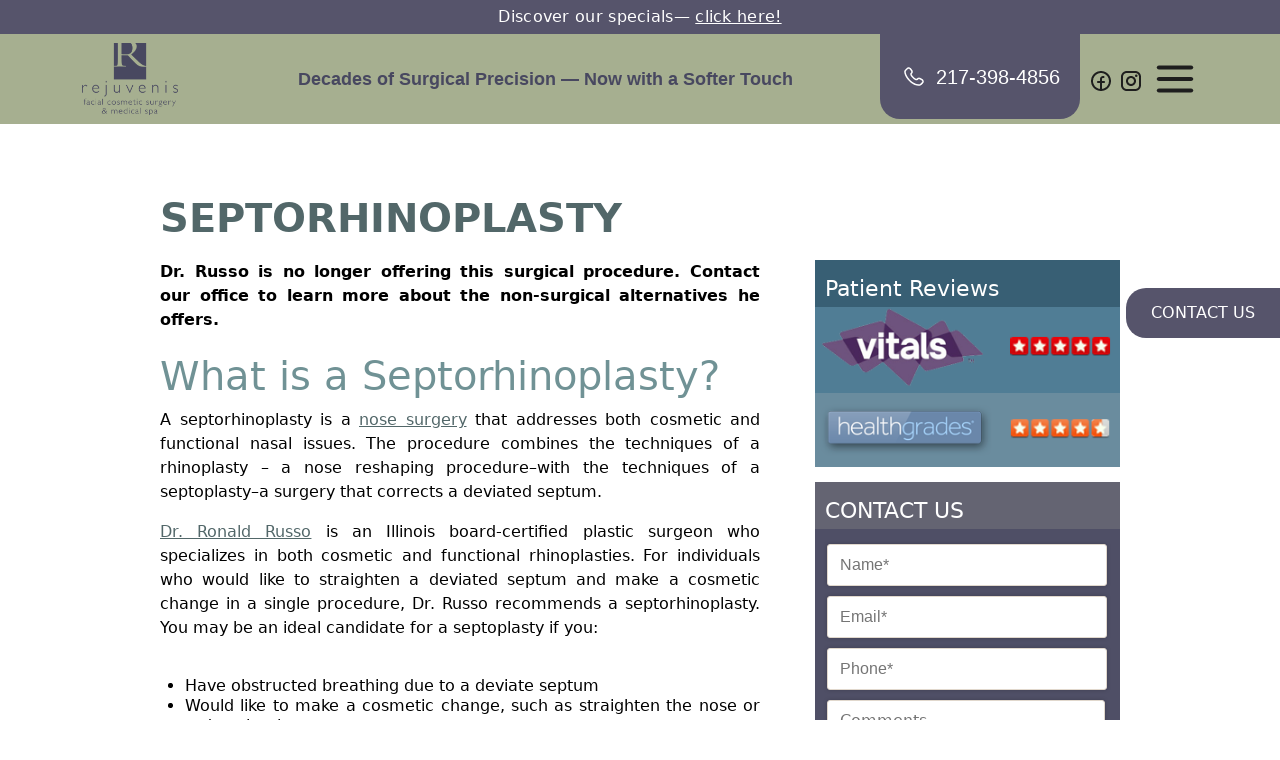

--- FILE ---
content_type: text/html; charset=UTF-8
request_url: https://rejuvenisbeauty.com/procedures/procedure/septorhinoplasty/
body_size: 33293
content:
<!DOCTYPE html>
<html lang="en-US">
<head><meta charset="UTF-8"><script>if(navigator.userAgent.match(/MSIE|Internet Explorer/i)||navigator.userAgent.match(/Trident\/7\..*?rv:11/i)){var href=document.location.href;if(!href.match(/[?&]nowprocket/)){if(href.indexOf("?")==-1){if(href.indexOf("#")==-1){document.location.href=href+"?nowprocket=1"}else{document.location.href=href.replace("#","?nowprocket=1#")}}else{if(href.indexOf("#")==-1){document.location.href=href+"&nowprocket=1"}else{document.location.href=href.replace("#","&nowprocket=1#")}}}}</script><script>(()=>{class RocketLazyLoadScripts{constructor(){this.v="2.0.4",this.userEvents=["keydown","keyup","mousedown","mouseup","mousemove","mouseover","mouseout","touchmove","touchstart","touchend","touchcancel","wheel","click","dblclick","input"],this.attributeEvents=["onblur","onclick","oncontextmenu","ondblclick","onfocus","onmousedown","onmouseenter","onmouseleave","onmousemove","onmouseout","onmouseover","onmouseup","onmousewheel","onscroll","onsubmit"]}async t(){this.i(),this.o(),/iP(ad|hone)/.test(navigator.userAgent)&&this.h(),this.u(),this.l(this),this.m(),this.k(this),this.p(this),this._(),await Promise.all([this.R(),this.L()]),this.lastBreath=Date.now(),this.S(this),this.P(),this.D(),this.O(),this.M(),await this.C(this.delayedScripts.normal),await this.C(this.delayedScripts.defer),await this.C(this.delayedScripts.async),await this.T(),await this.F(),await this.j(),await this.A(),window.dispatchEvent(new Event("rocket-allScriptsLoaded")),this.everythingLoaded=!0,this.lastTouchEnd&&await new Promise(t=>setTimeout(t,500-Date.now()+this.lastTouchEnd)),this.I(),this.H(),this.U(),this.W()}i(){this.CSPIssue=sessionStorage.getItem("rocketCSPIssue"),document.addEventListener("securitypolicyviolation",t=>{this.CSPIssue||"script-src-elem"!==t.violatedDirective||"data"!==t.blockedURI||(this.CSPIssue=!0,sessionStorage.setItem("rocketCSPIssue",!0))},{isRocket:!0})}o(){window.addEventListener("pageshow",t=>{this.persisted=t.persisted,this.realWindowLoadedFired=!0},{isRocket:!0}),window.addEventListener("pagehide",()=>{this.onFirstUserAction=null},{isRocket:!0})}h(){let t;function e(e){t=e}window.addEventListener("touchstart",e,{isRocket:!0}),window.addEventListener("touchend",function i(o){o.changedTouches[0]&&t.changedTouches[0]&&Math.abs(o.changedTouches[0].pageX-t.changedTouches[0].pageX)<10&&Math.abs(o.changedTouches[0].pageY-t.changedTouches[0].pageY)<10&&o.timeStamp-t.timeStamp<200&&(window.removeEventListener("touchstart",e,{isRocket:!0}),window.removeEventListener("touchend",i,{isRocket:!0}),"INPUT"===o.target.tagName&&"text"===o.target.type||(o.target.dispatchEvent(new TouchEvent("touchend",{target:o.target,bubbles:!0})),o.target.dispatchEvent(new MouseEvent("mouseover",{target:o.target,bubbles:!0})),o.target.dispatchEvent(new PointerEvent("click",{target:o.target,bubbles:!0,cancelable:!0,detail:1,clientX:o.changedTouches[0].clientX,clientY:o.changedTouches[0].clientY})),event.preventDefault()))},{isRocket:!0})}q(t){this.userActionTriggered||("mousemove"!==t.type||this.firstMousemoveIgnored?"keyup"===t.type||"mouseover"===t.type||"mouseout"===t.type||(this.userActionTriggered=!0,this.onFirstUserAction&&this.onFirstUserAction()):this.firstMousemoveIgnored=!0),"click"===t.type&&t.preventDefault(),t.stopPropagation(),t.stopImmediatePropagation(),"touchstart"===this.lastEvent&&"touchend"===t.type&&(this.lastTouchEnd=Date.now()),"click"===t.type&&(this.lastTouchEnd=0),this.lastEvent=t.type,t.composedPath&&t.composedPath()[0].getRootNode()instanceof ShadowRoot&&(t.rocketTarget=t.composedPath()[0]),this.savedUserEvents.push(t)}u(){this.savedUserEvents=[],this.userEventHandler=this.q.bind(this),this.userEvents.forEach(t=>window.addEventListener(t,this.userEventHandler,{passive:!1,isRocket:!0})),document.addEventListener("visibilitychange",this.userEventHandler,{isRocket:!0})}U(){this.userEvents.forEach(t=>window.removeEventListener(t,this.userEventHandler,{passive:!1,isRocket:!0})),document.removeEventListener("visibilitychange",this.userEventHandler,{isRocket:!0}),this.savedUserEvents.forEach(t=>{(t.rocketTarget||t.target).dispatchEvent(new window[t.constructor.name](t.type,t))})}m(){const t="return false",e=Array.from(this.attributeEvents,t=>"data-rocket-"+t),i="["+this.attributeEvents.join("],[")+"]",o="[data-rocket-"+this.attributeEvents.join("],[data-rocket-")+"]",s=(e,i,o)=>{o&&o!==t&&(e.setAttribute("data-rocket-"+i,o),e["rocket"+i]=new Function("event",o),e.setAttribute(i,t))};new MutationObserver(t=>{for(const n of t)"attributes"===n.type&&(n.attributeName.startsWith("data-rocket-")||this.everythingLoaded?n.attributeName.startsWith("data-rocket-")&&this.everythingLoaded&&this.N(n.target,n.attributeName.substring(12)):s(n.target,n.attributeName,n.target.getAttribute(n.attributeName))),"childList"===n.type&&n.addedNodes.forEach(t=>{if(t.nodeType===Node.ELEMENT_NODE)if(this.everythingLoaded)for(const i of[t,...t.querySelectorAll(o)])for(const t of i.getAttributeNames())e.includes(t)&&this.N(i,t.substring(12));else for(const e of[t,...t.querySelectorAll(i)])for(const t of e.getAttributeNames())this.attributeEvents.includes(t)&&s(e,t,e.getAttribute(t))})}).observe(document,{subtree:!0,childList:!0,attributeFilter:[...this.attributeEvents,...e]})}I(){this.attributeEvents.forEach(t=>{document.querySelectorAll("[data-rocket-"+t+"]").forEach(e=>{this.N(e,t)})})}N(t,e){const i=t.getAttribute("data-rocket-"+e);i&&(t.setAttribute(e,i),t.removeAttribute("data-rocket-"+e))}k(t){Object.defineProperty(HTMLElement.prototype,"onclick",{get(){return this.rocketonclick||null},set(e){this.rocketonclick=e,this.setAttribute(t.everythingLoaded?"onclick":"data-rocket-onclick","this.rocketonclick(event)")}})}S(t){function e(e,i){let o=e[i];e[i]=null,Object.defineProperty(e,i,{get:()=>o,set(s){t.everythingLoaded?o=s:e["rocket"+i]=o=s}})}e(document,"onreadystatechange"),e(window,"onload"),e(window,"onpageshow");try{Object.defineProperty(document,"readyState",{get:()=>t.rocketReadyState,set(e){t.rocketReadyState=e},configurable:!0}),document.readyState="loading"}catch(t){console.log("WPRocket DJE readyState conflict, bypassing")}}l(t){this.originalAddEventListener=EventTarget.prototype.addEventListener,this.originalRemoveEventListener=EventTarget.prototype.removeEventListener,this.savedEventListeners=[],EventTarget.prototype.addEventListener=function(e,i,o){o&&o.isRocket||!t.B(e,this)&&!t.userEvents.includes(e)||t.B(e,this)&&!t.userActionTriggered||e.startsWith("rocket-")||t.everythingLoaded?t.originalAddEventListener.call(this,e,i,o):(t.savedEventListeners.push({target:this,remove:!1,type:e,func:i,options:o}),"mouseenter"!==e&&"mouseleave"!==e||t.originalAddEventListener.call(this,e,t.savedUserEvents.push,o))},EventTarget.prototype.removeEventListener=function(e,i,o){o&&o.isRocket||!t.B(e,this)&&!t.userEvents.includes(e)||t.B(e,this)&&!t.userActionTriggered||e.startsWith("rocket-")||t.everythingLoaded?t.originalRemoveEventListener.call(this,e,i,o):t.savedEventListeners.push({target:this,remove:!0,type:e,func:i,options:o})}}J(t,e){this.savedEventListeners=this.savedEventListeners.filter(i=>{let o=i.type,s=i.target||window;return e!==o||t!==s||(this.B(o,s)&&(i.type="rocket-"+o),this.$(i),!1)})}H(){EventTarget.prototype.addEventListener=this.originalAddEventListener,EventTarget.prototype.removeEventListener=this.originalRemoveEventListener,this.savedEventListeners.forEach(t=>this.$(t))}$(t){t.remove?this.originalRemoveEventListener.call(t.target,t.type,t.func,t.options):this.originalAddEventListener.call(t.target,t.type,t.func,t.options)}p(t){let e;function i(e){return t.everythingLoaded?e:e.split(" ").map(t=>"load"===t||t.startsWith("load.")?"rocket-jquery-load":t).join(" ")}function o(o){function s(e){const s=o.fn[e];o.fn[e]=o.fn.init.prototype[e]=function(){return this[0]===window&&t.userActionTriggered&&("string"==typeof arguments[0]||arguments[0]instanceof String?arguments[0]=i(arguments[0]):"object"==typeof arguments[0]&&Object.keys(arguments[0]).forEach(t=>{const e=arguments[0][t];delete arguments[0][t],arguments[0][i(t)]=e})),s.apply(this,arguments),this}}if(o&&o.fn&&!t.allJQueries.includes(o)){const e={DOMContentLoaded:[],"rocket-DOMContentLoaded":[]};for(const t in e)document.addEventListener(t,()=>{e[t].forEach(t=>t())},{isRocket:!0});o.fn.ready=o.fn.init.prototype.ready=function(i){function s(){parseInt(o.fn.jquery)>2?setTimeout(()=>i.bind(document)(o)):i.bind(document)(o)}return"function"==typeof i&&(t.realDomReadyFired?!t.userActionTriggered||t.fauxDomReadyFired?s():e["rocket-DOMContentLoaded"].push(s):e.DOMContentLoaded.push(s)),o([])},s("on"),s("one"),s("off"),t.allJQueries.push(o)}e=o}t.allJQueries=[],o(window.jQuery),Object.defineProperty(window,"jQuery",{get:()=>e,set(t){o(t)}})}P(){const t=new Map;document.write=document.writeln=function(e){const i=document.currentScript,o=document.createRange(),s=i.parentElement;let n=t.get(i);void 0===n&&(n=i.nextSibling,t.set(i,n));const c=document.createDocumentFragment();o.setStart(c,0),c.appendChild(o.createContextualFragment(e)),s.insertBefore(c,n)}}async R(){return new Promise(t=>{this.userActionTriggered?t():this.onFirstUserAction=t})}async L(){return new Promise(t=>{document.addEventListener("DOMContentLoaded",()=>{this.realDomReadyFired=!0,t()},{isRocket:!0})})}async j(){return this.realWindowLoadedFired?Promise.resolve():new Promise(t=>{window.addEventListener("load",t,{isRocket:!0})})}M(){this.pendingScripts=[];this.scriptsMutationObserver=new MutationObserver(t=>{for(const e of t)e.addedNodes.forEach(t=>{"SCRIPT"!==t.tagName||t.noModule||t.isWPRocket||this.pendingScripts.push({script:t,promise:new Promise(e=>{const i=()=>{const i=this.pendingScripts.findIndex(e=>e.script===t);i>=0&&this.pendingScripts.splice(i,1),e()};t.addEventListener("load",i,{isRocket:!0}),t.addEventListener("error",i,{isRocket:!0}),setTimeout(i,1e3)})})})}),this.scriptsMutationObserver.observe(document,{childList:!0,subtree:!0})}async F(){await this.X(),this.pendingScripts.length?(await this.pendingScripts[0].promise,await this.F()):this.scriptsMutationObserver.disconnect()}D(){this.delayedScripts={normal:[],async:[],defer:[]},document.querySelectorAll("script[type$=rocketlazyloadscript]").forEach(t=>{t.hasAttribute("data-rocket-src")?t.hasAttribute("async")&&!1!==t.async?this.delayedScripts.async.push(t):t.hasAttribute("defer")&&!1!==t.defer||"module"===t.getAttribute("data-rocket-type")?this.delayedScripts.defer.push(t):this.delayedScripts.normal.push(t):this.delayedScripts.normal.push(t)})}async _(){await this.L();let t=[];document.querySelectorAll("script[type$=rocketlazyloadscript][data-rocket-src]").forEach(e=>{let i=e.getAttribute("data-rocket-src");if(i&&!i.startsWith("data:")){i.startsWith("//")&&(i=location.protocol+i);try{const o=new URL(i).origin;o!==location.origin&&t.push({src:o,crossOrigin:e.crossOrigin||"module"===e.getAttribute("data-rocket-type")})}catch(t){}}}),t=[...new Map(t.map(t=>[JSON.stringify(t),t])).values()],this.Y(t,"preconnect")}async G(t){if(await this.K(),!0!==t.noModule||!("noModule"in HTMLScriptElement.prototype))return new Promise(e=>{let i;function o(){(i||t).setAttribute("data-rocket-status","executed"),e()}try{if(navigator.userAgent.includes("Firefox/")||""===navigator.vendor||this.CSPIssue)i=document.createElement("script"),[...t.attributes].forEach(t=>{let e=t.nodeName;"type"!==e&&("data-rocket-type"===e&&(e="type"),"data-rocket-src"===e&&(e="src"),i.setAttribute(e,t.nodeValue))}),t.text&&(i.text=t.text),t.nonce&&(i.nonce=t.nonce),i.hasAttribute("src")?(i.addEventListener("load",o,{isRocket:!0}),i.addEventListener("error",()=>{i.setAttribute("data-rocket-status","failed-network"),e()},{isRocket:!0}),setTimeout(()=>{i.isConnected||e()},1)):(i.text=t.text,o()),i.isWPRocket=!0,t.parentNode.replaceChild(i,t);else{const i=t.getAttribute("data-rocket-type"),s=t.getAttribute("data-rocket-src");i?(t.type=i,t.removeAttribute("data-rocket-type")):t.removeAttribute("type"),t.addEventListener("load",o,{isRocket:!0}),t.addEventListener("error",i=>{this.CSPIssue&&i.target.src.startsWith("data:")?(console.log("WPRocket: CSP fallback activated"),t.removeAttribute("src"),this.G(t).then(e)):(t.setAttribute("data-rocket-status","failed-network"),e())},{isRocket:!0}),s?(t.fetchPriority="high",t.removeAttribute("data-rocket-src"),t.src=s):t.src="data:text/javascript;base64,"+window.btoa(unescape(encodeURIComponent(t.text)))}}catch(i){t.setAttribute("data-rocket-status","failed-transform"),e()}});t.setAttribute("data-rocket-status","skipped")}async C(t){const e=t.shift();return e?(e.isConnected&&await this.G(e),this.C(t)):Promise.resolve()}O(){this.Y([...this.delayedScripts.normal,...this.delayedScripts.defer,...this.delayedScripts.async],"preload")}Y(t,e){this.trash=this.trash||[];let i=!0;var o=document.createDocumentFragment();t.forEach(t=>{const s=t.getAttribute&&t.getAttribute("data-rocket-src")||t.src;if(s&&!s.startsWith("data:")){const n=document.createElement("link");n.href=s,n.rel=e,"preconnect"!==e&&(n.as="script",n.fetchPriority=i?"high":"low"),t.getAttribute&&"module"===t.getAttribute("data-rocket-type")&&(n.crossOrigin=!0),t.crossOrigin&&(n.crossOrigin=t.crossOrigin),t.integrity&&(n.integrity=t.integrity),t.nonce&&(n.nonce=t.nonce),o.appendChild(n),this.trash.push(n),i=!1}}),document.head.appendChild(o)}W(){this.trash.forEach(t=>t.remove())}async T(){try{document.readyState="interactive"}catch(t){}this.fauxDomReadyFired=!0;try{await this.K(),this.J(document,"readystatechange"),document.dispatchEvent(new Event("rocket-readystatechange")),await this.K(),document.rocketonreadystatechange&&document.rocketonreadystatechange(),await this.K(),this.J(document,"DOMContentLoaded"),document.dispatchEvent(new Event("rocket-DOMContentLoaded")),await this.K(),this.J(window,"DOMContentLoaded"),window.dispatchEvent(new Event("rocket-DOMContentLoaded"))}catch(t){console.error(t)}}async A(){try{document.readyState="complete"}catch(t){}try{await this.K(),this.J(document,"readystatechange"),document.dispatchEvent(new Event("rocket-readystatechange")),await this.K(),document.rocketonreadystatechange&&document.rocketonreadystatechange(),await this.K(),this.J(window,"load"),window.dispatchEvent(new Event("rocket-load")),await this.K(),window.rocketonload&&window.rocketonload(),await this.K(),this.allJQueries.forEach(t=>t(window).trigger("rocket-jquery-load")),await this.K(),this.J(window,"pageshow");const t=new Event("rocket-pageshow");t.persisted=this.persisted,window.dispatchEvent(t),await this.K(),window.rocketonpageshow&&window.rocketonpageshow({persisted:this.persisted})}catch(t){console.error(t)}}async K(){Date.now()-this.lastBreath>45&&(await this.X(),this.lastBreath=Date.now())}async X(){return document.hidden?new Promise(t=>setTimeout(t)):new Promise(t=>requestAnimationFrame(t))}B(t,e){return e===document&&"readystatechange"===t||(e===document&&"DOMContentLoaded"===t||(e===window&&"DOMContentLoaded"===t||(e===window&&"load"===t||e===window&&"pageshow"===t)))}static run(){(new RocketLazyLoadScripts).t()}}RocketLazyLoadScripts.run()})();</script>

<meta name="viewport" content="width=device-width, initial-scale=1">
<meta name="keywords" content="cosmetic botox in champaign, coolsculpting in champaign, eyelid lift in champaign, wrinkle reduction in champaign, blepharoplasty in champaign, rhinoplasty in champaign, facial contouring in champaign, cosmetic surgery in champaign, neck lifts in champaign, chemical peels in champaign, botox in champaign, latisse and juvederm, lip filler in champaign, lip enhancement in champaign, cosmetic surgeons in champaign, brow lift in champaign, laser resurfacing and skin tightening, laser hair removal in champaign, cheek implants in champaign, plastic surgeons in champaign">
<link rel="profile" href="http://gmpg.org/xfn/11">

<link data-minify="1" rel="stylesheet" href="https://rejuvenisbeauty.com/wp-content/cache/min/1/wp-content/themes/rejuvenisbeauty/style.css?ver=1769072325" media="screen"/>

<link rel="stylesheet" href="/wp-content/themes/rejuvenisbeauty/js/fancybox/jquery.fancybox.min.css" media="screen"/>

<meta name='robots' content='index, follow, max-image-preview:large, max-snippet:-1, max-video-preview:-1' />
	<style>img:is([sizes="auto" i], [sizes^="auto," i]) { contain-intrinsic-size: 3000px 1500px }</style>
	
	<!-- This site is optimized with the Yoast SEO plugin v26.6 - https://yoast.com/wordpress/plugins/seo/ -->
	<title>Septorhinoplasty Recovery, Urbana | Nasal Repair Surgery, IL</title>
<link data-rocket-prefetch href="https://fonts.googleapis.com" rel="dns-prefetch">
<link data-rocket-prefetch href="https://fonts.gstatic.com" rel="dns-prefetch">
<link data-rocket-prefetch href="https://maxcdn.bootstrapcdn.com" rel="dns-prefetch">
<link data-rocket-preload as="style" href="https://fonts.googleapis.com/css2?family=Lora&#038;display=swap" rel="preload">
<link href="https://fonts.googleapis.com/css2?family=Lora&#038;display=swap" media="print" onload="this.media=&#039;all&#039;" rel="stylesheet">
<noscript data-wpr-hosted-gf-parameters=""><link rel="stylesheet" href="https://fonts.googleapis.com/css2?family=Lora&#038;display=swap"></noscript><link rel="preload" data-rocket-preload as="image" href="https://rejuvenisbeauty.com/wp-content/uploads/2015/11/view-more.png" fetchpriority="high">
	<meta name="description" content="Septorhinoplasty is a nose surgery, performed to improve breathing and appearance. Dr. Russo recommends septorhinoplasty surgery for the health and beauty of his patients in Urbana, IL Area." />
	<link rel="canonical" href="https://rejuvenisbeauty.com/procedures/procedure/septorhinoplasty/" />
	<meta property="og:locale" content="en_US" />
	<meta property="og:type" content="article" />
	<meta property="og:title" content="Septorhinoplasty Recovery, Urbana | Nasal Repair Surgery, IL" />
	<meta property="og:description" content="Septorhinoplasty is a nose surgery, performed to improve breathing and appearance. Dr. Russo recommends septorhinoplasty surgery for the health and beauty of his patients in Urbana, IL Area." />
	<meta property="og:url" content="https://rejuvenisbeauty.com/procedures/procedure/septorhinoplasty/" />
	<meta property="og:site_name" content="Rejuvenis" />
	<meta property="article:modified_time" content="2022-08-25T18:31:18+00:00" />
	<meta name="twitter:card" content="summary_large_image" />
	<meta name="twitter:label1" content="Est. reading time" />
	<meta name="twitter:data1" content="3 minutes" />
	<script type="application/ld+json" class="yoast-schema-graph">{"@context":"https://schema.org","@graph":[{"@type":"WebPage","@id":"https://rejuvenisbeauty.com/procedures/procedure/septorhinoplasty/","url":"https://rejuvenisbeauty.com/procedures/procedure/septorhinoplasty/","name":"Septorhinoplasty Recovery, Urbana | Nasal Repair Surgery, IL","isPartOf":{"@id":"https://rejuvenisbeauty.com/#website"},"datePublished":"2015-12-11T06:17:25+00:00","dateModified":"2022-08-25T18:31:18+00:00","description":"Septorhinoplasty is a nose surgery, performed to improve breathing and appearance. Dr. Russo recommends septorhinoplasty surgery for the health and beauty of his patients in Urbana, IL Area.","breadcrumb":{"@id":"https://rejuvenisbeauty.com/procedures/procedure/septorhinoplasty/#breadcrumb"},"inLanguage":"en-US","potentialAction":[{"@type":"ReadAction","target":["https://rejuvenisbeauty.com/procedures/procedure/septorhinoplasty/"]}]},{"@type":"BreadcrumbList","@id":"https://rejuvenisbeauty.com/procedures/procedure/septorhinoplasty/#breadcrumb","itemListElement":[{"@type":"ListItem","position":1,"name":"Home","item":"https://rejuvenisbeauty.com/"},{"@type":"ListItem","position":2,"name":"Procedures","item":"https://rejuvenisbeauty.com/procedures/"},{"@type":"ListItem","position":3,"name":"procedure","item":"https://rejuvenisbeauty.com/procedures/procedure/"},{"@type":"ListItem","position":4,"name":"Septorhinoplasty"}]},{"@type":"WebSite","@id":"https://rejuvenisbeauty.com/#website","url":"https://rejuvenisbeauty.com/","name":"Rejuvenis","description":"Plastic Surgeons in Champaign - Rejuvenis Beauty","potentialAction":[{"@type":"SearchAction","target":{"@type":"EntryPoint","urlTemplate":"https://rejuvenisbeauty.com/?s={search_term_string}"},"query-input":{"@type":"PropertyValueSpecification","valueRequired":true,"valueName":"search_term_string"}}],"inLanguage":"en-US"}]}</script>
	<!-- / Yoast SEO plugin. -->


<link rel='dns-prefetch' href='//maxcdn.bootstrapcdn.com' />
<link href='https://fonts.gstatic.com' crossorigin rel='preconnect' />
<link rel="alternate" type="application/rss+xml" title="Rejuvenis &raquo; Feed" href="https://rejuvenisbeauty.com/feed/" />
<link rel="alternate" type="application/rss+xml" title="Rejuvenis &raquo; Comments Feed" href="https://rejuvenisbeauty.com/comments/feed/" />
<link rel='stylesheet' id='wp-block-library-css' href='https://rejuvenisbeauty.com/wp-includes/css/dist/block-library/style.min.css?ver=6.8.3' media='all' />
<style id='classic-theme-styles-inline-css'>
/*! This file is auto-generated */
.wp-block-button__link{color:#fff;background-color:#32373c;border-radius:9999px;box-shadow:none;text-decoration:none;padding:calc(.667em + 2px) calc(1.333em + 2px);font-size:1.125em}.wp-block-file__button{background:#32373c;color:#fff;text-decoration:none}
</style>
<style id='global-styles-inline-css'>
:root{--wp--preset--aspect-ratio--square: 1;--wp--preset--aspect-ratio--4-3: 4/3;--wp--preset--aspect-ratio--3-4: 3/4;--wp--preset--aspect-ratio--3-2: 3/2;--wp--preset--aspect-ratio--2-3: 2/3;--wp--preset--aspect-ratio--16-9: 16/9;--wp--preset--aspect-ratio--9-16: 9/16;--wp--preset--color--black: #000000;--wp--preset--color--cyan-bluish-gray: #abb8c3;--wp--preset--color--white: #ffffff;--wp--preset--color--pale-pink: #f78da7;--wp--preset--color--vivid-red: #cf2e2e;--wp--preset--color--luminous-vivid-orange: #ff6900;--wp--preset--color--luminous-vivid-amber: #fcb900;--wp--preset--color--light-green-cyan: #7bdcb5;--wp--preset--color--vivid-green-cyan: #00d084;--wp--preset--color--pale-cyan-blue: #8ed1fc;--wp--preset--color--vivid-cyan-blue: #0693e3;--wp--preset--color--vivid-purple: #9b51e0;--wp--preset--gradient--vivid-cyan-blue-to-vivid-purple: linear-gradient(135deg,rgba(6,147,227,1) 0%,rgb(155,81,224) 100%);--wp--preset--gradient--light-green-cyan-to-vivid-green-cyan: linear-gradient(135deg,rgb(122,220,180) 0%,rgb(0,208,130) 100%);--wp--preset--gradient--luminous-vivid-amber-to-luminous-vivid-orange: linear-gradient(135deg,rgba(252,185,0,1) 0%,rgba(255,105,0,1) 100%);--wp--preset--gradient--luminous-vivid-orange-to-vivid-red: linear-gradient(135deg,rgba(255,105,0,1) 0%,rgb(207,46,46) 100%);--wp--preset--gradient--very-light-gray-to-cyan-bluish-gray: linear-gradient(135deg,rgb(238,238,238) 0%,rgb(169,184,195) 100%);--wp--preset--gradient--cool-to-warm-spectrum: linear-gradient(135deg,rgb(74,234,220) 0%,rgb(151,120,209) 20%,rgb(207,42,186) 40%,rgb(238,44,130) 60%,rgb(251,105,98) 80%,rgb(254,248,76) 100%);--wp--preset--gradient--blush-light-purple: linear-gradient(135deg,rgb(255,206,236) 0%,rgb(152,150,240) 100%);--wp--preset--gradient--blush-bordeaux: linear-gradient(135deg,rgb(254,205,165) 0%,rgb(254,45,45) 50%,rgb(107,0,62) 100%);--wp--preset--gradient--luminous-dusk: linear-gradient(135deg,rgb(255,203,112) 0%,rgb(199,81,192) 50%,rgb(65,88,208) 100%);--wp--preset--gradient--pale-ocean: linear-gradient(135deg,rgb(255,245,203) 0%,rgb(182,227,212) 50%,rgb(51,167,181) 100%);--wp--preset--gradient--electric-grass: linear-gradient(135deg,rgb(202,248,128) 0%,rgb(113,206,126) 100%);--wp--preset--gradient--midnight: linear-gradient(135deg,rgb(2,3,129) 0%,rgb(40,116,252) 100%);--wp--preset--font-size--small: 13px;--wp--preset--font-size--medium: 20px;--wp--preset--font-size--large: 36px;--wp--preset--font-size--x-large: 42px;--wp--preset--spacing--20: 0.44rem;--wp--preset--spacing--30: 0.67rem;--wp--preset--spacing--40: 1rem;--wp--preset--spacing--50: 1.5rem;--wp--preset--spacing--60: 2.25rem;--wp--preset--spacing--70: 3.38rem;--wp--preset--spacing--80: 5.06rem;--wp--preset--shadow--natural: 6px 6px 9px rgba(0, 0, 0, 0.2);--wp--preset--shadow--deep: 12px 12px 50px rgba(0, 0, 0, 0.4);--wp--preset--shadow--sharp: 6px 6px 0px rgba(0, 0, 0, 0.2);--wp--preset--shadow--outlined: 6px 6px 0px -3px rgba(255, 255, 255, 1), 6px 6px rgba(0, 0, 0, 1);--wp--preset--shadow--crisp: 6px 6px 0px rgba(0, 0, 0, 1);}:where(.is-layout-flex){gap: 0.5em;}:where(.is-layout-grid){gap: 0.5em;}body .is-layout-flex{display: flex;}.is-layout-flex{flex-wrap: wrap;align-items: center;}.is-layout-flex > :is(*, div){margin: 0;}body .is-layout-grid{display: grid;}.is-layout-grid > :is(*, div){margin: 0;}:where(.wp-block-columns.is-layout-flex){gap: 2em;}:where(.wp-block-columns.is-layout-grid){gap: 2em;}:where(.wp-block-post-template.is-layout-flex){gap: 1.25em;}:where(.wp-block-post-template.is-layout-grid){gap: 1.25em;}.has-black-color{color: var(--wp--preset--color--black) !important;}.has-cyan-bluish-gray-color{color: var(--wp--preset--color--cyan-bluish-gray) !important;}.has-white-color{color: var(--wp--preset--color--white) !important;}.has-pale-pink-color{color: var(--wp--preset--color--pale-pink) !important;}.has-vivid-red-color{color: var(--wp--preset--color--vivid-red) !important;}.has-luminous-vivid-orange-color{color: var(--wp--preset--color--luminous-vivid-orange) !important;}.has-luminous-vivid-amber-color{color: var(--wp--preset--color--luminous-vivid-amber) !important;}.has-light-green-cyan-color{color: var(--wp--preset--color--light-green-cyan) !important;}.has-vivid-green-cyan-color{color: var(--wp--preset--color--vivid-green-cyan) !important;}.has-pale-cyan-blue-color{color: var(--wp--preset--color--pale-cyan-blue) !important;}.has-vivid-cyan-blue-color{color: var(--wp--preset--color--vivid-cyan-blue) !important;}.has-vivid-purple-color{color: var(--wp--preset--color--vivid-purple) !important;}.has-black-background-color{background-color: var(--wp--preset--color--black) !important;}.has-cyan-bluish-gray-background-color{background-color: var(--wp--preset--color--cyan-bluish-gray) !important;}.has-white-background-color{background-color: var(--wp--preset--color--white) !important;}.has-pale-pink-background-color{background-color: var(--wp--preset--color--pale-pink) !important;}.has-vivid-red-background-color{background-color: var(--wp--preset--color--vivid-red) !important;}.has-luminous-vivid-orange-background-color{background-color: var(--wp--preset--color--luminous-vivid-orange) !important;}.has-luminous-vivid-amber-background-color{background-color: var(--wp--preset--color--luminous-vivid-amber) !important;}.has-light-green-cyan-background-color{background-color: var(--wp--preset--color--light-green-cyan) !important;}.has-vivid-green-cyan-background-color{background-color: var(--wp--preset--color--vivid-green-cyan) !important;}.has-pale-cyan-blue-background-color{background-color: var(--wp--preset--color--pale-cyan-blue) !important;}.has-vivid-cyan-blue-background-color{background-color: var(--wp--preset--color--vivid-cyan-blue) !important;}.has-vivid-purple-background-color{background-color: var(--wp--preset--color--vivid-purple) !important;}.has-black-border-color{border-color: var(--wp--preset--color--black) !important;}.has-cyan-bluish-gray-border-color{border-color: var(--wp--preset--color--cyan-bluish-gray) !important;}.has-white-border-color{border-color: var(--wp--preset--color--white) !important;}.has-pale-pink-border-color{border-color: var(--wp--preset--color--pale-pink) !important;}.has-vivid-red-border-color{border-color: var(--wp--preset--color--vivid-red) !important;}.has-luminous-vivid-orange-border-color{border-color: var(--wp--preset--color--luminous-vivid-orange) !important;}.has-luminous-vivid-amber-border-color{border-color: var(--wp--preset--color--luminous-vivid-amber) !important;}.has-light-green-cyan-border-color{border-color: var(--wp--preset--color--light-green-cyan) !important;}.has-vivid-green-cyan-border-color{border-color: var(--wp--preset--color--vivid-green-cyan) !important;}.has-pale-cyan-blue-border-color{border-color: var(--wp--preset--color--pale-cyan-blue) !important;}.has-vivid-cyan-blue-border-color{border-color: var(--wp--preset--color--vivid-cyan-blue) !important;}.has-vivid-purple-border-color{border-color: var(--wp--preset--color--vivid-purple) !important;}.has-vivid-cyan-blue-to-vivid-purple-gradient-background{background: var(--wp--preset--gradient--vivid-cyan-blue-to-vivid-purple) !important;}.has-light-green-cyan-to-vivid-green-cyan-gradient-background{background: var(--wp--preset--gradient--light-green-cyan-to-vivid-green-cyan) !important;}.has-luminous-vivid-amber-to-luminous-vivid-orange-gradient-background{background: var(--wp--preset--gradient--luminous-vivid-amber-to-luminous-vivid-orange) !important;}.has-luminous-vivid-orange-to-vivid-red-gradient-background{background: var(--wp--preset--gradient--luminous-vivid-orange-to-vivid-red) !important;}.has-very-light-gray-to-cyan-bluish-gray-gradient-background{background: var(--wp--preset--gradient--very-light-gray-to-cyan-bluish-gray) !important;}.has-cool-to-warm-spectrum-gradient-background{background: var(--wp--preset--gradient--cool-to-warm-spectrum) !important;}.has-blush-light-purple-gradient-background{background: var(--wp--preset--gradient--blush-light-purple) !important;}.has-blush-bordeaux-gradient-background{background: var(--wp--preset--gradient--blush-bordeaux) !important;}.has-luminous-dusk-gradient-background{background: var(--wp--preset--gradient--luminous-dusk) !important;}.has-pale-ocean-gradient-background{background: var(--wp--preset--gradient--pale-ocean) !important;}.has-electric-grass-gradient-background{background: var(--wp--preset--gradient--electric-grass) !important;}.has-midnight-gradient-background{background: var(--wp--preset--gradient--midnight) !important;}.has-small-font-size{font-size: var(--wp--preset--font-size--small) !important;}.has-medium-font-size{font-size: var(--wp--preset--font-size--medium) !important;}.has-large-font-size{font-size: var(--wp--preset--font-size--large) !important;}.has-x-large-font-size{font-size: var(--wp--preset--font-size--x-large) !important;}
:where(.wp-block-post-template.is-layout-flex){gap: 1.25em;}:where(.wp-block-post-template.is-layout-grid){gap: 1.25em;}
:where(.wp-block-columns.is-layout-flex){gap: 2em;}:where(.wp-block-columns.is-layout-grid){gap: 2em;}
:root :where(.wp-block-pullquote){font-size: 1.5em;line-height: 1.6;}
</style>
<link rel='stylesheet' id='cff-css' href='https://rejuvenisbeauty.com/wp-content/plugins/custom-facebook-feed/assets/css/cff-style.min.css?ver=4.3.4' media='all' />
<link data-minify="1" rel='stylesheet' id='sb-font-awesome-css' href='https://rejuvenisbeauty.com/wp-content/cache/min/1/font-awesome/4.7.0/css/font-awesome.min.css?ver=1769072325' media='all' />
<link data-minify="1" rel='stylesheet' id='rejuvenisbeauty-style-css' href='https://rejuvenisbeauty.com/wp-content/cache/min/1/wp-content/themes/rejuvenisbeauty/style.css?ver=1769072325' media='all' />
<link data-minify="1" rel='stylesheet' id='gridism-style-css' href='https://rejuvenisbeauty.com/wp-content/cache/min/1/wp-content/themes/rejuvenisbeauty/css/gridism.css?ver=1769072325' media='all' />
<script type="rocketlazyloadscript" data-rocket-src="https://rejuvenisbeauty.com/wp-includes/js/jquery/jquery.min.js?ver=3.7.1" id="jquery-core-js"></script>
<script type="rocketlazyloadscript" data-rocket-src="https://rejuvenisbeauty.com/wp-includes/js/jquery/jquery-migrate.min.js?ver=3.4.1" id="jquery-migrate-js"></script>
<script type="rocketlazyloadscript" data-minify="1" data-rocket-src="https://rejuvenisbeauty.com/wp-content/cache/min/1/wp-content/themes/rejuvenisbeauty/js/webtools.js?ver=1769072326" id="webtools-js-js"></script>
<link rel="https://api.w.org/" href="https://rejuvenisbeauty.com/wp-json/" /><link rel="alternate" title="JSON" type="application/json" href="https://rejuvenisbeauty.com/wp-json/wp/v2/pages/1550" /><link rel="EditURI" type="application/rsd+xml" title="RSD" href="https://rejuvenisbeauty.com/xmlrpc.php?rsd" />
<meta name="generator" content="WordPress 6.8.3" />
<link rel='shortlink' href='https://rejuvenisbeauty.com/?p=1550' />
<link rel="alternate" title="oEmbed (JSON)" type="application/json+oembed" href="https://rejuvenisbeauty.com/wp-json/oembed/1.0/embed?url=https%3A%2F%2Frejuvenisbeauty.com%2Fprocedures%2Fprocedure%2Fseptorhinoplasty%2F" />
<link rel="alternate" title="oEmbed (XML)" type="text/xml+oembed" href="https://rejuvenisbeauty.com/wp-json/oembed/1.0/embed?url=https%3A%2F%2Frejuvenisbeauty.com%2Fprocedures%2Fprocedure%2Fseptorhinoplasty%2F&#038;format=xml" />
<noscript><style id="rocket-lazyload-nojs-css">.rll-youtube-player, [data-lazy-src]{display:none !important;}</style></noscript>

<link data-minify="1" rel="stylesheet" href="https://rejuvenisbeauty.com/wp-content/cache/min/1/wp-content/themes/rejuvenisbeauty/style-updated-colors.css?ver=1769072325" media="screen"/>


<link rel="preload" as="font" href="https://fonts.gstatic.com/s/sourcesanspro/v13/6xK3dSBYKcSV-LCoeQqfX1RYOo3qOK7l.woff2" type="font/woff2" crossorigin="anonymous">
<link rel="preload" as="font" href="https://fonts.gstatic.com/s/sourcesanspro/v13/6xKydSBYKcSV-LCoeQqfX1RYOo3ig4vwlxdu.woff2" type="font/woff2" crossorigin="anonymous">
<link rel="preload" as="font" href="https://fonts.gstatic.com/s/sourcesanspro/v13/6xKydSBYKcSV-LCoeQqfX1RYOo3ik4zwlxdu.woff2" type="font/woff2" crossorigin="anonymous">
<link rel="preload" as="font" href="https://fonts.gstatic.com/s/sourcesanspro/v13/6xKydSBYKcSV-LCoeQqfX1RYOo3i94_wlxdu.woff2" type="font/woff2" crossorigin="anonymous">
<link rel="preload" as="font" href="https://fonts.gstatic.com/s/sourcesanspro/v13/6xKydSBYKcSV-LCoeQqfX1RYOo3i54rwlxdu.woff2" type="font/woff2" crossorigin="anonymous">
<link rel="preload" as="font" href="https://fonts.gstatic.com/s/sourcesanspro/v13/6xKydSBYKcSV-LCoeQqfX1RYOo3iu4nwlxdu.woff2" type="font/woff2" crossorigin="anonymous">
<link rel="preload" as="font" href="https://fonts.gstatic.com/s/sourcesanspro/v13/6xKwdSBYKcSV-LCoeQqfX1RYOo3qPZYokSds18Q.woff2" type="font/woff2" crossorigin="anonymous">
<link rel="preload" as="font" href="https://fonts.gstatic.com/s/sourcesanspro/v13/6xKwdSBYKcSV-LCoeQqfX1RYOo3qPZZMkids18Q.woff2" type="font/woff2" crossorigin="anonymous">
<link rel="preload" as="font" href="https://fonts.gstatic.com/s/sourcesanspro/v13/6xK1dSBYKcSV-LCoeQqfX1RYOo3qPZ7nsDI.woff2" type="font/woff2" crossorigin="anonymous">
<link rel="preload" as="font" href="https://fonts.gstatic.com/s/sourcesanspro/v13/6xKwdSBYKcSV-LCoeQqfX1RYOo3qPZY4lCds18Q.woff2" type="font/woff2" crossorigin="anonymous">
<link rel="preload" as="font" href="https://fonts.gstatic.com/s/sourcesanspro/v13/6xKwdSBYKcSV-LCoeQqfX1RYOo3qPZZclSds18Q.woff2" type="font/woff2" crossorigin="anonymous">
<link rel="preload" as="font" href="https://fonts.gstatic.com/s/sourcesanspro/v13/6xKwdSBYKcSV-LCoeQqfX1RYOo3qPZZklyds18Q.woff2" type="font/woff2" crossorigin="anonymous">
<link rel="preload" as="font" href="https://fonts.gstatic.com/s/roboto/v20/KFOmCnqEu92Fr1Mu4mxK.woff2" type="font/woff2" crossorigin="anonymous">
<link rel="preload" as="font" href="https://maxcdn.bootstrapcdn.com/font-awesome/4.7.0/fonts/fontawesome-webfont.woff2?v=4.7.0" type="font/woff2" crossorigin="anonymous">
<link rel="preload" as="font" href="https://fonts.gstatic.com/s/opensans/v17/mem8YaGs126MiZpBA-UFVZ0b.woff2" type="font/woff2" crossorigin="anonymous">

<link rel="shortcut icon" href=/wp-content/uploads/2019/05/favicon.png type=image/png>


<link data-minify="1" rel="stylesheet" href="https://rejuvenisbeauty.com/wp-content/cache/min/1/wp-content/themes/rejuvenisbeauty/css/responsive-updated-colors.css?ver=1769072325" >

			
<script type="rocketlazyloadscript" data-minify="1" data-rocket-src="https://rejuvenisbeauty.com/wp-content/cache/min/1/ajax/libs/jquery/1.8.3/jquery.min.js?ver=1769072326"></script>
<script type="rocketlazyloadscript" data-minify="1" data-rocket-src="https://rejuvenisbeauty.com/wp-content/cache/min/1/wp-content/themes/rejuvenisbeauty/js/jquery.maskedinput.js?ver=1769072326"></script>


<link data-minify="1" rel="stylesheet" href="https://rejuvenisbeauty.com/wp-content/cache/min/1/wp-content/themes/rejuvenisbeauty/js/bxslider.css?ver=1769072325">
 <script type="rocketlazyloadscript" data-rocket-src="https://rejuvenisbeauty.com/wp-content/themes/rejuvenisbeauty/js/bxslider.min.js"></script>


<script type="rocketlazyloadscript">
$(document).ready(function($) {
	$(function($){
	   $("#date").mask("99-99-9999",{placeholder:"MM-DD-YYYY"});
	   $("#date2").mask("99-99-9999",{placeholder:"MM-DD-YYYY"});
	   $("#date3").mask("99-99-9999",{placeholder:"MM-DD-YYYY"});
	   $("#date4").mask("99-99-9999",{placeholder:"MM-DD-YYYY"});
	   $("#date5").mask("99-99-9999",{placeholder:"MM-DD-YYYY"});
	   $("#date6").mask("99-99-9999",{placeholder:"MM-DD-YYYY"});
	   $("#date7").mask("99-99-9999",{placeholder:"MM-DD-YYYY"});
	   $("#phone").mask("(999) 999-9999");
	   $("#phone2").mask("(999) 999-9999");
	   $("#phone3").mask("(999) 999-9999");
	   $("#phone4").mask("(999) 999-9999");
	   $("#phone5").mask("(999) 999-9999");
	   $("#phone6").mask("(999) 999-9999");
	   $("#phone7").mask("(999) 999-9999");
	});


 $(document).ready(function(){
      $('.slider').bxSlider({
        pager: false,
	auto: true
    });
    });

});
</script>
<!-- Google Tag Manager -->
<script type="rocketlazyloadscript">(function(w,d,s,l,i){w[l]=w[l]||[];w[l].push({'gtm.start':
new Date().getTime(),event:'gtm.js'});var f=d.getElementsByTagName(s)[0],
j=d.createElement(s),dl=l!='dataLayer'?'&l='+l:'';j.async=true;j.src=
'https://www.googletagmanager.com/gtm.js?id='+i+dl;f.parentNode.insertBefore(j,f);
})(window,document,'script','dataLayer','GTM-T4CDDX8');</script>
<!-- End Google Tag Manager -->
<script type="application/ld+json"> 
{ 
 "@context" : "http://schema.org",
 "@graph" : 
   [
     {
      "@type": "Physician",
	  "isAcceptingNewPatients":true,
	  "publicAccess":true,
      "name": "Dr. Russo",
	  "alternateName": "Dr. Ronald C. Russo, MD",
      "medicalSpecialty": "Plastic Surgery",
      "description": "Plastic Surgeon",
      "image": "https://rejuvenisbeauty.com/wp-content/uploads/2015/09/about1.jpg",
      "url": "https://rejuvenisbeauty.com/",
      "telephone": "217-398-4856",
      "priceRange": "Please Call for Pricing",
	  "foundingLocation" : 
        {
         "@type": "Place",
         "address": "2504 Galen Drive Suite 107 Champaign, IL 61821, United States"
        },
      "areaServed": "Champaign",
      "address" : 
       {
        "@type": "PostalAddress",
         "addressCountry": "US",
        "addressLocality": "Champaign",
        "addressRegion": "IL",
        "postalCode": "61821",
        "streetAddress": "2504 Galen Drive Suite 107"
        },
       "sameAs" : 
["https://www.facebook.com/rejuvenisbeauty/","https://www.instagram.com/rejuvenisbeauty/","https://maps.google.com/maps?cid=13693642297338135891&_ga=2.52172073.1233152082.1621276037-1708887104.1577481636"],
	  "availableService": [
  {
    "@type": ["MedicalSpecialty","MedicalProcedure"],
    "name": "Blepharoplasty",
    "alternateName": "Eyelid Surgery",
    "url": "https://rejuvenisbeauty.com/blepharoplasty-in-champaign/"
  },
  {
    "@type": ["MedicalSpecialty","MedicalProcedure"],
    "name": "Liquid Facelift",
    "url": "https://rejuvenisbeauty.com/procedures/procedure/liquid-facelift/"
  },
  {
    "@type": ["MedicalSpecialty","MedicalProcedure"],
    "name": "Neck Contouring",
    "alternateName": "Necklift",
    "url": "https://rejuvenisbeauty.com/procedures/procedure/neck-contouring-with-liposuction-1/"
  },
  {
    "@type": ["MedicalSpecialty","MedicalProcedure"],
    "name": "Non-Surgical Rhinoplasty",
    "alternateName": "Non-Surgical Nose Job",
    "url": "https://rejuvenisbeauty.com/procedures/procedure/injectable-rhinoplasty/"
  },
  {
    "@type": ["MedicalSpecialty","MedicalProcedure"],
    "name": "Forehead Lift",
    "alternateName": "Brow Lift",
    "url": "https://rejuvenisbeauty.com/procedures/procedure/foreheadbrowlift-for-droopy-upper-eyelids/"
  },
  {
    "@type": ["MedicalSpecialty","MedicalProcedure"],
    "name": "Ear Surgery",
    "alternateName": "Otoplasty",
    "url": "https://rejuvenisbeauty.com/procedures/procedure/otoplasty/"
  },
  {
    "@type": ["MedicalSpecialty","MedicalProcedure"],
    "name": "Chin Augmentation",
    "url": "https://rejuvenisbeauty.com/procedures/procedure/nonsurgical-chin-augmentation/"
  },
  {
    "@type": ["MedicalSpecialty","MedicalProcedure"],
    "name": "Laser Hair Removal",
    "url": "https://rejuvenisbeauty.com/medical-aesthetics/profile/laser-hair-removal/"
  },
  {
    "@type": ["MedicalSpecialty","MedicalProcedure"],
    "name": "Botox Cosmetic",
    "url": "https://rejuvenisbeauty.com/procedures/procedure/botox-cosmetic/"
  },
  {
    "@type": ["MedicalSpecialty","MedicalProcedure"],
    "name": "Jeuveau",
    "alternateName": "#Newtox",
    "url": "https://rejuvenisbeauty.com/procedures/procedure/jeuveau/"
  },
  {
    "@type": ["MedicalSpecialty","MedicalProcedure"],
    "name": "Baby Botox",
    "url": "https://rejuvenisbeauty.com/procedures/procedure/baby-botox/"
  },
  {
    "@type": ["MedicalSpecialty","MedicalProcedure"],
    "name": "Dysport",
    "url": "https://rejuvenisbeauty.com/procedures/procedure/dysport/"
  },
  {
    "@type": ["MedicalSpecialty","MedicalProcedure"],
    "name": "Fillers",
    "url": "https://rejuvenisbeauty.com/procedures/procedure/injectable-filler-1/"
  },
  {
    "@type": ["MedicalSpecialty","MedicalProcedure"],
    "name": "Voluma XC",
    "url": "https://rejuvenisbeauty.com/procedures/procedure/voluma-xc-long-lasting-injectable-filler-for-mid-face/"
  },
  {
    "@type": ["MedicalSpecialty","MedicalProcedure"],
    "name": "Lip Fillers",
    "url": "https://rejuvenisbeauty.com/procedures/procedure/lip-fillers/"
  },
  {
    "@type": ["MedicalSpecialty","MedicalProcedure"],
    "name": "Restylane Silk",
    "url": "https://rejuvenisbeauty.com/procedures/procedure/restylane-silk/"
  },
  {
    "@type": ["MedicalSpecialty","MedicalProcedure"],
    "name": "Kybella",
    "url": "https://rejuvenisbeauty.com/procedures/procedure/kybella/"
  },
  {
    "@type": ["MedicalSpecialty","MedicalProcedure"],
    "name": "PhotoFacials",
    "url": "https://rejuvenisbeauty.com/procedures/procedure/forever-young-bbl-photofacial/"
  },
  {
    "@type": ["MedicalSpecialty","MedicalProcedure"],
    "name": "Chemical Peels",
    "url": "https://rejuvenisbeauty.com/chemical-peels-in-champaign/"
  },
  {
    "@type": ["MedicalSpecialty","MedicalProcedure"],
    "name": "HydraFacial",
    "url": "https://rejuvenisbeauty.com/medical-aesthetics/profile/hydrafacial/"
  },
  {
    "@type": ["MedicalSpecialty","MedicalProcedure"],
    "name": "Laser Vein Removal",
    "url": "https://rejuvenisbeauty.com/medical-aesthetics/profile/spider-vein-treatment/"
  },
  {
    "@type": ["MedicalSpecialty","MedicalProcedure"],
    "name": "Micro-Laser Peel",
    "url": "https://rejuvenisbeauty.com/medical-aesthetics/profile/laser-facial-and-skin-rejuvenation/"
  },
  {
    "@type": ["MedicalSpecialty","MedicalProcedure"],
    "name": "Dermaplaning",
    "url": "https://rejuvenisbeauty.com/medical-aesthetics/profile/dermaplaning/"
  },
  {
    "@type": ["MedicalSpecialty","MedicalProcedure"],
    "name": "Morpheus 8",
    "url": "https://rejuvenisbeauty.com/procedures/procedure/morpheus8/"
  },
  {
    "@type": ["MedicalSpecialty","MedicalProcedure"],
    "name": "CoolSculpting",
    "url": "https://rejuvenisbeauty.com/medical-aesthetics/profile/coolsculpting/"
  },
  {
    "@type": ["MedicalSpecialty","MedicalProcedure"],
    "name": "ProFractional Laser",
    "url": "https://rejuvenisbeauty.com/procedures/procedure/profractional-laser-and-skin-tyte-laser/"
  },
  {
    "@type": ["MedicalSpecialty","MedicalProcedure"],
    "name": "Laser Resurfacing",
    "url": "https://rejuvenisbeauty.com/procedures/procedure/laser-resurfacing-and-tightening/"
  },
  {
    "@type": ["MedicalSpecialty","MedicalProcedure"],
    "name": "Halo Laser",
    "url": "https://rejuvenisbeauty.com/procedures/procedure/sciton-halo-laser/"
  },
  {
    "@type": ["MedicalSpecialty","MedicalProcedure"],
    "name": "Microneedling",
    "url": "https://rejuvenisbeauty.com/medical-aesthetics/profile/micro-needling/"
  },
  {
    "@type": ["MedicalSpecialty","MedicalProcedure"],
    "name": "Sofwave",
    "url": "https://rejuvenisbeauty.com/procedures/procedure/sofwave-skin-tightening-lifting-solution/"
  },
  {
    "@type": ["MedicalSpecialty","MedicalProcedure"],
    "name": "FaceTite",
    "url": "https://rejuvenisbeauty.com/procedures/procedure/face-tite/"
  }
]
           },
       {
           "@type": "MedicalClinic",
	  "medicalSpecialty": "Plasticsurgery",
	  "founder":{
   "@type": "Person",
     "name":"Dr. Ronald C. Russo MD",
     "honorificPrefix":"Dr",
	 "honorificSuffix": "M.D.",
     "givenName":"Ronald",
     "familyName":"Russo",
     "jobTitle":"Double Board-Certified Facial Plastic and Reconstructive Surgeon",
     "image":"https://rejuvenisbeauty.com/wp-content/uploads/2015/09/about1.jpg",
     "affiliation":
	  ["Carle Foundation Hospital"],
     "MemberOf": [
		{
			"@type": "MedicalOrganization",
			"name": "American Board of Facial Plastic and Reconstructive Surgery",
			"@id": "https://www.abfprs.org/"
		},
{
			"@type": "MedicalOrganization",
			"name": "American Board of Otolaryngology",
			"@id": "https://www.abohns.org/"
		}
	],
	 "alumniOf":[
		 "Emory Healthcare",
		 "University of Vermont Medical Center Hospital (surgical internship)",
		 "Louisiana State University School Of Medicine In New Orleans"
			 ],
	  "award": [
		  "Patients' Choice Award (2014, 2018)",
		  "On-Time Doctor Award (2018)",
		  "Compassionate Doctor Recognition (2018)"
		 ]
},	    
   "openingHours": "Call us for hours",
    "name": "Rejuvenis Facial Cosmetic Surgery and Medical Spa",
    "@id": ":https://rejuvenisbeauty.com/",
	"contactPoint":{
   "@type": "contactPoint",
    "contactType": "customer service", 
    "telephone":"217-398-4856",
    "url":"https://rejuvenisbeauty.com/contact-us/"
   }, 
	"hasMap": "https://www.google.com/maps/place/Rejuvenis+Facial+Cosmetic+Surgery+and+Medical+Spa/@40.0812216,-88.2644679,17z/data=!3m1!4b1!4m5!3m4!1s0x0:0xbe09971e0e1a8553!8m2!3d40.0812216!4d-88.2622792",
    "image": "https://rejuvenisbeauty.com/wp-content/themes/rejuvenisbeauty/img/header_logo-new.png",
    "priceRange" : "Please call for pricing",
	"address":
{
"@type": "PostalAddress",
"addressLocality": "Champaign",
"postalCode": "61821",
"streetAddress": "2504 Galen Dr #107",
"addressCountry": "US",
"telephone": "217-398-4856"
} ,
  	"url":"https://rejuvenisbeauty.com/",
"sameAs":["https://www.facebook.com/rejuvenisbeauty/",
"https://www.instagram.com/rejuvenisbeauty/"
]
},
       {
           "@type": "MedicalWebPage",
           "url": "https://rejuvenisbeauty.com/",
           "specialty": ["Plastic Surgery"]
         }
     ]
}
</script>











	
<style>
#facial-interactive .wrapper{
	width:305px;
	min-height:660px;
	overflow:hidden;
}
.procimage{
	width:305px;
	position:relative;
}
.procbigimage{
	width: 305px;
	float:left;
	
}
.procbigimage img{
	width: 200px;
    margin-left: 80px;
}
.rightproclinks{
	float:left;
	width:305px;
}
.leftproclinks{
	float:left;
	width:305px;
	margin-bottom:10px;
}
.proclinks{
	position:relative;
	width:305px;
	margin-top:10px;
}
.proclinks .point{
	width:10px;
	height:10px;
	border-radius:5px;
	background:#604d81;
	position:absolute;
	display:none;
}
.proclinks .arrow{
	position:absolute;
	border-color:#604d81;
	width:250px;
	height:50px;
	border-style:solid;
	border-width: 2px;
	border-top:none;
	border-left:none;
	border-right:none;
	display:none;
}
.link ul{
	list-style:none;
	margin:0;
	padding:0;
}
.link ul li a{
	display:block;
	width:auto;
	height:auto;
	background: url(https://rejuvenisbeauty.com/wp-content/themes/rejuvenisbeauty/img/pl-mi1.png) no-repeat top right #709295;
	color:#FFF;
	text-decoration:none;
	padding:5px 10px;
	border-radius: 6px;
	font-size:18px;
	font-family: 'Open Sans', sans-serif;
	text-transform: uppercase;
}
.link:hover ul li a{
	background: url(https://rejuvenisbeauty.com/wp-content/themes/rejuvenisbeauty/img/pl-mi2.png) no-repeat top right #709295;
}
.link ul li ul{
	list-style:none;
	padding-left:10px;
	background:#FFF;
	padding-bottom:10px;
}
.link ul li ul li a{
	color:#709295;
	background:none !important;
	text-decoration:none;
	padding:0;
	margin:0;
	font-size:14px !important;
	text-transform:none;
}
.link ul li ul li a:hover{
	background: url(https://rejuvenisbeauty.com/wp-content/themes/rejuvenisbeauty/img/arrow.png) no-repeat top right !important;
}
.link ul li{
	position:relative;
	line-height:32px;
}
.link ul li ul{
	display:none;
}
.link ul li ul li{
	line-height:20px !important;

}

.forehead{
	margin-top:0px;
}
.nose{
	margin-top:0px;
}


</style>
<style>
	header {
    	padding-bottom: 10px;
	}
	header #header-c2a #header-social {
	    padding: 10px 0;
	}
	header #header-c2a #header-c2a-line-2 {
	    font-size: 18px;
	    font-weight: 700;
	    color: #484860;
	}
	header #header-c2a #header-c2a-line-2 a {
	    font-size: 18px;
	    font-weight: 700;
	    color: #484860;
	    text-decoration: none;
	}
	
	header #header-c2a #header-c2a-line-3 {
	    font-size: 20px;
	    font-weight: 700;
	    color: #526769;
	}
	header #header-c2a #header-c2a-line-4 {
	    font-size: 18px;
	    padding: 11px 0;
	    color: #526769;
	    font-weight: 700;
	    letter-spacing: .8px;
	}
	

	nav ul li.menu-item a {
	    padding: 6px 11px;
	    font-weight: 300;
	}
	nav{
		height: 50px;
		position: relative;
    	top: 20px;
	}
	.site-content {
		position: relative;
		padding: 20px 0 0 0;
	}
	.sf-menu{
    position: relative;
    top: -20px;
}
	
	.slide-box{
		width: 100%;
		overflow: hidden;
		background: url(/wp-content/themes/rejuvenisbeauty/img/home-slideshow-background.jpg) bottom center repeat-x;
	}
	.slide-box .bx-homeslide{
		width: 100%;
    	max-width: 960px;
    	margin: 0 auto;
	}
	.slide-box .bx-homeslide .sl{
		padding: 50px 0 0 0;
	}
	.slide-box .bx-homeslide .sl .slc{
		width: 70%;
		float: right;
	}
	.slide-box .bx-homeslide .sl .slc h2{
		color: #b193ab;
		font-size: 36px;
		margin-bottom: 15px;
		font-weight: 100;
		margin-top: 25px;
	}
	.slide-box .bx-homeslide .sl .slc h2 span{
		color: #484860;
	}
	.slide-box .bx-homeslide .sl .slc p{
		margin-bottom: 10px;
	}
	.slide-box .bx-homeslide .sl .sli{
		width: 30%;
		float: right;
	}
	.slide-box .bx-homeslide .sl .sli img{
		display: block;
		width: 100%;
	}
	.slide-box .bx-homeslide .bx-wrapper{
	    -moz-box-shadow: none;
	    -webkit-box-shadow: none;
	    box-shadow: none;
	    border: 0;
	    background: none;
	}
	.slide-box .bx-homeslide .bx-controls-direction{
		display: none;
	}
	.slide-box .bx-homeslide .bx-wrapper .bx-pager{
		padding-top: 0;
	}
	.slide-box .bx-homeslide .sl2 .slc {
		width: 64%;
		display: table-cell;
		vertical-align: middle;
		padding-right: 55px;
		float: none;	
	}
	.slide-box .bx-homeslide .sl2 .slc h2 {
		color: #61315d;	
		font-size: 32px;
	}
	.slide-box .bx-homeslide .sl2 .sli {
		width: 40%;
		display: table-cell;
		float: none;	
	}
	.slide-box .bx-homeslide .sl5 .tablesld .slc img {
		max-width: 334px;
		margin: auto;
	}
	.slide-box .bx-homeslide .sl {
		padding: 0;	
	}

	.grid .unit:first-child {

    padding-left: 20px;
		position:relative;
		z-index:1000;

}
.grid .one-quarter, .grid .w-1-4 {
    width: 25%;
}
.grid .unit {
    float: left;   
    padding: 10px;
padding-left: 10px;
}

.grid .unit:last-child {
    padding-right: 20px;
}
.grid .half, .grid .w-1-2 {
    width: 50%;
}
.grid .unit {
    float: left;   
    padding: 10px;
        padding-right: 10px;

}
footer #footer-top{
overflow:hidden
}

	@media only screen and (max-width: 768px){


.grid .one-quarter, .grid .w-1-4 {
    width: 100%;
}
.grid .unit {
    float: none;   
    padding: 10px;
padding-left: 10px;
}

.grid .unit:last-child {
    padding-right: 20px;
}
.grid .half, .grid .w-1-2 {
    width: 100%;
}
.grid .unit {
    float: left;   
    padding: 10px;
        padding-right: 10px;

}



		.slide-box .bx-homeslide .sl {
		    padding: 0;
		}
		.slide-box .bx-homeslide .sl .sli {
		    width: 70%;
		    float: unset;
		    margin: 0 auto 20px;
		}
		.slide-box .bx-homeslide .sl .slc {
		    width: 95%;
		    float: unset;
		    margin: 0 auto;
		}
		.slide-box .bx-homeslide .sl2 .slc,
		.slide-box .bx-homeslide .sl2 .sli {
			display: block;	
		}
		.slide-box .bx-homeslide .sl2 .tablesld {
			display: flex;
			flex-wrap: wrap;	
		}
		.slide-box .bx-homeslide .sl2 .slc {
			order: 2;
			padding-right: 0;
		}
		.slide-box .bx-homeslide .sl2 .sli {
			order: 1;
		}
	}
</style>
	
	<style>
/*Alle*/
.pink{
	color:#d09285 !important;
}

.text-center{
	text-align:center !important;
}

.alle h2{
font-size:46px;
margin:15px auto;
font-weight:normal;
font-family: 'Lora', serif;

}
.alle-content{
width:90%;
margin:20px auto;
}

.two-cols-alle{
display:flex;
justify-content:space-between;
align-items:center;
flex-wrap:wrap;
margin:50px auto;
}

.two-cols-alle div{
width:42%;
}

.two-cols-alle div a{
background:#d09285;
padding:10px;
border-radius:5px;
display:block;
width:180px;
margin:20px auto;
color:#fff;
text-transform:uppercase;
text-decoration:none;
text-align:center;
}

.bordered{
border:2px solid #d09285;
padding:20px;
border-radius:15px;
}
.bordered h3{
font-size:26px;
font-weight:normal;
	font-family: 'Lora', serif;

}
.bordered  img{
display:block;
margin:10px auto;
}
.alle-content p{
font-size:20px;
margin-bottom:12px;
}
.alle-footer{
background:#000;
padding:30px;
box-sizing:border-box;
}
.alle-footer h2{
color:#fff;
}
.alle-footer p{
margin-bottom:22px;
}

.alle-footer p a{
color:#fff;
text-decoration:none;
font-size:24px;
}
.bx-viewport {
	height: auto !important;
}
@media screen and (max-width: 560px) {
.two-cols-alle div{
width:100%;
}
}
/*Alle*/
</style>
	
	

    <link data-minify="1" rel="stylesheet" href="https://rejuvenisbeauty.com/wp-content/cache/min/1/wp-content/themes/rejuvenisbeauty/forms.css?ver=1769072325" media="screen" />

	
	
	<style>
		.giveway_home{
			display:block
		}
		.giveway_home ul li{
			padding-top:12px;
		}
	</style>
	

<style>
.virtual_cons{
color:#6e386c;
padding:15px 20px;
border:2px solid #6e386c;
border-radius:10px;
display:flex;
text-decoration: none;
font-size: 26px;
width: 88%;
align-items:center;
}
.virtual_cons_arr{
position:relative;
left:20px;
width:30px;
}

@media screen and (max-width:460px) {
.virtual_cons{
font-size:21px;
margin:auto;
}
}
</style>



<style>
.banner_test{
position:relative;
width:100%;
margin:0 auto 20px;
}

.banner_test img{
width:100%;
}

.banner_test .a1{
display: block;
position: absolute;
top: 45%;
left: 37%;
width: 15%;
padding: 12px 0;
}
.banner_test .a2{
display: block;
position: absolute;
top: 45%;
left: 56%;
width: 21%;
padding: 12px 0;
}
.home_test_banner{
display:block;
text-align:center;
}
</style>


<style>
/* .home_news_feeds .amsd-item:first-child{
display:none;
} */
	#home-news .wrapper .grid .amsd-item:first-child{
		display:none;
	}
</style>

<style>
	
	.post_featured_img{
		max-width:450px;
		width:90%;
		margin:20px auto;
		display:block;
	}
	
	.home_test_banner2{
			display:flex;
			justify-content:space-between;
			align-items:center;
			
		}
	
	.home_test_banner2 img{
		width:100%;
	}
	
.homeevent{
		width: 100%;
		padding: 20px;
		margin:20px auto;
		background: #e6e6e6;
		box-sizing: border-box;
	}
	
	.box{
	background:#879298;
	width:80%;
	padding:20px;
	margin:20px auto;
	}
	
	.homeevent1{
	background:#fff;
	width:100%;
	margin:auto;
	}
	
	.logo_event{
	width:190px;
	margin:20px auto;
	display:block;
	}

.celebrate{

background:url(/wp-content/uploads/2019/10/event1.jpg) no-repeat;
background-position:top left;
display:flex;
justify-content: flex-start;
align-items: flex-end;
height: 450px;
flex-direction: column;
padding: 20px;
text-align: center;
}
.celebrate h3{
padding-top: 30px !important;
color: #000;
font-size: 28px;
font-family: georgia;
font-weight:normal;
text-decoration:none !important;
}

.celebrate h2{
color: #000;
font-size: 42px;
font-weight: normal;
font-family: georgia;
}

.homeevent p{
font-size: 22px;
font-family: georgia;
padding: 20px 20px 0 20px;
line-height:30px;
}

.divider{
height:2px;
background:#879298;
margin:30px auto;
width:96%;
clear:both;
}

.homeevent h3{
text-decoration:underline;
color: #000;
font-size: 28px;
font-family: georgia;
font-weight:normal;
padding: 0 20px 0px 20px;
}

.homeevent ul li{
color: #000;
font-size: 22px;
font-family: georgia;
font-weight:normal;
margin-left:15px;
padding-bottom:10px;
line-height:33px;
font-style:italic;
}

.right-side-img{
float:right;
width:200px;
margin-left:15px;
}

.black_bg_cursive{
background:#333;
text-align:center;
font-family:cursive;
color:#fff;
font-size:32px;
padding:15px 0;
margin:20px auto;
line-height:40px;
}

.homeevent h4{

font-family: cursive;
text-align: center;
font-size: 28px;
font-weight: normal;
line-height: 35px;
font-style: italic;
color:#333;
}

.homeevent  .visit{

background:#533182;
color:#fff;
font-size:20px;
padding: 15px;
text-decoration: none;
display: block;
margin: 20px auto 0;
text-align: center;
width: 200px;
font-family: arial;
}

.masthead-banner{
		background:#6e386c;
		padding:7px 0;
		color:#fff;
		text-align:center;
		position:fixed;
		top:0;
		left:0;
		right:0;
		margin:auto;
		z-index:10000;
	}
	
	.masthead-banner a{
		text-decoration:none;
		color:#fff;
	}
	
	.wrapper{
		top:30px;
	}


@media (max-width: 420px){
.box{
width:100%;
}
.right-side-img{
float:none;
margin-left:0;
display:block;
margin:10px auto;
}
	.home_test_banner2{
			display:flex;
			justify-content:center;
			align-items:center;
		flex-wrap:wrap;
			
		}
		
		.masthead-banner{
			bottom:0;
			top:auto;
		}
}
		
.cff-likebox {
    width: 443px;
    margin: 0 auto !important;
    float: none;
}
</style>


<link data-minify="1" rel="stylesheet" href="https://rejuvenisbeauty.com/wp-content/cache/min/1/wp-content/themes/rejuvenisbeauty/home-inline-updated-colors.css?ver=1769072325" media="screen"/>


	
<style>
	.left_cont_style .amsd-item .amsd-item-title {
    margin: 0;
    padding: 0;
}
.left_cont_style .amsd-item .amsd-item-text p, 
.left_cont_style .amsd-item .amsd-item-text li, 
.left_cont_style .amsd-item .amsd-item-text td {
    margin-bottom: 10px;
}
.entry-content .left_cont_style h3 {
    margin-bottom: 0;
    margin-top: 30px;
}
.left_cont_style .amsd-item .amsd-item-text p, 
.left_cont_style .amsd-item .amsd-item-text li, 
.left_cont_style .amsd-item .amsd-item-text td {
    font-size: 16px;
    line-height: 22px;
    font-weight: 400;
    margin-bottom: 10px;
}
.left_cont_style .amsd-item h2 {
    margin-bottom: 0;
    margin-top: 30px;
		font-size: 20px;
}
</style>
<script type="rocketlazyloadscript" data-minify="1" data-rocket-src="https://rejuvenisbeauty.com/wp-content/cache/min/1/sidebarv2.js?ver=1769072326" async="true"></script>	


<style>
	.sf-menu #nav_gallery .non-surgical {
			width: 780%;
	}
	.sf-menu #nav_gallery .sub-non-surgical {
			width: 33%;
			padding: 30px 2%;
	}
</style>

<style>
	.banner-masthead {
		background: #56546b;
    text-align: center;
    padding: 5px;
	}
	.banner-masthead p {
		color: #fff;
    padding: 0;
    margin: 0;
		letter-spacing: 0.3px;
	}
	.banner-masthead p a {
		color: #fff;
	}
	@media screen and (max-width:769px) {
		
		body #mail-button,
		body #logo-button,
		body #phone-button,
		body #menu-button {
			background: #9EA888 !important;
		}
		body #cssmenu {
			background: #717565 !important;
		}
		body #home-features .wrapper .home-feature .home-feature-title {
        background-color: #C8DBDD !important;
        box-shadow: none !important;
    }
		body #home-features .wrapper .home-feature .home-feature-title a {
        color: #000 !important;
    }
		.amsd-item .amsd-item-title a,
		.amsd-item .amsd-item-title {
				color: #526769 !important;
		}
		.home #facial-interactive .wrapper #facial-interactive-text {
			padding: 25px !important;
		}
		.banner-masthead {
			position: fixed;
			z-index: 9999999;
			top: 0;
			width: 100%;
		}
		#cssmenu .menunavmob {
			top: 26px !important;
		}
		#menunavmobul {
    top: 119px !important;
		}
		#page {
			margin-top: 90px !important;
		}
		.home #content {
			margin-top: 60px !important;
		}
		.home #page #content {
			margin-top: 0 !important;
		}
		.home #page {
			margin-top: 120px !important;
		}
	}
</style>
<link data-minify="1" href="https://rejuvenisbeauty.com/wp-content/cache/min/1/npm/bootstrap@5.3.3/dist/css/bootstrap.min.css?ver=1769072326" rel="stylesheet">
<link data-minify="1" href="https://rejuvenisbeauty.com/wp-content/cache/min/1/wp-content/themes/rejuvenisbeauty/custom.css?ver=1769072326" rel="stylesheet">

<!-- Cloudflare Turnstile -->
<script type="rocketlazyloadscript" data-rocket-src="https://challenges.cloudflare.com/turnstile/v0/api.js" async defer></script>

<style id="rocket-lazyrender-inline-css">[data-wpr-lazyrender] {content-visibility: auto;}</style><meta name="generator" content="WP Rocket 3.20.2" data-wpr-features="wpr_delay_js wpr_minify_js wpr_lazyload_images wpr_lazyload_iframes wpr_preconnect_external_domains wpr_automatic_lazy_rendering wpr_oci wpr_minify_css wpr_preload_links wpr_desktop" /></head>
<body class="wp-singular page-template-default page page-id-1550 page-child parent-pageid-228 wp-theme-rejuvenisbeauty">
<div  class="snap-drawers text-selection-off">
  <div  class="snap-drawer snap-drawer-right scrollable">
      </div>
</div>
<div  id="page" class="hfeed site">
<a class="skip-link screen-reader-text" href="#content">
Skip to content</a>

<header  class="header_top">
	<div  class="banner-masthead">
		<p>Discover our specials— <a href="/monthly-specials/">click here!</a></p>
	</div>
  <div  class="container">
    <div class="d-flex align-items-center justify-content-between flex-nowrap w-100">
      <div class="flex-shrink-0">
				<a href="https://rejuvenisbeauty.com/">
        	<img src="https://rejuvenisbeauty.com/wp-content/themes/rejuvenisbeauty/img/logo.svg" alt="Rejuvenis logo">
				</a>
      </div>

      <div class="flex-grow-1 px-3">
        <p class="text-trust">Decades of Surgical Precision — Now with a Softer Touch</p>
      </div>

      <div class="d-flex align-items-center gap-3 flex-shrink-0">
        <div class="d-flex flex-column align-items-center justify-content-center tel_box">
          <div class="d-flex align-items-center justify-content-center w-100">
						<a href="tel:2173984856">
							<img src="https://rejuvenisbeauty.com/wp-content/themes/rejuvenisbeauty/img/logo-phone.svg" alt="Phone logo">
							<span>217-398-4856</span>
						</a>
          </div>
        </div>
        <a href="https://www.facebook.com/rejuvenisbeauty/" target="_blank" class="text-dark fs-3 ms-2"><img src="https://rejuvenisbeauty.com/wp-content/themes/rejuvenisbeauty/img/logo-facebook.svg" alt="Phone logo"></a>
        <a href="https://www.instagram.com/rejuvenisbeauty/" target="_blank" class="text-dark fs-3 ms-1" ><img src="https://rejuvenisbeauty.com/wp-content/themes/rejuvenisbeauty/img/logo-instagram.svg" alt="Phone logo"></a>
        <button class="btn p-0 border-0 ms-2" id="burgerMenuBtn" type="button" aria-controls="mainMenu" aria-label="Open menu">
          <svg class="menu-icon" xmlns="http://www.w3.org/2000/svg" width="46" height="46" viewBox="0 0 46 46" fill="none">
            <path fill-rule="evenodd" clip-rule="evenodd" d="M6.70841 9.58325C6.20008 9.58325 5.71257 9.78519 5.35313 10.1446C4.99368 10.5041 4.79175 10.9916 4.79175 11.4999C4.79175 12.0083 4.99368 12.4958 5.35313 12.8552C5.71257 13.2147 6.20008 13.4166 6.70841 13.4166H39.2917C39.8001 13.4166 40.2876 13.2147 40.647 12.8552C41.0065 12.4958 41.2084 12.0083 41.2084 11.4999C41.2084 10.9916 41.0065 10.5041 40.647 10.1446C40.2876 9.78519 39.8001 9.58325 39.2917 9.58325H6.70841ZM4.79175 22.9999C4.79175 22.4916 4.99368 22.0041 5.35313 21.6446C5.71257 21.2852 6.20008 21.0833 6.70841 21.0833H39.2917C39.8001 21.0833 40.2876 21.2852 40.647 21.6446C41.0065 22.0041 41.2084 22.4916 41.2084 22.9999C41.2084 23.5083 41.0065 23.9958 40.647 24.3552C40.2876 24.7147 39.8001 24.9166 39.2917 24.9166H6.70841C6.20008 24.9166 5.71257 24.7147 5.35313 24.3552C4.99368 23.9958 4.79175 23.5083 4.79175 22.9999ZM4.79175 34.5018C4.79175 33.9935 4.99368 33.506 5.35313 33.1465C5.71257 32.7871 6.20008 32.5852 6.70841 32.5852H39.2917C39.8001 32.5852 40.2876 32.7871 40.647 33.1465C41.0065 33.506 41.2084 33.9935 41.2084 34.5018C41.2084 35.0102 41.0065 35.4977 40.647 35.8571C40.2876 36.2166 39.8001 36.4185 39.2917 36.4185H6.70841C6.20008 36.4185 5.71257 36.2166 5.35313 35.8571C4.99368 35.4977 4.79175 35.0102 4.79175 34.5018Z" fill="#1E1E1E"/>
          </svg>
					<svg class="close-icon" xmlns="http://www.w3.org/2000/svg" width="30" height="30" viewBox="0 0 30 30" fill="none">
						<path d="M15 18.1939L3.82129 29.3726C3.40304 29.7909 2.87072 30 2.22433 30C1.57795 30 1.04563 29.7909 0.627376 29.3726C0.209125 28.9544 0 28.4221 0 27.7757C0 27.1293 0.209125 26.597 0.627376 26.1787L11.8061 15L0.627376 3.82129C0.209125 3.40304 0 2.87072 0 2.22433C0 1.57795 0.209125 1.04563 0.627376 0.627376C1.04563 0.209125 1.57795 0 2.22433 0C2.87072 0 3.40304 0.209125 3.82129 0.627376L15 11.8061L26.1787 0.627376C26.597 0.209125 27.1293 0 27.7757 0C28.4221 0 28.9544 0.209125 29.3726 0.627376C29.7909 1.04563 30 1.57795 30 2.22433C30 2.87072 29.7909 3.40304 29.3726 3.82129L18.1939 15L29.3726 26.1787C29.7909 26.597 30 27.1293 30 27.7757C30 28.4221 29.7909 28.9544 29.3726 29.3726C28.9544 29.7909 28.4221 30 27.7757 30C27.1293 30 26.597 29.7909 26.1787 29.3726L15 18.1939Z" fill="#484860"/>
					</svg>
        </button>
      </div>
    </div>
  </div>
</header>

<nav id="mainNav" class="menu navigation-mobile-menu default">
    <div class="wrapper wrapper-menu">
        <ul id="i-menu" class="sf-menu sf-arrows navigation menu-mobile">
					
            <li class="menu-item menu-item-type-custom menu-item-object-custom menu-item-has-children menu-item-153"><a href="/meet-our-team/dr-russo/">Meet Our Team</a>   
				<ul class="sub-menu">
					<li><a href="/meet-our-team/dr-russo/">Dr. Russo</a></li>
					<li class="menu-item menu-item-type-post_type menu-item-object-page menu-item-71"><a href="/meet-our-team/colleen-morgeson/">Colleen Morgeson</a></li>
					<li class="menu-item menu-item-type-post_type menu-item-object-page"><a href="/meet-our-team/donise-deters/">Donise Deters</a></li>
					<li class="menu-item menu-item-type-post_type menu-item-object-page"><a href="/meet-our-team/jenna-johnston/">Jenna Johnston</a></li>
				</ul>
				
            </li>
						
						
							<li class="menu-item menu-item-type-post_type menu-item-object-page menu-item-65"><a href="https://rejuvenisbeauty.com/medical-aesthetics/"  style="pointer-events: none; cursor: default;">Non-Surgical</a>
                <ul class="sub-menu non-surgical">
                   
                    <li class="sub-non-surgical">
                        <div>
                            <img src="data:image/svg+xml,%3Csvg%20xmlns='http://www.w3.org/2000/svg'%20viewBox='0%200%200%200'%3E%3C/svg%3E" alt="Woman looking in the mirror photo" data-lazy-src="https://rejuvenisbeauty.com/wp-content/themes/rejuvenisbeauty/img/procedures-menu.jpg"><noscript><img src="https://rejuvenisbeauty.com/wp-content/themes/rejuvenisbeauty/img/procedures-menu.jpg" alt="Woman looking in the mirror photo"></noscript>
                            <span>Procedures</span>
                            <a href="/procedures/procedure/non-surgical-facelift/">Non Surgical Facelift</a>
														<a href="/procedures/procedure/non-surgical-neck-lift/">Non Surgical Neck Lift</a>
														<a href="/procedures/procedure/non-surgical-body-contouring/">Non Surgical Body Contouring</a>
														<a href="/procedures/procedure/nonsurgical-chin-augmentation/">Chin Augmentation</a>
														<a href="/procedures/procedure/injectable-rhinoplasty/">Liquid Rhinoplasty</a>
														<a href="/procedures/procedure/liquid-facelift/">Liquid Facelift</a>
														<a href="/medical-aesthetics/profile/acne-control/">Acne Treatment</a>
                        </div>
                    </li>
                    <li class="sub-non-surgical">
                        <div>
                            <img src="data:image/svg+xml,%3Csvg%20xmlns='http://www.w3.org/2000/svg'%20viewBox='0%200%200%200'%3E%3C/svg%3E" alt="Injectables woman face photo" data-lazy-src="https://rejuvenisbeauty.com/wp-content/themes/rejuvenisbeauty/img/injectables-menu.jpg"><noscript><img src="https://rejuvenisbeauty.com/wp-content/themes/rejuvenisbeauty/img/injectables-menu.jpg" alt="Injectables woman face photo"></noscript>
                            <span>Injectables</span>
														<a href="/procedures/procedure/botox-cosmetic/">Botox Cosmetic</a>
														<a href="/procedures/procedure/jeuveau/">Jeuveau (#Newtox)</a>
														<a href="/procedures/procedure/baby-botox/">Baby Botox</a>
														<a href="/procedures/procedure/dysport/">Dysport</a>
														<a href="/procedures/procedure/injectable-filler-1/">Fillers</a>
														<a href="/procedures/procedure/voluma-xc-long-lasting-injectable-filler-for-mid-face/">Voluma XC</a>
														<a href="/procedures/procedure/lip-fillers/">Lip Fillers</a>
														<a href="/procedures/procedure/restylane-silk/">Restylane Silk</a>
														<a href="/procedures/procedure/kybella/">Kybella</a>
                        </div>
                    </li>
					
					 <li class="sub-non-surgical">
                        <div>
                            <img src="data:image/svg+xml,%3Csvg%20xmlns='http://www.w3.org/2000/svg'%20viewBox='0%200%200%200'%3E%3C/svg%3E" alt="Facial Services woman face photo" data-lazy-src="https://rejuvenisbeauty.com/wp-content/themes/rejuvenisbeauty/img/med-spa-menu.jpg"><noscript><img src="https://rejuvenisbeauty.com/wp-content/themes/rejuvenisbeauty/img/med-spa-menu.jpg" alt="Facial Services woman face photo"></noscript>
                            <span>Facial Services</span>
														<a href="/procedures/procedure/forever-young-bbl-photofacial/">PhotoFacials</a>
														<a href="/chemical-peels-in-champaign/">Chemical Peels</a>
														<a href="/medical-aesthetics/profile/hydrafacial/">HydraFacial</a>
														
														<a href="/medical-aesthetics/profile/spider-vein-treatment/">Laser Vein Removal</a>
														<a href="/medical-aesthetics/profile/laser-facial-and-skin-rejuvenation/">Micro-Laser Peel</a>
														<a href="/medical-aesthetics/profile/dermaplaning/">Dermaplaning</a>
														<a href="/medical-aesthetics/profile/laser-hair-removal/">Laser Hair Removal</a>
                        </div>
                    </li>
					
                    <li class="sub-non-surgical">
                        <div>
                            <img src="data:image/svg+xml,%3Csvg%20xmlns='http://www.w3.org/2000/svg'%20viewBox='0%200%200%200'%3E%3C/svg%3E" alt="Woman body contouring photo" data-lazy-src="https://rejuvenisbeauty.com/wp-content/themes/rejuvenisbeauty/img/body-contouring-menu.jpg"><noscript><img src="https://rejuvenisbeauty.com/wp-content/themes/rejuvenisbeauty/img/body-contouring-menu.jpg" alt="Woman body contouring photo"></noscript>
                            <span>Body Contouring</span>
														<a href="/procedures/procedure/morpheus8/">Morpheus 8</a>
														<a href="/medical-aesthetics/profile/coolsculpting/">CoolSculpting</a>
														<a href="/medical-aesthetics/profile/laser-hair-removal/">Laser Hair Removal</a>
														<a href="/medical-aesthetics/profile/spider-vein-treatment/">Laser Vein Removal</a>
                        </div>
                    </li>
                   
                    <li class="sub-non-surgical">
                        <div>
                            <img src="data:image/svg+xml,%3Csvg%20xmlns='http://www.w3.org/2000/svg'%20viewBox='0%200%200%200'%3E%3C/svg%3E" alt="Add on services woman face photo" data-lazy-src="https://rejuvenisbeauty.com/wp-content/themes/rejuvenisbeauty/img/add-on-services-menu.jpg"><noscript><img src="https://rejuvenisbeauty.com/wp-content/themes/rejuvenisbeauty/img/add-on-services-menu.jpg" alt="Add on services woman face photo"></noscript>
                            <span>Our Technologies</span>
                            <a href="/procedures/procedure/profractional-laser-and-skin-tyte-laser/">ProFractional Laser</a>
														<a href="/procedures/procedure/laser-resurfacing-and-tightening/">Laser Resurfacing</a>
														<a href="/procedures/procedure/sciton-halo-laser/">Halo Laser</a>
														<a href="/medical-aesthetics/profile/micro-needling/">Microneedling</a>
														<a href="/procedures/procedure/sofwave-skin-tightening-lifting-solution/">Sofwave</a>
														<a href="/procedures/procedure/morpheus8/">Morpheus 8</a>
														<a href="/procedures/procedure/face-tite/">FaceTite</a>
                        </div>
                    </li>
                </ul>
            </li>
						

			<li class="menu-item menu-item-type-custom menu-item-object-custom menu-item-1540"><a href="https://rejuvenisbeauty.com/procedures/">Surgical</a>
                <ul class="sub-menu">
                    <li><a>Forehead and Brows</a>
                        <ul class="sub-menu">
                            <li><a href="/procedures/procedure/foreheadbrowlift-for-droopy-upper-eyelids/">Forehead/Brow Lift </a></li>
                            <li><a href="/procedures/procedure/autologous-fat-injections/">Autologous Fat Injections</a></li>
                        </ul>
                    </li>
                    <li><a>Eyes</a>
                        <ul class="sub-menu">
                            <li><a href="/blepharoplasty-in-champaign/">Blepharoplasty</a></li>
                            <li><a href="/procedures/procedure/foreheadbrowlift-for-droopy-upper-eyelids/">Forehead/Browlift</a></li>
                            <li><a href="/procedures/procedure/autologous-fat-injections/">Autologous Fat Injections</a></li>
                        </ul>
                    </li>
                    <li><a>Middle Face</a>
                        <ul class="sub-menu">
                            <li><a href="/cheek-implants-in-champaign/">Cheek Implants</a></li>
                            <li><a href="/procedures/procedure/face-lift/">Facelift</a></li>
                            <li><a href="/procedures/procedure/autologous-fat-injections/">Autologous Fat Injections</a></li>
                        </ul>
                    </li>
                    <li><a>Lower Face</a>
                        <ul class="sub-menu">
                            <li><a href="/procedures/procedure/face-lift/">Facelift</a></li>
                            <li><a href="/procedures/procedure/autologous-fat-injections/">Autologous Fat Injections</a></li>
                            <li><a href="/procedures/procedure/chin-implants/">Chin Implants</a></li>
                        </ul>
                    </li>
                    <li><a>Neck</a>
                        <ul class="sub-menu">
                            <li><a href="/neck-lifts-in-champaign/">Neck Lift</a></li>
                            <li><a href="/procedures/procedure/neck-contouring-with-liposuction-1/">Neck Contouring with Liposuction</a></li>
                        </ul>
                    </li>
                    <li><a>Nose</a>
                        <ul class="sub-menu">
                            <li><a href="/rhinoplasty-in-champaign/">Rhinoplasty</a></li>
                            <li><a href="/procedures/procedure/septorhinoplasty/">Septorhinoplasty</a></li>
                        </ul>
                    </li>
                    <li><a>Mouth and Lips</a>
                        <ul class="sub-menu">
                            <li><a href="/procedures/procedure/cornermouth-lip-lift/">Corner of the Mouth lift</a></li>
                            <li><a href="/procedures/procedure/lip-augmentation-permalip-implants/">Lip Implant</a></li>
                            <li><a href="/procedures/procedure/subnasal-lip-lift-1/">Subnasal Lip Lift</a></li>
                            <li><a href="/procedures/procedure/nasolabial-folds-parentheses-1/">Nasolabial Folds</a></li>
                        </ul>
                    </li>
                    <li><a>Ears</a>
                        <ul class="sub-menu">
                            <li><a href="/procedures/procedure/otoplasty/">Otoplasty</a></li>
                            
                        </ul>
                    </li>
                </ul>
            </li>
						
							
							<li id="nav_gallery" class="menu-item menu-item-type-post_type menu-item-object-page menu-item-65"><a style="pointer-events: none; cursor: default;">Gallery</a>
                <ul class="sub-menu non-surgical">
                   
                    <li class="sub-non-surgical">
                        <div>
                            <span>Non-Surgical Face</span>
                            <a href="/gallery/facetite/">FaceTite</a>
														<a href="/gallery/full-face-rejuvenation/">Laser Resurfacing</a>
														<a href="/gallery/botox/">Injectables</a>
														<a href="/gallery/mouth-and-lips/">Mouth and Lips</a>
														<a href="/gallery/forehead-and-brows/">Forehead and Brows</a>
														<a href="/gallery/sofwave/">Sofwave</a>
                        </div>
                    </li>
                    <li class="sub-non-surgical">
                        <div>
                            <span>Non-Surgical Body</span>
														<a href="/gallery/cool-sculpting/">Cool Sculpting</a>
														<a href="/gallery/laser-light-therapy/">Laser/light therapy</a>
                        </div>
                    </li>
					
										 <li class="sub-non-surgical">
                        <div>
                            <span>Surgical</span>
														<a href="/gallery/eyes/">Eyes</a>
														<a href="/gallery/nose/">Nose</a>
														<a href="#">Face and Eyebrows</a>
														<a href="/gallery/middle-face/">Middle Face</a>
														<a href="/gallery/ears/">Ears</a>
                        </div>
                    </li>
				
                </ul>
            </li>
						
						
            <li class="menu-item menu-item-type-post_type menu-item-object-page menu-item-1537"><a href="https://local.demandforce.com/b/rejuveniscosmeticsurgeryandspa/reviews.page?header=true&d3cp_exid=rejuveniscosmeticsurgeryandspa&d3cp_source=My%2520Website" target="_blank">Reviews</a></li>
            <li class="menu-item menu-item-type-post_type menu-item-object-page menu-item-1586"><a>For Patients</a>
                <ul class="sub-menu">
					<li class="menu-item menu-item-type-post_type menu-item-object-page menu-item-71"><a href="/alle/">Alle Loyalty Program </a></li>
                    <li class="menu-item menu-item-type-post_type menu-item-object-page menu-item-71"><a href="https://rejuvenisbeauty.com/patient-resources/">Patient Resources</a></li>
                    <li class="menu-item menu-item-type-post_type menu-item-object-page menu-item-72"><a href="https://rejuvenisbeauty.com/monthly-specials/">Monthly Specials</a></li>
                </ul>
            </li>
            <li class="menu-item menu-item-type-post_type menu-item-object-page menu-item-70"><a href="https://rejuvenisbeauty.com/resource-center/">Blog</a></li>
            <li class="menu-item menu-item-type-post_type menu-item-object-page menu-item-52"><a href="https://rejuvenisbeauty.com/contact-us/">Contact Us</a></li>

<li class="menu-item menu-item-type-post_type menu-item-object-page menu-item-shop"><a href="https://rejuvenisbeauty.brilliantconnections.com/" target="_blank">Shop</a>
<ul class="sub-menu">
<li class="menu-item menu-item-type-post_type menu-item-object-page menu-item-shop"><a href="https://rejuvenisbeauty.brilliantconnections.com/" target="_blank">SkinMedica Products</a></li>
<li class="menu-item menu-item-type-post_type menu-item-object-page menu-item-shop"><a href="https://zoskinhealth.com/?practice-ref=4445&practice-name=Rejuvenis+Med+Spa" target="_blank">ZO Skin Care Products</a></li>
	<li class="menu-item menu-item-type-post_type menu-item-object-page menu-item-shop"><a href="https://revisionskincare.com/?scpid=11239" target="_blank">Revision Skin Care Products</a></li>
	<li class="menu-item menu-item-type-post_type menu-item-object-page menu-item-shop"><a href="https://www.alastin.com/collections/welcome?designate-location=2297" target="_blank">Alastin Skin Care Products</a></li>
	<li class="menu-item menu-item-type-post_type menu-item-object-page menu-item-shop"><a href="https://www.skinceuticals.com/skin-care" target="_blank">Skinceuticals Products</a></li>
</ul>

</li>

        </ul>
    </div>
</nav>

<script type="rocketlazyloadscript">
document.addEventListener('DOMContentLoaded', function() {
  const burgerBtn = document.getElementById('burgerMenuBtn');
  const mobileMenu = document.querySelector('.navigation-mobile-menu');
  
  burgerBtn.addEventListener('click', function() {
    console.log('Menu button clicked'); // Debug log
    mobileMenu.classList.toggle('active');
    burgerBtn.classList.toggle('active');
    console.log('Menu active state:', mobileMenu.classList.contains('active')); // Debug log
  });
});
</script>
<!-- #site-navigation -->

<div  id="content" class="site-content">

<!--a href="https://rejuvenisbeauty.brilliantconnections.com/" target="_blank"><img src="data:image/svg+xml,%3Csvg%20xmlns='http://www.w3.org/2000/svg'%20viewBox='0%200%200%200'%3E%3C/svg%3E" alt="" style="width:100%" class="home_banner" data-lazy-src="/wp-content/uploads/2019/05/BC_DigitalBannerAd_OrderSkinCareOnline_Long.jpg" /><noscript><img src="/wp-content/uploads/2019/05/BC_DigitalBannerAd_OrderSkinCareOnline_Long.jpg" alt="" style="width:100%" class="home_banner" /></noscript></a-->
	<div  id="primary" class="block text-block">
		<div class="wrapper">
			
				<article id="post-1550" class="post-1550 page type-page status-publish">
	<header class="entry-header" >
		<h1 class="root-title">Septorhinoplasty</h1>						<div class="small">
					Written by <a href="/meet-our-team/dr-russo/">Dr. Russo</a>
				</div>
			</header><!-- .entry-header -->
	<div class="entry-content">
		<div class="left-cont">
<p style="margin-bottom:20px;"><strong>Dr. Russo is no longer offering this surgical procedure. Contact our office to learn more about the non-surgical alternatives he offers.</strong></p>
<h1 class="title">What is a Septorhinoplasty?</h1>
<div class="amsd-item-text">
<p>A septorhinoplasty is a <a href="/rhinoplasty-in-champaign/" target="_blank" rel="noopener noreferrer">nose surgery</a> that addresses both cosmetic and functional nasal issues. The procedure combines the techniques of a rhinoplasty – a nose reshaping procedure–with the techniques of a septoplasty–a surgery that corrects a deviated septum.</p>
<p><a href="https://rejuvenisbeauty.com/meet-our-team/dr-russo/">Dr. Ronald Russo</a> is an Illinois board-certified plastic surgeon who specializes in both cosmetic and functional rhinoplasties. For individuals who would like to straighten a deviated septum and make a cosmetic change in a single procedure, Dr. Russo recommends a septorhinoplasty. You may be an ideal candidate for a septoplasty if you:</p>
<ul style="font-size: 16px;font-weight: 400;line-height: 24px;padding: 20px 0;">
<li>Have obstructed breathing due to a deviate septum</li>
<li>Would like to make a cosmetic change, such as straighten the nose or reduce its size</li>
<li>Would like address multiple concerns in one procedure</li>
</ul>
<h1 class="title">The Septorhinoplasty Procedure</h1>
<p>Before a septorhinoplasty, anesthesia is administered to ensure patient comfort. Dr. Russo will then make incisions so that he can adjust the septum and open up the nasal passages. To enhance the appearance of the nose, Dr. Russo will sculpt the cartilage or bone and trim or graft nasal tissue–whatever is necessary to achieve a balanced form. The surgical technique he chooses will depend on the nature of the concern and the complexity of the work. After the septum is straightened and the cosmetic work completed, Dr. Russo will apply nasal splints and sutures in the nose.</p>
<h1 class="title">Septorhinoplasty Recovery</h1>
<p>A septorhinoplasty is typically an outpatient procedure and does not require a hospital stay. After the procedure, the nose, eyes, and cheeks will be swollen and bruised. Any discomfort can be managed with medication and cold compresses. In about a week, the initial swelling and bruising will begin to subside.</p>
<p>Healing after a septorhinoplasty takes time, but there are few steps you can take to help facilitate your recovery:</p>
<div class="gallery">
<div class="album">
<h1 class="home-section-heading"><span>Procedure</span> Gallery</h1>
<div class="album-photos">
<div class="album-photos">
<div class="galleryFrame" style="width: 48%; float: left;"><a href="/wp-content/themes/rejuvenisbeauty/img/gallery/septorhinoplasty-2-1.jpg" rel="one-gallery" class="fancybox image"><img decoding="async" src="/wp-content/themes/rejuvenisbeauty/img/gallery/septorhinoplasty-2-1.jpg" alt="Before and After Treatment Photo - Nose (female, left side view)" width="100%" class="alignnone size-medium wp-image-232"></a></div>
<div class="galleryFrame" style="width: 48%; float: left;"><a href="/wp-content/themes/rejuvenisbeauty/img/gallery/septorhinoplasty-2-3.jpg" rel="one-gallery" class="fancybox image"><img decoding="async" src="/wp-content/themes/rejuvenisbeauty/img/gallery/septorhinoplasty-2-3.jpg" alt="Before and After Treatment Photo - Nose (female, right side, oblique view)" width="100%" class="alignnone size-medium wp-image-231"></a></div>
</p>
</div>
</div></div>
</p></div>
<p> <!-- .gallery --></p>
<ul style="font-size: 16px;font-weight: 400;line-height: 24px;padding: 20px 0;">
<li><strong>Sleep with the head elevated and apply cold compress.</strong> Sleeping with your head at a 45 degree angle will help ease swelling and increase your overall comfort.  Use a cold compress to reduce swelling and discomfort. Remember not to apply any pressure when using the cold compress.)</li>
<li><strong>Stay out of the sun.</strong> Overexposure to the sun can permanently damage the delicate post-surgery skin as it heals. It can also darken any scars making them difficult to fade and heal properly.</li>
<li><strong>Protect your nose and avoid strenuous activity.</strong> Avoid rigorous exercise for about a week following surgery. Patients should also refrain from contact sports and other activities that increase the risk of nose injury.</li>
</ul>
<p>Combining rhinoplasty with a septoplasty does not necessarily extend recovery period. In fact, there is an overall benefit to having a combined procedure. A single surgery that addresses multiple issues can make your overall recovery more efficient.</p>
<h1 class="title">Septorhinoplasty Consultation with Dr. Russo in  Champaign, IL</h1>
<p>For over 30 years, Dr. Russo has been helping patients in the Champaign  area reach their aesthetic goals. If are considering a nose surgery to correct a deviated septum and would like to hear more about the benefits of a septorhinoplasty, <a href="https://rejuvenisbeauty.com/contact-us/">contact</a> Dr. Russo at Rejuvenis Beauty to schedule your consultation.</p>
</div>
</div>
		
		        
			<div  class="right-cont">
       
        <div style="width:100%;background:#507d95;margin-top:0px;margin-bottom: 15px;">
<span style="background: #385f74 none repeat scroll 0 0;color: #fff;display: block;font-size: 22px;height: 47px;padding: 12px 0 10px 10px;">Patient Reviews</span>
<a href="https://www.vitals.com/doctors/Dr_Ronald_Russo/reviews" target="_blank"><img src="/wp-content/uploads/2015/11/vitals.png" alt="Vitals" style="width:305px;" /></a>
<a href="http://www.healthgrades.com/physician/dr-ronald-russo-yk4h9" target="_blank"><img src="/wp-content/uploads/2015/11/health.png" alt="HealthGrades" style="width:305px;" /></a>
<!--a href="http://www.realself.com/find/Illinois/Champaign/Facial-Plastic-Surgeon/Ronald-Russo" target="_blank"><img src="data:image/svg+xml,%3Csvg%20xmlns='http://www.w3.org/2000/svg'%20viewBox='0%200%200%200'%3E%3C/svg%3E" alt="Realself" style="width:305px;" data-lazy-src="/wp-content/uploads/2015/11/realself.png" /><noscript><img src="/wp-content/uploads/2015/11/realself.png" alt="Realself" style="width:305px;" /></noscript></a-->
</div>
       
<div style="width:100%;background:#4f4f66;">
<span style="background: #646472 none repeat scroll 0 0;color: #fff;display: block;font-size: 22px;height: 47px;padding: 12px 0 10px 10px;">CONTACT US</span>
<form action="/mail-landing-2.php" method="post" id="sidebarform" style="color:#858181;width:300px;padding:15px 10px 10px 12px;height:330px;">
<input type="text" name="name" placeholder="Name*" style="width:280px;" />
<input type="text" name="email" placeholder="Email*" style="width:280px;" />
<input type="text" name="phone" placeholder="Phone*" style="width:280px;" />
<textarea name="comments" placeholder="Comments" style="resize:none;height:110px;"></textarea>
<input type="submit" value="" style="background:url(/wp-content/uploads/2015/11/submit.png);width:100px;height:34px;float:right;border:none;border-radius:0px;">
</form>
</div>

<!--div style="width:100%;background:#507d95;margin-top:15px;">
<span style="background: #385f74 none repeat scroll 0 0;color: #fff;display: block;font-size: 22px;height: 47px;padding: 12px 0 10px 10px;">Patient Reviews</span>
<a href="https://www.vitals.com/doctors/Dr_Ronald_Russo/reviews" target="_blank"><img src="/wp-content/uploads/2015/11/vitals.png" alt="Vitals" style="width:305px;" /></a>
<a href="http://www.healthgrades.com/physician/dr-ronald-russo-yk4h9" target="_blank"><img src="/wp-content/uploads/2015/11/health.png" alt="HealthGrades" style="width:305px;" /></a>
</div-->

<div style="width:100%;margin-top:15px;">
<a href="https://rejuvenisbeauty.com/gallery/featured-gallery/"><img fetchpriority="high" src="/wp-content/uploads/2015/11/view-more.png" alt="Before and After Photos | View More" style="width:305px;" /></a>
</div>
<div id="facial-interactive-graphic">

<div class="entry-content">
				<div class="" id="facial-interactive">
					<div class="wrapper">
                        <div class="procimage">
                            
                            <div class="leftproclinks">
                            <div class="nose proclinks">
                            	<div class="point"></div>
                                <div class="arrow"></div>
                                <div class="link">
                                	<ul>
                                    	<li><a href="#">Nose</a>
                                        	<ul class="nav-acc">
                                            	<li><a href="/rhinoplasty-in-champaign/">Rhinoplasty</a></li>
                                                <li><a href="/procedures/procedure/septorhinoplasty/">Septorhinoplasty</a></li>
                                                <li><a href="/procedures/procedure/injectable-rhinoplasty/">Injectable Rhinoplasty</a></li>
                                            </ul>
                                		</li>
                                   	</ul>
                                </div>
                            </div>
                            <div class="eyes proclinks">
                            	<div class="point"></div>
                                <div class="arrow"></div>
                                <div class="link">
                                	<ul>
                                    	<li><a href="#">Eyes</a>
                                        	<ul class="nav-acc">
                                            	<li><a href="/blepharoplasty-in-champaign/">Blepharoplasty</a></li>
                                                <li><a href="/procedures/procedure/foreheadbrowlift-for-droopy-upper-eyelids/">Forehead/Browlift</a></li>
                                                <li><a href="/procedures/procedure/autologous-fat-injections/">Autologous Fat Injections</a></li>
                                                <li><a href="/procedures/procedure/laser-resurfacing-and-tightening/">Laser Resurfacing and Tightening</a></li>
                                                <li><a href="/procedures/procedure/profractional-laser-and-skin-tyte-laser/">Profractional and / or SkinTyte Laser </a></li>
                                                <li><a href="/procedures/procedure/injectable-filler-1/">Injectable Filler</a></li>
                                                <li><a href="/procedures/procedure/dysport/">Dysport</a></li>
                                                <li><a href="/procedures/procedure/botox-cosmetic/">Botox Cosmetic</a></li>
                                                <!--li><a href="/procedures/procedure/ultherapy-non-invasive-skin-tightening/">Ultherapy</a></li-->
                                            </ul>
                                		</li>
                                   	</ul>
                                </div>
                            </div>
                            <div class="lips proclinks">
                            	<div class="point"></div>
                                <div class="arrow"></div>
                                <div class="link">
                                	<ul>
                                    	<li><a href="#">Mouth and Lips</a>
                                        	<ul class="nav-acc">
                                            	<li><a href="/procedures/procedure/cornermouth-lip-lift/">Corner of the Mouth lift</a></li>
                                                <li><a href="/procedures/procedure/lip-augmentation-permalip-implants/">Lip Implant</a></li>
                                                <li><a href="/procedures/procedure/subnasal-lip-lift-1/">Subnasal Lip Lift</a></li>
                                                <li><a href="/procedures/procedure/nasolabial-folds-parentheses-1/">Nasolabial Folds</a></li>
                                                <li><a href="/procedures/procedure/botox-cosmetic/">Botox Cosmetic</a></li>
                                                <li><a href="/lip-filler-in-champaign/">Injectable Fillers</a></li>
                                                <li><a href="/procedures/procedure/lip-fillers/">Lip fillers</a></li>
                                                <li><a href="/procedures/procedure/restylane-silk/">Restylane Silk</a></li>
                                                <li><a href="/procedures/procedure/dysport/">Dysport</a></li>
                                                <!--li><a href="/procedures/procedure/ultherapy-non-invasive-skin-tightening/">Ultherapy</a></li-->
                                                <li><a href="/procedures/procedure/laser-resurfacing-and-tightening/">Laser Resurfacing and Tightening</a></li>
                                                <li><a href="/procedures/procedure/profractional-laser-and-skin-tyte-laser/">Profractional Laser and SkinTyte Laser</a></li>
                                                <li><a href="/procedures/procedure/sciton-halo-laser/">Sciton&reg; Halo&trade; Laser</a></li>
                                            </ul>
                                		</li>
                                   	</ul>
                                </div>
                            </div>
                            <div class="hands proclinks">
                            	<div class="point"></div>
                                <div class="arrow"></div>
                                <div class="link">
                                	<ul>
                                    	<li><a href="#">Hands</a>
                                        	<ul class="nav-acc">
                                            	<li><a href="/procedures/procedure/forever-young-bbl-photofacial/">Forever Young BBL&trade; Photofacial</a></li>
                                                <li><a href="/procedures/procedure/sciton-halo-laser/">Sciton&reg; Halo&trade; Laser</a></li>
                                                <li><a href="/procedures/procedure/injectable-filler-1/">Injectable Fillers</a></li>
                                           </ul>
                                		</li>
                                   	</ul>
                                </div>
                            </div>
                            </div>
                            <br style="clear: both;" />
                            <div class="rightproclinks">
                        	<div class="forehead proclinks">
                            	<div class="point"></div>
                                <div class="arrow"></div>
                                <div class="link">
                                	<ul>
                                    	<li><a href="#">Forehead and Eyebrow</a>
                                        	<ul class="nav-acc">
                                            	<li><a href="/procedures/procedure/foreheadbrowlift-for-droopy-upper-eyelids/">Forehead/Brow Lift </a></li>
                                                <li><a href="/procedures/procedure/autologous-fat-injections/">Autologous Fat Injections</a></li>
                                                <li><a href="/procedures/procedure/laser-resurfacing-and-tightening/">Laser Resurfacing and Tightening</a></li>
                                                <!--li><a href="/procedures/procedure/ultherapy-non-invasive-skin-tightening/">Ultherapy</a></li-->
                                                <li><a href="/procedures/procedure/botox-cosmetic/">Botox Cosmetic</a></li>
                                                <li><a href="/procedures/procedure/injectable-filler-1/">Injectable Filler</a></li>
                                                <li><a href="/procedures/procedure/dysport/">Dysport</a></li>
                                            </ul>
                                		</li>
                                   	</ul>
                                </div>
                            </div>
                            <div class="middleface proclinks">
                            	<div class="point"></div>
                                <div class="arrow"></div>
                                <div class="link">
                                	<ul>
                                    	<li><a href="#">Middle Face</a>
                                        	<ul class="nav-acc">
                                            	<li><a href="/cheek-implants-in-champaign/">Cheek Implants</a></li>
                                                <!-- li><a href="/procedures/procedure/face-lift/">Facelift</a></li -->
                                                <li><a href="/procedures/procedure/autologous-fat-injections/">Autologous Fat Injections</a></li>
                                                <li><a href="/procedures/procedure/laser-resurfacing-and-tightening/">Laser Resurfacing and Tightening</a></li>
                                                <li><a href="/procedures/procedure/profractional-laser-and-skin-tyte-laser/">Profractional Laser and SkinTyte Laser</a></li>
                                                <!--li><a href="/procedures/procedure/ultherapy-non-invasive-skin-tightening/">Ultherapy</a></li-->
                                                <li><a href="/procedures/procedure/voluma-xc-long-lasting-injectable-filler-for-mid-face/">Voluma XC (Injectable Filler)</a></li>
                                                <li><a href="/procedures/procedure/botox-cosmetic/">Botox Cosmetic</a></li>
                                                <li><a href="/procedures/procedure/dysport/">Dysport</a></li>
                                            </ul>
                                		</li>
                                   	</ul>
                                </div>
                            </div>
                            <div class="ears proclinks">
                            	<div class="point"></div>
                                <div class="arrow"></div>
                                <div class="link">
                                	<ul>

                                    	<li><a href="#">Ears</a>
                                        	<ul class="nav-acc">
                                            	<li><a href="/procedures/procedure/otoplasty/">Otoplasty</a></li>
                                            </ul>
                                		</li>
                                   	</ul>
                                </div>
                            </div>
                            <div class="lower proclinks">
                            	<div class="point"></div>
                                <div class="arrow"></div>
                                <div class="link">
                                	<ul>
                                    	<li><a href="#">Lower Face</a>
                                        	<ul class="nav-acc">
                                            	<li><a href="/procedures/procedure/face-lift/">Facelift</a></li>
                                                <li><a href="/procedures/procedure/autologous-fat-injections/">Autologous Fat Injections</a></li>
                                                <li><a href="/procedures/procedure/chin-implants/">Chin Implants</a></li>
                                                <li><a href="/procedures/procedure/nonsurgical-chin-augmentation/">Non-Surgical Chin Augmentation</a></li>
                                                <li><a href="/procedures/procedure/kybella/">Kybella&trade;</a></li>
                                                <li><a href="/coolsculpting-in-champaign/">CoolSculpting</a></li>
                                                
                                                <li><a href="/procedures/procedure/laser-resurfacing-and-tightening/">Laser Resurfacing and Tightening</a></li>
                                                <li><a href="/procedures/procedure/profractional-laser-and-skin-tyte-laser/">Profractional Laser and SkinTyte Laser</a></li>
                                                <li><a href="/procedures/procedure/sciton-halo-laser/">Sciton&reg; Halo&trade; Laser</a></li>
                                                <li><a href="/procedures/procedure/botox-cosmetic/">Botox Cosmetic</a></li>
                                                <li><a href="/procedures/procedure/injectable-filler-1/">Injectable Fillers</a></li>
                                                <li><a href="/procedures/procedure/dysport/">Dysport</a></li>
                                                <!--li><a href="/procedures/procedure/ultherapy-non-invasive-skin-tightening/">Ultherapy</a></li-->
                                            </ul>
                                		</li>
                                   	</ul>
                                </div>
                            </div>
                            <div class="neck proclinks">
                            	<div class="point"></div>
                                <div class="arrow"></div>
                                <div class="link">
                                	<ul>
                                    	<li><a href="#">Neck</a>
                                        	<ul class="nav-acc">
                                            	<li><a href="/neck-lifts-in-champaign/">Neck Lift</a></li>
                                                <li><a href="/procedures/procedure/neck-contouring-with-liposuction-1/">Neck Contouring with Liposuction</a></li>
                                                <li><a href="/procedures/procedure/laser-resurfacing-and-tightening/">Laser Resurfacing and Tightening</a></li>
                                                <li><a href="/procedures/procedure/sciton-halo-laser/">Sciton Halo Laser</a></li>
                                                <li><a href="/procedures/procedure/profractional-laser-and-skin-tyte-laser/">Profractional Laser and Skin Tyte Laser </a></li>
                                                <li><a href="/procedures/procedure/botox-cosmetic/">Botox Cosmetic</a></li>
                                                <!--li><a href="/procedures/procedure/ultherapy-non-invasive-skin-tightening/">Ultherapy</a></li-->
                                                <li><a href="/procedures/procedure/dysport/">Dysport</a></li>
                                            </ul>
                                		</li>
                                   	</ul>
                                </div>
                            </div>
                            </div>
                        </div>
                    </div>
                </div>
			</div>

</div>
</div>
			
		

	</div><!-- .entry-content -->
		<div class="about-author"><div class="container"><div class="about-author-wrap"><a href="/meet-our-team/dr-russo/" class="superlink"></a><img class="about-author-img" src="data:image/svg+xml,%3Csvg%20xmlns='http://www.w3.org/2000/svg'%20viewBox='0%200%200%200'%3E%3C/svg%3E" alt="About author - Dr. Russo" data-lazy-src="/wp-content/uploads/2015/09/about1.jpg"><noscript><img class="about-author-img" src="/wp-content/uploads/2015/09/about1.jpg" alt="About author - Dr. Russo"></noscript><h3 class="title"><a href="/meet-our-team/dr-russo/">Dr. Russo</a></h3><p>Dr. Russo is the founder of Rejuvenis Med Spa. He developed a passion for lasers, fillers, and other non-cosmetic treatments during his over 30 years of practice in Champaign-Urbana. He started his career after completing an AAFPRS fellowship in Facial Plastic Surgery. After many years of managing a busy surgical practice and med spa, Dr. Russo focuses his interest and practice on non and minimally-invasive facial and skin rejuvenation. Visit Rejuvenis Beauty today for experienced care in health, beauty, and wellness!</p></div>
<div class="about-author-social"><a href="mailto:info@rejuvenisbeauty.com"><img src="data:image/svg+xml,%3Csvg%20xmlns='http://www.w3.org/2000/svg'%20viewBox='0%200%200%200'%3E%3C/svg%3E" alt="Rejuvenisbeauty - email" data-lazy-src="/wp-content/themes/rejuvenisbeauty/img/icon-social-email-orange.png"><noscript><img src="/wp-content/themes/rejuvenisbeauty/img/icon-social-email-orange.png" alt="Rejuvenisbeauty - email"></noscript></a><a href="https://www.facebook.com/rejuvenisbeauty/"><img src="data:image/svg+xml,%3Csvg%20xmlns='http://www.w3.org/2000/svg'%20viewBox='0%200%200%200'%3E%3C/svg%3E" alt="Facebook Profile - Rejuvenis Facial Cosmetic Surgery &amp; Medical Spa" data-lazy-src="/wp-content/themes/rejuvenisbeauty/img/icon-social-fb-orange.png"><noscript><img src="/wp-content/themes/rejuvenisbeauty/img/icon-social-fb-orange.png" alt="Facebook Profile - Rejuvenis Facial Cosmetic Surgery &amp; Medical Spa"></noscript></a></div>
</div></div>
	
	
	<footer class="entry-footer">
			</footer><!-- .entry-footer -->
</article><!-- #post-## -->

				
					</div><!-- #main -->
	</div><!-- #primary -->

	</div><!-- #content -->

		<footer >
			
		
			<div  id="footer-top">
			
				<div class="wrapper" style="top:0">
				
					<div class="grid">
					
						<div class="unit one-quarter">
							
							<h2>Quick Links</h2>
							
							<ul class="subMenu">
		<li><a href="/" data-slug="home">Home</a></li>
		<li>Meet Our Team<ul class="subMenu">
		
		<li><a href="/meet-our-team/dr-russo/" data-slug="dr-russo">Dr. Russo</a></li>
		<li><a href="/meet-our-team/colleen-morgeson/" data-slug="dr-colleen-morgeson">Colleen Morgeson</a></li>
		<li><a href="/meet-our-team/donise-deters/" data-slug="dr-donise-deters">Donise Deters</a></li>
		
		
		<!--li><a href="/meet-our-team/our-staff/" data-slug="our-staff">Our Staff</a></li --></ul></li>
		<li><a href="/procedures/" data-slug="procedures">Procedures</a></li>
		<li><a href="/medical-aesthetics/" data-slug="medical-aesthetics">Medical Aesthetics</a></li>
		<li><a data-slug="gallery" class="with-submenu">Gallery</a><ul class="subMenu">
		<li><a href="/gallery/featured-gallery/" data-slug="featured-gallery">Featured Gallery</a></li>
		<li><a href="/gallery/full-face-rejuvenation/" data-slug="full-face-rejuvenation">Laser Resurfacing</a></li>
		<li><a href="/gallery/forehead-and-brows/" data-slug="forehead-and-brows">Forehead and Brows</a></li>
		<li><a href="/gallery/eyes/" data-slug="eyes">Eyes</a></li>
			<li><a href="https://rejuvenisbeauty.com/gallery/botox/">Botox</a></li>
		<!--li><a href="/gallery/lower-face/" data-slug="lower-face">Lower Face</a></li-->
		<li><a href="/gallery/middle-face/" data-slug="middle-face">Middle Face</a></li>
		<!--li><a href="/gallery/nose/" data-slug="nose">Nose</a></li-->
		<li><a href="/gallery/cool-sculpting/" data-slug="cool-sculpting">Cool Sculpting</a></li>
		<li><a href="/gallery/mouth-and-lips/" data-slug="mouth-and-lips">Mouth and Lips</a></li>
		<li><a href="/gallery/ears/" data-slug="ears">Ears</a></li>
		
</ul></li>
  		
        <li><a class="with-submenu">For Patients</a><ul class="subMenu">
		<li><a href="/alle/">Alle Loyalty Program </a></li>
		<li><a href="/patient-resources/" data-slug="patient-resources">Patient Resources</a></li>
		<li><a href="/monthly-specials/" data-slug="necks-best-thing">Monthly Specials</a></li>
			</ul></li>
		<li><a href="/resource-center/" data-slug="resource-center">Blog</a></li>
		<li><a href="/contact-us/" data-slug="contact-us">Contact Us</a></li>
		<li><a>Shop</a>
 <ul class="subMenu">
<li><a href="https://rejuvenisbeauty.brilliantconnections.com/" target="_blank">SkinMedica Products</a></li>
<li><a href="https://zoskinhealth.com/?practice-ref=4445&practice-name=Rejuvenis+Med+Spa" target="_blank">ZO Skin Care Products</a></li>
	 <li><a href="https://revisionskincare.com/?scpid=11239" target="_blank">Revision Skin Care Products</a></li>
	 <li><a href="https://www.alastin.com/collections/welcome?designate-location=2297" target="_blank">Alastin Skin Care Products</a></li>
	 <li><a href="https://www.skinceuticals.com/skin-care" target="_blank">Skinceuticals Products</a></li>
</ul>
</li>
</ul>							
						</div>	
						
						
						<div class="unit one-quarter" id="contact-icons">
														
							<h2>Contact Us</h2>
							<div>
							<div><span>
								<a href="https://www.google.com/maps/place/Rejuvenis+Facial+Cosmetic+Surgery+and+Medical+Spa/@40.081222,-88.262279,16z/data=!4m5!3m4!1s0x0:0xbe09971e0e1a8553!8m2!3d40.0812216!4d-88.2622792?hl=en" target="_blank"><img src="data:image/svg+xml,%3Csvg%20xmlns='http://www.w3.org/2000/svg'%20viewBox='0%200%200%200'%3E%3C/svg%3E" alt="Rejuvenisbeauty - address" data-lazy-src="https://rejuvenisbeauty.com/wp-content/themes/rejuvenisbeauty/img/location.png" /><noscript><img src="https://rejuvenisbeauty.com/wp-content/themes/rejuvenisbeauty/img/location.png" alt="Rejuvenisbeauty - address" /></noscript></a>
								</span><label style="font-size: 14px;" >2504 Galen Drive Suite 107</label></div>
							<div><span></span><label>Champaign</label>, <label>IL</label> <label>61821</label></div>
							<div><span><img src="data:image/svg+xml,%3Csvg%20xmlns='http://www.w3.org/2000/svg'%20viewBox='0%200%200%200'%3E%3C/svg%3E" alt="Rejuvenisbeauty - email" data-lazy-src="https://rejuvenisbeauty.com/wp-content/themes/rejuvenisbeauty/img/mail.png" /><noscript><img src="https://rejuvenisbeauty.com/wp-content/themes/rejuvenisbeauty/img/mail.png" alt="Rejuvenisbeauty - email" /></noscript></span><label style="font-size: 14px;"><a href="mailto:info@rejuvenisbeauty.com">info@rejuvenisbeauty.com</a></label></div>
								<div><span><img src="data:image/svg+xml,%3Csvg%20xmlns='http://www.w3.org/2000/svg'%20viewBox='0%200%200%200'%3E%3C/svg%3E" alt="Rejuvenisbeauty - hours" data-lazy-src="/wp-content/uploads/2023/03/hours-1.png" /><noscript><img src="/wp-content/uploads/2023/03/hours-1.png" alt="Rejuvenisbeauty - hours" /></noscript></span><label style="font-size: 14px;">Monday - Friday</label><br/><span></span><label style="font-size: 14px;">8:00am - 5:00pm</label></div>
							</div>
							<br/><br/>
							
							<h2>Stay In Touch</h2>
							
							<div><span><a href="https://www.facebook.com/rejuvenisbeauty/"><img src="data:image/svg+xml,%3Csvg%20xmlns='http://www.w3.org/2000/svg'%20viewBox='0%200%200%200'%3E%3C/svg%3E" alt="Facebook Profile - Rejuvenis Facial Cosmetic Surgery & Medical Spa" data-lazy-src="https://rejuvenisbeauty.com/wp-content/themes/rejuvenisbeauty/img/fb.png" /><noscript><img src="https://rejuvenisbeauty.com/wp-content/themes/rejuvenisbeauty/img/fb.png" alt="Facebook Profile - Rejuvenis Facial Cosmetic Surgery & Medical Spa" /></noscript></a></span><label><a href="https://www.facebook.com/rejuvenisbeauty/">Facebook</a></label></div>
							<div><span><a href="https://www.instagram.com/rejuvenisbeauty/"><img src="data:image/svg+xml,%3Csvg%20xmlns='http://www.w3.org/2000/svg'%20viewBox='0%200%200%200'%3E%3C/svg%3E" alt="instagram - icon" data-lazy-src="https://rejuvenisbeauty.com/wp-content/themes/rejuvenisbeauty/img/ig.png" /><noscript><img src="https://rejuvenisbeauty.com/wp-content/themes/rejuvenisbeauty/img/ig.png" alt="instagram - icon" /></noscript></a></span><label><a href="https://www.instagram.com/rejuvenisbeauty/">Instagram</a></label></div>

							<a href="https://local.demandforce.com/b/rejuveniscosmeticsurgeryandspa/reviews.page?header=true&d3cp_exid=rejuveniscosmeticsurgeryandspa&d3cp_source=My%2520Website" target="_blank"><img src="data:image/svg+xml,%3Csvg%20xmlns='http://www.w3.org/2000/svg'%20viewBox='0%200%200%200'%3E%3C/svg%3E" alt="Read our reviews - Rejuvenis Facial Cosmetic Surgery & Medical Spa" style="cursor: pointer; border:0;" data-lazy-src="/wp-content/themes/rejuvenisbeauty/img/bttn_reviews120.png" /><noscript><img src="/wp-content/themes/rejuvenisbeauty/img/bttn_reviews120.png" alt="Read our reviews - Rejuvenis Facial Cosmetic Surgery & Medical Spa" style="cursor: pointer; border:0;" /></noscript></a>
							
						</div>
						
						
						
						<div class="unit half" id="contact-form">
							<div class="cms-contact-form form">
								<h2>We'd love to hear from you! Send us a message.</h2>
                                <div>
                                    <div class="screen-reader-response"></div>
                                    <form action="/mail-footer.php" method="post" class="wpcf7-form" id="footerform">
                                    <div style="display: none;">
                                    <input type="hidden" name="_wpcf7" value="684">
                                    <input type="hidden" name="_wpcf7_version" value="4.3">
                                    <input type="hidden" name="_wpcf7_locale" value="en_US">
                                    <input type="hidden" name="_wpcf7_unit_tag" value="wpcf7-f684-o2">
                                    <input type="hidden" name="_wpnonce" value="ee6022be27">
                                    </div>
                                    <div class="form-input"><span class="wpcf7-form-control-wrap your-name"><input type="text" name="your-name" value="" size="40" class="wpcf7-form-control wpcf7-text wpcf7-validates-as-required" placeholder="Name*"  required=""></span> </div>
                                    <div class="form-input"><span class="wpcf7-form-control-wrap your-email"><input type="email" name="your-email" value="" size="40" class="wpcf7-form-control wpcf7-text wpcf7-email wpcf7-validates-as-required wpcf7-validates-as-email"  placeholder="E-Mail Address*"  required=""></span> </div>
                                    <div class="form-input"><span class="wpcf7-form-control-wrap your-email"><input type="text" name="phone" value="" size="40" placeholder="Phone*"  required=""></span> </div>
                                    <div class="form-input"><span class="wpcf7-form-control-wrap your-message"><textarea name="your-message" cols="40" rows="10" class="wpcf7-form-control wpcf7-textarea" placeholder="Your Message"></textarea></span> </div>
																		<div class="consent-checkbox">
																				<input type="checkbox" id="consent2" name="consent" required>
																				<label for="consent2" class="text-white">I consent to receive email, text, and phone communication from Rejuvenis.*</label>
																		</div>
									<div class="consent-checkbox">																		
										<div class="cf-turnstile" 
											data-sitekey="0x4AAAAAAB6vDnY3TYdu3wgd"
											data-theme="light"
											data-size="normal">
										</div>
									</div>
                                    <div class="button contact-form-submit"><input type="submit" value="Send" class="wpcf7-form-control wpcf7-submit"></div>
                                    <div class="wpcf7-response-output wpcf7-display-none"></div></form></div>                                
									<!--?php echo do_shortcode('[contact-form-7 id="684" title="Footer Form"]'); ?-->

							</div>		
						</div>				
					</div>
				</div>
			</div>
			
			<div data-wpr-lazyrender="1" id="footer-bottom">
				<div class="wrapper" style="top:0">	
					<div class="grid">
					<div class="unit half text-left">© 2026 Rejuvenis. All Rights Reserved.<br> Digital Marketing by <a href="https://webtoolsgroup.com/" target="_blank" aria-label="Webtools" style="color:#fff">Webtools</a> | <a href="/accessibility-statement/" style="color:#fff">Accessibility Statement</a></div>
                    <div class="banner-bottom" style="text-align: right"><a href="https://www.dmca.com/Protection/Status.aspx?ID=951dcdaf-d649-4034-ad3f-efd62417a2a8" title="DMCA.com Protection Status" class="dmca-badge"> <img src="data:image/svg+xml,%3Csvg%20xmlns='http://www.w3.org/2000/svg'%20viewBox='0%200%200%200'%3E%3C/svg%3E"  alt="DMCA.com Protection Status" data-lazy-src="/wp-content/themes/rejuvenisbeauty/img/dmca_protected_sml_120n.png?ID=951dcdaf-d649-4034-ad3f-efd62417a2a8" /><noscript><img src ="/wp-content/themes/rejuvenisbeauty/img/dmca_protected_sml_120n.png?ID=951dcdaf-d649-4034-ad3f-efd62417a2a8"  alt="DMCA.com Protection Status" /></noscript></a> </div>
					</div>
                        <div>
    <p class="reviews" style="text-align:center; font-family:Verdana,Arial,Helvetica,sans-serif; font-size:11px;"><a href="https://local.demandforce.com/b/rejuveniscosmeticsurgeryandspa"><i class="revstars revstars-star"></i><i class="revstars revstars-star"></i><i class="revstars revstars-star"></i><i class="revstars revstars-star"></i><i class="revstars revstars-star"></i>
	   	<span style="float:none; color:white; padding:0;"><span style="float:none; padding:0;">5.0</span> stars - based on <span style="float:none; padding:0;">153</span> reviews</span></a></p>
    					</div>
				</div>		
			</div>
    </footer>
</div><!-- #page -->


	<a href="/contact-us/" id="fixed-btn">CONTACT US</a>
<div  class="mobilenavbar">
    <div  class="mobilenavbarbox">
			<a href="tel:2173984856" class="phone_call"><span>Call Us Now</span></a>
			<a href="/contact-us/" class="book_now"><span>Leave us a Message</span></a>
    </div>
</div>

<script type="speculationrules">
{"prefetch":[{"source":"document","where":{"and":[{"href_matches":"\/*"},{"not":{"href_matches":["\/wp-*.php","\/wp-admin\/*","\/wp-content\/uploads\/*","\/wp-content\/*","\/wp-content\/plugins\/*","\/wp-content\/themes\/rejuvenisbeauty\/*","\/*\\?(.+)"]}},{"not":{"selector_matches":"a[rel~=\"nofollow\"]"}},{"not":{"selector_matches":".no-prefetch, .no-prefetch a"}}]},"eagerness":"conservative"}]}
</script>
<!-- Custom Facebook Feed JS -->
<script type="rocketlazyloadscript" >var cffajaxurl = "https://rejuvenisbeauty.com/wp-admin/admin-ajax.php";
var cfflinkhashtags = "true";
</script>
<script type="rocketlazyloadscript" data-rocket-src="https://rejuvenisbeauty.com/wp-content/plugins/custom-facebook-feed/assets/js/cff-scripts.min.js?ver=4.3.4" id="cffscripts-js"></script>
<script type="rocketlazyloadscript" id="rocket-browser-checker-js-after">
"use strict";var _createClass=function(){function defineProperties(target,props){for(var i=0;i<props.length;i++){var descriptor=props[i];descriptor.enumerable=descriptor.enumerable||!1,descriptor.configurable=!0,"value"in descriptor&&(descriptor.writable=!0),Object.defineProperty(target,descriptor.key,descriptor)}}return function(Constructor,protoProps,staticProps){return protoProps&&defineProperties(Constructor.prototype,protoProps),staticProps&&defineProperties(Constructor,staticProps),Constructor}}();function _classCallCheck(instance,Constructor){if(!(instance instanceof Constructor))throw new TypeError("Cannot call a class as a function")}var RocketBrowserCompatibilityChecker=function(){function RocketBrowserCompatibilityChecker(options){_classCallCheck(this,RocketBrowserCompatibilityChecker),this.passiveSupported=!1,this._checkPassiveOption(this),this.options=!!this.passiveSupported&&options}return _createClass(RocketBrowserCompatibilityChecker,[{key:"_checkPassiveOption",value:function(self){try{var options={get passive(){return!(self.passiveSupported=!0)}};window.addEventListener("test",null,options),window.removeEventListener("test",null,options)}catch(err){self.passiveSupported=!1}}},{key:"initRequestIdleCallback",value:function(){!1 in window&&(window.requestIdleCallback=function(cb){var start=Date.now();return setTimeout(function(){cb({didTimeout:!1,timeRemaining:function(){return Math.max(0,50-(Date.now()-start))}})},1)}),!1 in window&&(window.cancelIdleCallback=function(id){return clearTimeout(id)})}},{key:"isDataSaverModeOn",value:function(){return"connection"in navigator&&!0===navigator.connection.saveData}},{key:"supportsLinkPrefetch",value:function(){var elem=document.createElement("link");return elem.relList&&elem.relList.supports&&elem.relList.supports("prefetch")&&window.IntersectionObserver&&"isIntersecting"in IntersectionObserverEntry.prototype}},{key:"isSlowConnection",value:function(){return"connection"in navigator&&"effectiveType"in navigator.connection&&("2g"===navigator.connection.effectiveType||"slow-2g"===navigator.connection.effectiveType)}}]),RocketBrowserCompatibilityChecker}();
</script>
<script id="rocket-preload-links-js-extra">
var RocketPreloadLinksConfig = {"excludeUris":"\/(?:.+\/)?feed(?:\/(?:.+\/?)?)?$|\/(?:.+\/)?embed\/|\/(index.php\/)?(.*)wp-json(\/.*|$)|\/refer\/|\/go\/|\/recommend\/|\/recommends\/","usesTrailingSlash":"1","imageExt":"jpg|jpeg|gif|png|tiff|bmp|webp|avif|pdf|doc|docx|xls|xlsx|php","fileExt":"jpg|jpeg|gif|png|tiff|bmp|webp|avif|pdf|doc|docx|xls|xlsx|php|html|htm","siteUrl":"https:\/\/rejuvenisbeauty.com","onHoverDelay":"100","rateThrottle":"3"};
</script>
<script type="rocketlazyloadscript" id="rocket-preload-links-js-after">
(function() {
"use strict";var r="function"==typeof Symbol&&"symbol"==typeof Symbol.iterator?function(e){return typeof e}:function(e){return e&&"function"==typeof Symbol&&e.constructor===Symbol&&e!==Symbol.prototype?"symbol":typeof e},e=function(){function i(e,t){for(var n=0;n<t.length;n++){var i=t[n];i.enumerable=i.enumerable||!1,i.configurable=!0,"value"in i&&(i.writable=!0),Object.defineProperty(e,i.key,i)}}return function(e,t,n){return t&&i(e.prototype,t),n&&i(e,n),e}}();function i(e,t){if(!(e instanceof t))throw new TypeError("Cannot call a class as a function")}var t=function(){function n(e,t){i(this,n),this.browser=e,this.config=t,this.options=this.browser.options,this.prefetched=new Set,this.eventTime=null,this.threshold=1111,this.numOnHover=0}return e(n,[{key:"init",value:function(){!this.browser.supportsLinkPrefetch()||this.browser.isDataSaverModeOn()||this.browser.isSlowConnection()||(this.regex={excludeUris:RegExp(this.config.excludeUris,"i"),images:RegExp(".("+this.config.imageExt+")$","i"),fileExt:RegExp(".("+this.config.fileExt+")$","i")},this._initListeners(this))}},{key:"_initListeners",value:function(e){-1<this.config.onHoverDelay&&document.addEventListener("mouseover",e.listener.bind(e),e.listenerOptions),document.addEventListener("mousedown",e.listener.bind(e),e.listenerOptions),document.addEventListener("touchstart",e.listener.bind(e),e.listenerOptions)}},{key:"listener",value:function(e){var t=e.target.closest("a"),n=this._prepareUrl(t);if(null!==n)switch(e.type){case"mousedown":case"touchstart":this._addPrefetchLink(n);break;case"mouseover":this._earlyPrefetch(t,n,"mouseout")}}},{key:"_earlyPrefetch",value:function(t,e,n){var i=this,r=setTimeout(function(){if(r=null,0===i.numOnHover)setTimeout(function(){return i.numOnHover=0},1e3);else if(i.numOnHover>i.config.rateThrottle)return;i.numOnHover++,i._addPrefetchLink(e)},this.config.onHoverDelay);t.addEventListener(n,function e(){t.removeEventListener(n,e,{passive:!0}),null!==r&&(clearTimeout(r),r=null)},{passive:!0})}},{key:"_addPrefetchLink",value:function(i){return this.prefetched.add(i.href),new Promise(function(e,t){var n=document.createElement("link");n.rel="prefetch",n.href=i.href,n.onload=e,n.onerror=t,document.head.appendChild(n)}).catch(function(){})}},{key:"_prepareUrl",value:function(e){if(null===e||"object"!==(void 0===e?"undefined":r(e))||!1 in e||-1===["http:","https:"].indexOf(e.protocol))return null;var t=e.href.substring(0,this.config.siteUrl.length),n=this._getPathname(e.href,t),i={original:e.href,protocol:e.protocol,origin:t,pathname:n,href:t+n};return this._isLinkOk(i)?i:null}},{key:"_getPathname",value:function(e,t){var n=t?e.substring(this.config.siteUrl.length):e;return n.startsWith("/")||(n="/"+n),this._shouldAddTrailingSlash(n)?n+"/":n}},{key:"_shouldAddTrailingSlash",value:function(e){return this.config.usesTrailingSlash&&!e.endsWith("/")&&!this.regex.fileExt.test(e)}},{key:"_isLinkOk",value:function(e){return null!==e&&"object"===(void 0===e?"undefined":r(e))&&(!this.prefetched.has(e.href)&&e.origin===this.config.siteUrl&&-1===e.href.indexOf("?")&&-1===e.href.indexOf("#")&&!this.regex.excludeUris.test(e.href)&&!this.regex.images.test(e.href))}}],[{key:"run",value:function(){"undefined"!=typeof RocketPreloadLinksConfig&&new n(new RocketBrowserCompatibilityChecker({capture:!0,passive:!0}),RocketPreloadLinksConfig).init()}}]),n}();t.run();
}());
</script>
<script type="rocketlazyloadscript" data-minify="1" data-rocket-src="https://rejuvenisbeauty.com/wp-content/cache/min/1/wp-content/themes/rejuvenisbeauty/js/navigation.js?ver=1769072326" id="rejuvenisbeauty-navigation-js"></script>
<script type="rocketlazyloadscript" data-minify="1" data-rocket-src="https://rejuvenisbeauty.com/wp-content/cache/min/1/wp-content/themes/rejuvenisbeauty/js/skip-link-focus-fix.js?ver=1769072326" id="rejuvenisbeauty-skip-link-focus-fix-js"></script>
<script>window.lazyLoadOptions=[{elements_selector:"img[data-lazy-src],.rocket-lazyload,iframe[data-lazy-src]",data_src:"lazy-src",data_srcset:"lazy-srcset",data_sizes:"lazy-sizes",class_loading:"lazyloading",class_loaded:"lazyloaded",threshold:300,callback_loaded:function(element){if(element.tagName==="IFRAME"&&element.dataset.rocketLazyload=="fitvidscompatible"){if(element.classList.contains("lazyloaded")){if(typeof window.jQuery!="undefined"){if(jQuery.fn.fitVids){jQuery(element).parent().fitVids()}}}}}},{elements_selector:".rocket-lazyload",data_src:"lazy-src",data_srcset:"lazy-srcset",data_sizes:"lazy-sizes",class_loading:"lazyloading",class_loaded:"lazyloaded",threshold:300,}];window.addEventListener('LazyLoad::Initialized',function(e){var lazyLoadInstance=e.detail.instance;if(window.MutationObserver){var observer=new MutationObserver(function(mutations){var image_count=0;var iframe_count=0;var rocketlazy_count=0;mutations.forEach(function(mutation){for(var i=0;i<mutation.addedNodes.length;i++){if(typeof mutation.addedNodes[i].getElementsByTagName!=='function'){continue}
if(typeof mutation.addedNodes[i].getElementsByClassName!=='function'){continue}
images=mutation.addedNodes[i].getElementsByTagName('img');is_image=mutation.addedNodes[i].tagName=="IMG";iframes=mutation.addedNodes[i].getElementsByTagName('iframe');is_iframe=mutation.addedNodes[i].tagName=="IFRAME";rocket_lazy=mutation.addedNodes[i].getElementsByClassName('rocket-lazyload');image_count+=images.length;iframe_count+=iframes.length;rocketlazy_count+=rocket_lazy.length;if(is_image){image_count+=1}
if(is_iframe){iframe_count+=1}}});if(image_count>0||iframe_count>0||rocketlazy_count>0){lazyLoadInstance.update()}});var b=document.getElementsByTagName("body")[0];var config={childList:!0,subtree:!0};observer.observe(b,config)}},!1)</script><script data-no-minify="1" async src="https://rejuvenisbeauty.com/wp-content/plugins/wp-rocket/assets/js/lazyload/17.8.3/lazyload.min.js"></script><script type="rocketlazyloadscript">
  (function(i,s,o,g,r,a,m){i['GoogleAnalyticsObject']=r;i[r]=i[r]||function(){
  (i[r].q=i[r].q||[]).push(arguments)},i[r].l=1*new Date();a=s.createElement(o),
  m=s.getElementsByTagName(o)[0];a.async=1;a.src=g;m.parentNode.insertBefore(a,m)
  })(window,document,'script','//www.google-analytics.com/analytics.js','ga');

  ga('create', 'UA-68372275-1', 'auto');
  ga('send', 'pageview');

</script>
<!-- PROCEDURES start -->
<script type="rocketlazyloadscript">
$(".link").hover(
	function(){
		$(this).parent("div").children(".point").fadeIn(100);
		$(this).parent("div").children(".arrow").fadeIn(100);
		$(this).find("ul.nav-acc").slideDown(400);
	},
	function(){
		$(".point").fadeOut(100);
		$(".arrow").fadeOut(100);
		$(this).find("ul.nav-acc").slideUp(400);
	}
	
);
$(window).load(function() {
	
	$(".d3cp_review_main").append("<p style='color: #484860;text-align: right;'>*Results may vary.</p>");
	$(".albumTitle").append("<p class='vary'>*Results may vary.</p>");
        $(".album-photos").append("<p class='vary'>*Results may vary.</p>");
       
	});

</script>
<!-- PROCEDURES end -->

<script type="rocketlazyloadscript">
(function(a,e,c,f,g,b,d){var h={ak:"940496758",cl:"GuRSCMLUymIQ9q67wAM"};a[c]=a[c]||function(){(a[c].q=a[c].q||[]).push(arguments)};a[f]||(a[f]=h.ak);b=e.createElement(g);b.async=1;b.src="//www.gstatic.com/wcm/loader.js";d=e.getElementsByTagName(g)[0];d.parentNode.insertBefore(b,d);a._googWcmGet=function(b,d,e){a[c](2,b,h,d,null,new Date,e)}})(window,document,"_googWcmImpl","_googWcmAk","script");
</script>




<div  id="cssmenu" class="cssmenunew">
		<div  class="banner-masthead">
		<p>Discover our specials— <a href="/monthly-specials/">click here!</a></p>
	</div>
	<div  class="menunavmob">
    <div  class="menunavmoblink" id="mail-button"> 
			<a  href="tel:2173984856">
			<svg xmlns="http://www.w3.org/2000/svg" width="24" height="24" viewBox="0 0 24 24" fill="none">
				<path d="M16.6292 13.891L17.0852 13.438L16.0262 12.374L15.5722 12.827L16.6292 13.891ZM18.6142 13.248L20.5252 14.287L21.2402 12.969L19.3302 11.931L18.6142 13.248ZM20.8922 16.351L19.4722 17.764L20.5292 18.827L21.9492 17.415L20.8922 16.351ZM18.6062 18.218C17.1562 18.354 13.4062 18.233 9.34417 14.195L8.28617 15.258C12.7182 19.665 16.9372 19.881 18.7462 19.712L18.6062 18.218ZM9.34417 14.195C5.47317 10.345 4.83117 7.10796 4.75117 5.70296L3.25317 5.78796C3.35317 7.55596 4.14817 11.144 8.28617 15.258L9.34417 14.195ZM10.7192 8.01496L11.0062 7.72896L9.95017 6.66596L9.66317 6.95096L10.7192 8.01496ZM11.2342 4.09396L9.97417 2.40996L8.77317 3.30996L10.0332 4.99296L11.2342 4.09396ZM5.73317 2.04296L4.16317 3.60296L5.22117 4.66696L6.79017 3.10696L5.73317 2.04296ZM10.1912 7.48296C9.66117 6.95096 9.66117 6.95096 9.66117 6.95296H9.65917L9.65617 6.95696C9.60865 7.00487 9.5661 7.05748 9.52917 7.11396C9.47517 7.19396 9.41617 7.29896 9.36617 7.43196C9.24445 7.77529 9.21412 8.14437 9.27817 8.50296C9.41217 9.36796 10.0082 10.511 11.5342 12.029L12.5922 10.965C11.1632 9.54496 10.8232 8.68096 10.7602 8.27296C10.7302 8.07896 10.7612 7.98296 10.7702 7.96096C10.7762 7.94763 10.7762 7.94563 10.7702 7.95496C10.7613 7.96876 10.7512 7.9818 10.7402 7.99396L10.7302 8.00396L10.7202 8.01296L10.1912 7.48296ZM11.5342 12.029C13.0612 13.547 14.2102 14.139 15.0762 14.271C15.5192 14.339 15.8762 14.285 16.1472 14.184C16.299 14.1284 16.4408 14.0487 16.5672 13.948L16.6172 13.903L16.6242 13.897L16.6272 13.894L16.6282 13.892C16.6282 13.892 16.6292 13.891 16.1002 13.359C15.5702 12.827 15.5732 12.826 15.5732 12.826L15.5752 12.824L15.5772 12.822L15.5832 12.817L15.5932 12.807L15.6312 12.777C15.6405 12.771 15.6382 12.7716 15.6242 12.779C15.5992 12.788 15.5012 12.819 15.3042 12.789C14.8902 12.725 14.0202 12.385 12.5922 10.965L11.5342 12.029ZM9.97417 2.40896C8.95417 1.04896 6.95017 0.83296 5.73317 2.04296L6.79017 3.10696C7.32217 2.57796 8.26617 2.63296 8.77317 3.30996L9.97417 2.40896ZM4.75217 5.70396C4.73217 5.35796 4.89117 4.99596 5.22117 4.66796L4.16217 3.60396C3.62517 4.13796 3.20217 4.89396 3.25317 5.78796L4.75217 5.70396ZM19.4722 17.764C19.1982 18.038 18.9022 18.192 18.6072 18.219L18.7462 19.712C19.4812 19.643 20.0822 19.273 20.5302 18.828L19.4722 17.764ZM11.0062 7.72896C11.9912 6.74996 12.0642 5.20296 11.2352 4.09496L10.0342 4.99396C10.4372 5.53296 10.3772 6.23996 9.94917 6.66696L11.0062 7.72896ZM20.5262 14.288C21.3432 14.732 21.4702 15.778 20.8932 16.352L21.9512 17.415C23.2912 16.082 22.8782 13.859 21.2412 12.97L20.5262 14.288ZM17.0852 13.439C17.4692 13.057 18.0872 12.963 18.6152 13.249L19.3312 11.932C18.2472 11.342 16.9032 11.505 16.0272 12.375L17.0852 13.439Z" fill="#484860"/>
				</svg>
			</a> 
		</div>
		<div  class="menunavmoblink" id="mail-button"> 
			<a href="/contact-us/">
				<svg xmlns="http://www.w3.org/2000/svg" width="24" height="24" viewBox="0 0 24 24" fill="none">
					<path d="M5 7.06L11.87 12.95C11.94 13.01 12.06 13.01 12.13 12.95L19 7.06M3.2 4H20.8C21.46 4 22 4.54 22 5.2V17.6C22 18.92 20.92 20 19.6 20H4.4C3.08 20 2 18.92 2 17.6V5.2C2 4.54 2.54 4 3.2 4Z" stroke="#484860" stroke-width="1.5" stroke-linecap="round" stroke-linejoin="round"/>
				</svg>
			</a> 
		</div>
		<div  id="logo-button"> 
			<a href="/"><img src="data:image/svg+xml,%3Csvg%20xmlns='http://www.w3.org/2000/svg'%20viewBox='0%200%200%200'%3E%3C/svg%3E" alt="logom icon" data-lazy-src="https://rejuvenisbeauty.com/wp-content/themes/rejuvenisbeauty/img/logomobile.png"><noscript><img src="https://rejuvenisbeauty.com/wp-content/themes/rejuvenisbeauty/img/logomobile.png" alt="logom icon"></noscript></a> 
		</div> 
		<div  class="menunavmoblink" id="phone-button"> 
			<a href="https://www.google.com/maps/place/Rejuvenis+Facial+Cosmetic+Surgery+and+Medical+Spa/@40.081175,-88.262624,16z/data=!4m5!3m4!1s0x0:0xbe09971e0e1a8553!8m2!3d40.0811748!4d-88.262624?hl=en" target="_blank">
				<svg xmlns="http://www.w3.org/2000/svg" width="24" height="24" viewBox="0 0 24 24" fill="none">
				<path d="M12 2C7.6 2 4 5.6 4 10C4 15.4 11 21.5 11.3 21.8C11.5 21.9 11.8 22 12 22C12.2 22 12.5 21.9 12.7 21.8C13 21.5 20 15.4 20 10C20 5.6 16.4 2 12 2ZM12 19.7C9.9 17.7 6 13.4 6 10C6 6.7 8.7 4 12 4C15.3 4 18 6.7 18 10C18 13.3 14.1 17.7 12 19.7ZM12 6C9.8 6 8 7.8 8 10C8 12.2 9.8 14 12 14C14.2 14 16 12.2 16 10C16 7.8 14.2 6 12 6ZM12 12C10.9 12 10 11.1 10 10C10 8.9 10.9 8 12 8C13.1 8 14 8.9 14 10C14 11.1 13.1 12 12 12Z" fill="#484860"/>
				</svg>
			</a> 
		</div> 
		<div  id="menu-button"> &nbsp; </div>
	</div>
    <ul id="menunavmobul">
	<li><a href="/meet-our-team/dr-russo/">Meet Our Team</a>   
				<ul class="sub-menu drop-sub">
					<li><a href="/meet-our-team/dr-russo/">Dr. Russo</a></li>
					<li class="menu-item menu-item-type-post_type menu-item-object-page menu-item-71"><a href="/meet-our-team/colleen-morgeson/">Colleen Morgeson</a></li>
					<li class="menu-item menu-item-type-post_type menu-item-object-page"><a href="/meet-our-team/donise-deters/">Donise Deters</a></li>
					<li class="menu-item menu-item-type-post_type menu-item-object-page"><a href="/meet-our-team/jenna-johnston/">Jenna Johnston</a></li>
				</ul>
  </li>

	<li><a href="/medical-aesthetics/">Non-Surgical</a>
			<ul class="sub-menu drop-sub proc">
					<li>
						<a href="#">Procedures</a>
						<ul class="sub-menu drop-sub">
									<li><a href="/procedures/procedure/non-surgical-facelift/">Non Surgical Facelift</a></li>
									<li><a href="/procedures/procedure/non-surgical-neck-lift/">Non Surgical Neck Lift</a></li>
									<li><a href="/procedures/procedure/non-surgical-body-contouring/">Non Surgical Body Contouring</a></li>
									<li><a href="/procedures/procedure/nonsurgical-chin-augmentation/">Chin Augmentation</a></li>
									<li><a href="/procedures/procedure/injectable-rhinoplasty/">Liquid Rhinoplasty</a></li>
									<li><a href="/procedures/procedure/liquid-facelift/">Liquid Facelift</a></li>
									<li><a href="/medical-aesthetics/profile/acne-control/">Acne Treatment</a></li>
							</ul>
					</li>
					<li>
							<a href="#">Injectables</a>
							<ul class="sub-menu drop-sub">
									<li><a href="/procedures/procedure/botox-cosmetic/">Botox Cosmetic</a></li>
									<li><a href="/procedures/procedure/jeuveau/">Jeuveau (#Newtox)</a></li>
									<li><a href="/procedures/procedure/baby-botox/">Baby Botox</a></li>
									<li><a href="/procedures/procedure/dysport/">Dysport</a></li>
									<li><a href="/procedures/procedure/injectable-filler-1/">Fillers</a></li>
									<li><a href="/procedures/procedure/voluma-xc-long-lasting-injectable-filler-for-mid-face/">Voluma XC</a></li>
									<li><a href="/procedures/procedure/lip-fillers/">Lip Fillers</a></li>
									<li><a href="/procedures/procedure/restylane-silk/">Restylane Silk</a></li>
									<li><a href="/procedures/procedure/kybella/">Kybella</a></li>
							</ul>
					</li>

					<li>
							<a href="#">Facial Services</a>
							<ul class="sub-menu drop-sub">
									<li><a href="/procedures/procedure/forever-young-bbl-photofacial/">PhotoFacials</a></li>
									<li><a href="/chemical-peels-in-champaign/">Chemical Peels</a></li>
									<li><a href="/medical-aesthetics/profile/hydrafacial/">HydraFacial</a></li>
									
									<li><a href="/medical-aesthetics/profile/spider-vein-treatment/">Laser Vein Removal</a></li>
									<li><a href="/medical-aesthetics/profile/laser-facial-and-skin-rejuvenation/">Micro-Laser Peel</a></li>
									<li><a href="/medical-aesthetics/profile/dermaplaning/">Dermaplaning</a></li>
									<li><a href="/medical-aesthetics/profile/laser-hair-removal/">Laser Hair Removal</a></li>
							</ul>
					</li>

					<li>
							<a href="#">Body Contouring</a>
							<ul class="sub-menu drop-sub">
									<li><a href="/procedures/procedure/morpheus8/">Morpheus 8</a></li>
									<li><a href="/medical-aesthetics/profile/coolsculpting/">CoolSculpting</a></li>
									<li><a href="/medical-aesthetics/profile/laser-hair-removal/">Laser Hair Removal</a></li>
									<li><a href="/medical-aesthetics/profile/spider-vein-treatment/">Laser Vein Removal</a></li>
							</ul>
					</li>
					
					<li>
							<a href="#">Our Technologies</a>
							<ul class="sub-menu drop-sub">
									<li><a href="/procedures/procedure/profractional-laser-and-skin-tyte-laser/">ProFractional Laser</a></li>
									<li><a href="/procedures/procedure/laser-resurfacing-and-tightening/">Laser Resurfacing</a></li>
									<li><a href="/procedures/procedure/sciton-halo-laser/">Halo Laser</a></li>
									<li><a href="/medical-aesthetics/profile/micro-needling/">Microneedling</a></li>
									<li><a href="/procedures/procedure/sofwave-skin-tightening-lifting-solution/">Sofwave</a></li>
									<li><a href="/procedures/procedure/morpheus8/">Morpheus 8</a></li>
									<li><a href="/procedures/procedure/face-tite/">FaceTite</a></li>
							</ul>
					</li>
			</ul>
	</li>

	<li class="menu-item menu-item-type-custom menu-item-object-custom menu-item-1540"><a href="/procedures/">Surgical</a>
		<ul class="sub-menu drop-sub">
				<li><a>Forehead and Brows</a>
						<ul class="sub-menu drop-sub">
								<li><a href="/procedures/procedure/foreheadbrowlift-for-droopy-upper-eyelids/">Forehead/Brow Lift </a></li>
								<li><a href="/procedures/procedure/autologous-fat-injections/">Autologous Fat Injections</a></li>
						</ul>
				</li>
				<li><a>Eyes</a>
						<ul class="sub-menu drop-sub">
								<li><a href="/blepharoplasty-in-champaign/">Blepharoplasty</a></li>
								<li><a href="/procedures/procedure/foreheadbrowlift-for-droopy-upper-eyelids/">Forehead/Browlift</a></li>
								<li><a href="/procedures/procedure/autologous-fat-injections/">Autologous Fat Injections</a></li>
						</ul>
				</li>
				<li><a>Middle Face</a>
						<ul class="sub-menu drop-sub">
								<li><a href="/cheek-implants-in-champaign/">Cheek Implants</a></li>
								<li><a href="/procedures/procedure/face-lift/">Facelift</a></li>
								<li><a href="/procedures/procedure/autologous-fat-injections/">Autologous Fat Injections</a></li>
						</ul>
				</li>
				<li><a>Lower Face</a>
						<ul class="sub-menu drop-sub">
								<li><a href="/procedures/procedure/face-lift/">Facelift</a></li>
								<li><a href="/procedures/procedure/autologous-fat-injections/">Autologous Fat Injections</a></li>
								<li><a href="/procedures/procedure/chin-implants/">Chin Implants</a></li>
						</ul>
				</li>
				<li><a>Neck</a>
						<ul class="sub-menu drop-sub">
								<li><a href="/neck-lifts-in-champaign/">Neck Lift</a></li>
								<li><a href="/procedures/procedure/neck-contouring-with-liposuction-1/">Neck Contouring with Liposuction</a></li>
						</ul>
				</li>
				<li><a>Nose</a>
						<ul class="sub-menu drop-sub">
								<li><a href="/rhinoplasty-in-champaign/">Rhinoplasty</a></li>
								<li><a href="/procedures/procedure/septorhinoplasty/">Septorhinoplasty</a></li>
						</ul>
				</li>
				<li><a>Mouth and Lips</a>
						<ul class="sub-menu drop-sub">
								<li><a href="/procedures/procedure/cornermouth-lip-lift/">Corner of the Mouth lift</a></li>
								<li><a href="/procedures/procedure/lip-augmentation-permalip-implants/">Lip Implant</a></li>
								<li><a href="/procedures/procedure/subnasal-lip-lift-1/">Subnasal Lip Lift</a></li>
								<li><a href="/procedures/procedure/nasolabial-folds-parentheses-1/">Nasolabial Folds</a></li>
						</ul>
				</li>
				<li><a>Ears</a>
						<ul class="sub-menu drop-sub">
								<li><a href="/procedures/procedure/otoplasty/">Otoplasty</a></li>
						</ul>
				</li>
		</ul>
	</li>

	<li><a>Gallery</a>
		<ul class="sub-menu drop-sub">
				<li><a>Non-Surgical Face</a>
						<ul class="sub-menu drop-sub">
							<li><a href="/gallery/facetite/">FaceTite</a></li>
							<li><a href="/gallery/full-face-rejuvenation/">Laser Resurfacing</a></li>
							<li><a href="/gallery/botox/">Injectables</a></li>
							<li><a href="/gallery/mouth-and-lips/">Mouth and Lips</a></li>
							<li><a href="/gallery/forehead-and-brows/">Forehead and Brows</a></li>
							<li><a href="/gallery/sofwave/">Sofwave</a></li>
						</ul>
				</li>
				<li><a>Non-Surgical Body</a>
						<ul class="sub-menu drop-sub">
							<li><a href="/gallery/cool-sculpting/">Cool Sculpting</a></li>
							<li><a href="/gallery/laser-light-therapy/">Laser/light therapy</a></li>
						</ul>
				</li>
				<li><a>Surgical</a>
						<ul class="sub-menu drop-sub">
							<li><a href="/gallery/eyes/">Eyes</a></li>
							<li><a href="/gallery/nose/">Nose</a></li>
							<li><a href="#">Face and Eyebrows</a></li>
							<li><a href="/gallery/middle-face/">Middle Face</a></li>
							<li><a href="/gallery/ears/">Ears</a></li>
						</ul>
					</li>
		</ul>
	</li>
	<li><a href="https://local.demandforce.com/b/rejuveniscosmeticsurgeryandspa/reviews.page?header=true&d3cp_exid=rejuveniscosmeticsurgeryandspa&d3cp_source=My%2520Website" target="_blank">Reviews</a></li>
	<li><a>For Patients</a>
			<ul class="sub-menu drop-sub">
					<li><a href="/alle/">Alle Loyalty Program </a></li>
					<li><a href="/patient-resources/">Patient Resources</a></li>
					<li><a href="/monthly-specials/">Monthly Specials</a></li>
			</ul>
	</li>
	<li><a href="/resource-center/">Blog</a></li>
	<li><a href="/contact-us/">Contact Us</a></li>

	<li><a href="https://rejuvenisbeauty.brilliantconnections.com/" target="_blank">Shop</a>
		<ul class="sub-menu drop-sub">
		<li><a href="https://rejuvenisbeauty.brilliantconnections.com/" target="_blank">SkinMedica Products</a></li>
		<li><a href="https://zoskinhealth.com/?practice-ref=4445&practice-name=Rejuvenis+Med+Spa" target="_blank">ZO Skin Care Products</a></li>
			<li><a href="https://revisionskincare.com/?scpid=11239" target="_blank">Revision Skin Care Products</a></li>
			<li><a href="https://www.alastin.com/collections/welcome?designate-location=2297" target="_blank">Alastin Skin Care Products</a></li>
			<li><a href="https://www.skinceuticals.com/skin-care" target="_blank">Skinceuticals Products</a></li>
		</ul>
	</li>
</ul>

</div>

<script type="rocketlazyloadscript" data-minify="1" data-rocket-src="https://rejuvenisbeauty.com/wp-content/cache/min/1/ajax/libs/jquery/3.3.1/jquery.min.js?ver=1769072326"></script>


<link data-minify="1" rel="stylesheet" href="https://rejuvenisbeauty.com/wp-content/cache/min/1/wp-content/themes/rejuvenisbeauty/js/bxslider/jquery.bxslider.css?ver=1769072326">
<script type="rocketlazyloadscript" data-minify="1" data-rocket-src='https://rejuvenisbeauty.com/wp-content/cache/min/1/wp-content/themes/rejuvenisbeauty/js/bxslider/jquery.bxslider.js?ver=1769072326'></script>
<script type="rocketlazyloadscript" data-minify="1" data-rocket-src='https://rejuvenisbeauty.com/wp-content/cache/min/1/wp-content/themes/rejuvenisbeauty/js/bxslider/bxslider.js?ver=1769072326'></script>


<link data-minify="1" href="https://rejuvenisbeauty.com/wp-content/cache/min/1/wp-content/themes/rejuvenisbeauty/js/mobilenav2.css?ver=1769072326" rel="stylesheet">
<script type="rocketlazyloadscript" data-minify="1" data-rocket-src="https://rejuvenisbeauty.com/wp-content/cache/min/1/wp-content/themes/rejuvenisbeauty/js/mobilenav2.js?ver=1769072326"></script>

<script type="rocketlazyloadscript" data-minify="1" data-rocket-src="https://rejuvenisbeauty.com/wp-content/cache/min/1/ajax/libs/webfont/1.5.18/webfont.js?ver=1769072326"></script>
<script type="rocketlazyloadscript">
 WebFont.load({
    google: {
      families: ['Open Sans', 'Source Sans Pro:200,300,400,600,700,900,200italic,300italic,400italic,600italic,700italic,900italic', 'Roboto']
    }
  });
</script>


<script type="rocketlazyloadscript" data-minify="1" data-rocket-src="https://rejuvenisbeauty.com/wp-content/cache/min/1/wp-content/themes/rejuvenisbeauty/js/form.js?ver=1769072326"></script>
<!--script src="https://rejuvenisbeauty.com/wp-content/themes/rejuvenisbeauty/js/accordion/jquery.accordion.js"></script>
<script type="rocketlazyloadscript" data-rocket-src="https://rejuvenisbeauty.com/wp-content/themes/rejuvenisbeauty/js/accordion/jquery.main.js"></script-->
<script data-minify="1" src="https://rejuvenisbeauty.com/wp-content/cache/min/1/wp-content/themes/rejuvenisbeauty/js/webtools-mobile-menu.js?ver=1769072326"></script>

<script type="rocketlazyloadscript">
jQuery(document).ready(function($){
var req = document.querySelector(".offreq"); 
var reqq = document.querySelector(".infreq"); 

req.addEventListener("click", function(){
  reqq.toggleAttribute("required");
  jQuery(".inreq").toggle();
});
});

</script>
<script type="rocketlazyloadscript" data-minify="1" data-rocket-src="https://rejuvenisbeauty.com/wp-content/cache/min/1/npm/jquery@3.4.1/dist/jquery.min.js?ver=1769072326"></script>

<link data-minify="1" rel="stylesheet" href="https://rejuvenisbeauty.com/wp-content/cache/min/1/gh/fancyapps/fancybox@3.5.7/dist/jquery.fancybox.min.css?ver=1769072326" />
<script type="rocketlazyloadscript" data-minify="1" data-rocket-src="https://rejuvenisbeauty.com/wp-content/cache/min/1/gh/fancyapps/fancybox@3.5.7/dist/jquery.fancybox.min.js?ver=1769072327"></script>



<script type="rocketlazyloadscript">
  document.addEventListener('DOMContentLoaded', function() {
    var addFieldBtn = document.getElementById('add-field-btn');
    var fieldsContainer = document.getElementById('fields-container');
    
    addFieldBtn.addEventListener('click', function() {
      var fieldGroup = document.createElement('div');
      fieldGroup.className = 'field-group';
      fieldGroup.innerHTML = '<label for="allergies">Allergies:</label>' +
                             '<input type="text" name="allergies[]" required>' +
                             '<label for="reaction">Reaction:</label>' +
                             '<input type="text" name="reaction[]" required>';
      
      fieldsContainer.appendChild(fieldGroup);
    });
  });
</script>
<!-- bugherd -->
<script type="rocketlazyloadscript" data-minify="1"  data-rocket-src="https://rejuvenisbeauty.com/wp-content/cache/min/1/sidebarv2.js?ver=1769072326" async="true"></script>
<!-- bugherd -->

<script type="rocketlazyloadscript">(function(d){var s = d.createElement("script");s.setAttribute("data-account", "vEErI5xJd3");s.setAttribute("src", "https://cdn.userway.org/widget.js");(d.body || d.head).appendChild(s);})(document)</script>
</body>
</html>


<!-- This website is like a Rocket, isn't it? Performance optimized by WP Rocket. Learn more: https://wp-rocket.me - Debug: cached@1769073321 -->

--- FILE ---
content_type: text/css
request_url: https://rejuvenisbeauty.com/wp-content/cache/min/1/wp-content/themes/rejuvenisbeauty/css/gridism.css?ver=1769072325
body_size: 421
content:
.grid,.unit{-webkit-box-sizing:border-box;-moz-box-sizing:border-box;box-sizing:border-box}.grid{display:block;clear:both}.grid .unit{float:left;width:100%;padding:10px}.grid .unit:first-child{padding-left:20px}.grid .unit:last-child{padding-right:20px}.unit .unit:first-child{padding-left:0}.unit .unit:last-child{padding-right:0}.unit .grid:first-child>.unit{padding-top:0}.unit .grid:last-child>.unit{padding-bottom:0}.no-gutters .unit,.unit.no-gutters{padding:0!important}.wrap .grid,.grid.wrap{max-width:978px;margin:0 auto}.grid .whole,.grid .w-1-1{width:100%}.grid .half,.grid .w-1-2{width:50%}.grid .one-third,.grid .w-1-3{width:33.3332%}.grid .two-thirds,.grid .w-2-3{width:66.6665%}.grid .one-quarter,.grid .w-1-4{width:25%}.grid .three-quarters,.grid .w-3-4{width:75%}.grid .one-fifth,.grid .w-1-5{width:20%}.grid .two-fifths,.grid .w-2-5{width:40%}.grid .three-fifths,.grid .w-3-5{width:60%}.grid .four-fifths,.grid .w-4-5{width:80%}.grid .golden-small,.grid .w-g-s{width:38.2716%}.grid .golden-large,.grid .w-g-l{width:61.7283%}.grid{*zoom:1}.grid:before,.grid:after{display:table;content:"";line-height:0}.grid:after{clear:both}.align-center{text-align:center}.align-left{text-align:left}.align-right{text-align:right}.pull-left{float:left}.pull-right{float:right}@media screen and (max-width:568px){.grid .unit{width:100%!important;padding-left:20px;padding-right:20px}.unit .grid .unit{padding-left:0;padding-right:0}.center-on-mobiles{text-align:center!important}.hide-on-mobiles{display:none!important}}@media screen and (min-width:1180px){.wider .grid{max-width:1180px;margin:0 auto}}

--- FILE ---
content_type: text/css
request_url: https://rejuvenisbeauty.com/wp-content/cache/min/1/wp-content/themes/rejuvenisbeauty/style-updated-colors.css?ver=1769072325
body_size: 10407
content:
html{font-family:sans-serif;-webkit-text-size-adjust:100%;-ms-text-size-adjust:100%}body{margin:0}article,aside,details,figcaption,figure,footer,header,main,menu,nav,section,summary{display:block}audio,canvas,progress,video{display:inline-block;vertical-align:baseline}audio:not([controls]){display:none;height:0}[hidden],template{display:none}a{background-color:transparent}a:active,a:hover{outline:0}abbr[title]{border-bottom:1px dotted}b,strong{font-weight:700}dfn{font-style:italic}h1{font-size:2em;margin:.67em 0}mark{background:#ff0;color:#000}small{font-size:80%}sub,sup{font-size:75%;line-height:0;position:relative;vertical-align:baseline}sup{top:-.5em}sub{bottom:-.25em}img{border:0}svg:not(:root){overflow:hidden}figure{margin:1em 40px}hr{box-sizing:content-box;height:0}pre{overflow:auto}code,kbd,pre,samp{font-family:monospace,monospace;font-size:1em}button,input,optgroup,select,textarea{color:inherit;font:inherit;margin:0}button{overflow:visible}button,select{text-transform:none}button,html input[type="button"],input[type="reset"],input[type="submit"]{-webkit-appearance:button;cursor:pointer}button[disabled],html input[disabled]{cursor:default}button::-moz-focus-inner,input::-moz-focus-inner{border:0;padding:0}input{line-height:normal}input[type="checkbox"],input[type="radio"]{box-sizing:border-box;padding:0}input[type="number"]::-webkit-inner-spin-button,input[type="number"]::-webkit-outer-spin-button{height:auto}input[type="search"]{-webkit-appearance:textfield;box-sizing:content-box}input[type="search"]::-webkit-search-cancel-button,input[type="search"]::-webkit-search-decoration{-webkit-appearance:none}fieldset{border:1px solid silver;margin:0 2px;padding:.35em .625em .75em}legend{border:0;padding:0}textarea{overflow:auto}optgroup{font-weight:700}table{border-collapse:collapse;border-spacing:0}td,th{padding:0}html,body,div,span,applet,object,iframe,h1,h2,h3,h4,h5,h6,p,blockquote,pre,a,abbr,acronym,address,big,cite,code,del,dfn,em,font,img,ins,kbd,q,s,samp,small,strike,strong,sub,sup,tt,var,b,u,i,center,dl,dt,dd,ol,ul,li,fieldset,form,label,legend,table,caption,tbody,tfoot,thead,tr,th,td{margin:0;padding:0;outline:0;vertical-align:baseline;background:transparent}.tbl_bord{width:100%;margin-bottom:40px;border-top-width:1px;border-right-width:1px;border-bottom-width:1px;border-left-width:1px;display:table;border-collapse:separate;border-spacing:2px;border-color:grey}.tbl_bord td{padding:2%!important}p{padding-bottom:0}ul,ol{padding-left:15px}body{line-height:1}blockquote,q{quotes:none}blockquote:before,blockquote:after,q:before,q:after{content:'';content:none}:focus{outline:0}ins{text-decoration:none}del{text-decoration:line-through}table{border-collapse:collapse;border-spacing:0}td{padding:0;vertical-align:top}img{border:0}a{color:#526769}button,input[type="button"],input[type="reset"],input[type="submit"]{border:1px solid;border-color:#ccc #ccc #bbb;border-radius:3px;background:#e6e6e6;font-size:12px;font-size:.75rem;line-height:1;padding:.6em 1em .4em;text-shadow:0 1px 0 rgba(255,255,255,.8)}input[type="text"],input[type="email"],input[type="url"],input[type="password"],input[type="search"],textarea,select{color:#666;border:1px solid #ccc;border-radius:3px}input[type="text"]:focus,input[type="email"]:focus,input[type="url"]:focus,input[type="password"]:focus,input[type="search"]:focus,textarea:focus{color:#111}input[type="text"],input[type="email"],input[type="url"],input[type="password"],input[type="search"]{padding:3px}textarea{padding-left:3px;width:100%}.clr{clear:both}.bold{font-weight:700}.italic{font-style:italic}.underline{text-decoration:underline}.no-select{-webkit-touch-callout:none;-webkit-user-select:none;-khtml-user-select:none;-moz-user-select:none;-ms-user-select:none;user-select:none}.floatRight{float:right}.floatLeft{float:left}.box-sizing{-webkit-box-sizing:border-box;-moz-box-sizing:border-box;box-sizing:border-box}.floatRight{float:right}.floatLeft{float:left}.imgLeft{float:left;margin-right:20px;margin-bottom:10px}.imgRight{float:right;margin-left:30px;margin-bottom:10px}.imgBanner{position:relative}.block ul,.block ol{margin-left:25px}.block ul,.block ul ul ul ul,.block ul ul ul ul ul ul ul{list-style-type:disc}.block ul ul,.block ul ul ul ul ul,.block ul ul ul ul ul ul ul ul{list-style-type:circle}.block ul ul ul,.block ul ul ul ul ul ul,.block ul ul ul ul ul ul ul ul ul{list-style-type:square}.block ol,.block ol ol ol ol,.block ol ol ol ol ol ol ol{list-style-type:decimal}.block ol ol,.block ol ol ol ol ol,.block ol ol ol ol ol ol ol ol{list-style-type:lower-alpha}.block ol ol ol,.block ol ol ol ol ol ol,.block ol ol ol ol ol ol ol ol ol{list-style-type:lower-roman}.block ul li,.block ol li{line-height:20px;list-style-position:outside}.block ul li>ul,.block ol li>ol{margin-top:5px}.block ul li .subMenu{margin-left:20px}li h1,li h2,li h3,li h4,li h5,li h6{display:inline}.ie9 li h1,.ie9 li h2,.ie9 li h3,.ie9 li h4,.ie9 li h5,.ie9 li h6{display:inline;position:relative;top:2px}.elipsis{display:inline-block}#benchmarking{position:fixed;top:10px;left:10px;padding:10px;background:rgba(0,0,0,.5);color:#fff;z-index:9999999}#fixed_mobile_menu{display:none;width:100%;height:60px;position:fixed;top:0;left:0;z-index:100000;background:#fff;border-bottom:1px #464661 solid}#fixed_mobile_menu .mobile_phone img,#fixed_mobile_menu .mobile_gallery img,#fixed_mobile_menu .mobile_location img{vertical-align:bottom}#fixed_mobile_menu .mobile_phone{width:25%;float:left;text-align:center;background:url(../../../../../../themes/rejuvenisbeauty/img/mobmenu_line.png) right top repeat-y}#fixed_mobile_menu .mobile_gallery{width:25%;float:left;text-align:center;background:url(../../../../../../themes/rejuvenisbeauty/img/mobmenu_line.png) right top repeat-y}#fixed_mobile_menu .mobile_location{width:25%;float:left;text-align:center;background:url(../../../../../../themes/rejuvenisbeauty/img/mobmenu_line.png) right top repeat-y}#fixed_mobile_menu .mobile-nav{width:25%;float:left;margin:0;text-align:center}#fixed_mobile_menu .mobile-nav a{width:27px;height:15px;display:inline-block;margin-top:22px}#fixed_mobile_menu .mobile-nav a:hover{background:none}.page_new_mob_menu{margin-top:60px}.main-navigation{clear:both;display:block;float:left;width:100%}.main-navigation ul{display:none;list-style:none;margin:0;padding-left:0}.main-navigation li{float:left;position:relative}.main-navigation a{display:block;text-decoration:none}.main-navigation ul ul{box-shadow:0 3px 3px rgba(0,0,0,.2);float:left;position:absolute;top:1.5em;left:-999em;z-index:99999}.main-navigation ul ul ul{left:-999em;top:0}.main-navigation ul ul a{width:200px}.main-navigation ul li:hover>ul,.main-navigation ul li.focus>ul{left:auto}.main-navigation ul ul li:hover>ul,.main-navigation ul ul li.focus>ul{left:100%}.menu-toggle,.main-navigation.toggled ul{display:block}.monthly-specials{max-width:1200px;width:100%;margin:auto}.monthly-specials img{width:100%}@media screen and (min-width:37.5em){.menu-toggle{display:none}.main-navigation ul{display:block}}.site-main .comment-navigation,.site-main .posts-navigation,.site-main .post-navigation{margin:0 0 1.5em;overflow:hidden}.comment-navigation .nav-previous,.posts-navigation .nav-previous,.post-navigation .nav-previous{float:left;width:50%}.comment-navigation .nav-next,.posts-navigation .nav-next,.post-navigation .nav-next{float:right;text-align:right;width:50%}.screen-reader-text{clip:rect(1px,1px,1px,1px);position:absolute!important;height:1px;width:1px;overflow:hidden}.screen-reader-text:focus{background-color:#f1f1f1;border-radius:3px;box-shadow:0 0 2px 2px rgba(0,0,0,.6);clip:auto!important;color:#21759b;display:block;font-size:14px;font-size:.875rem;font-weight:700;height:auto;left:5px;line-height:normal;padding:15px 23px 14px;text-decoration:none;top:5px;width:auto;z-index:100000}.alignleft{display:inline;float:left;margin-right:1.5em}.alignright{display:inline;float:right;margin-left:1.5em}.aligncenter{clear:both;display:block;margin-left:auto;margin-right:auto}.clear:before,.clear:after,.entry-content:before,.entry-content:after,.comment-content:before,.comment-content:after,.site-header:before,.site-header:after,.site-content:before,.site-content:after,.site-footer:before,.site-footer:after{content:"";display:table}.clear:after,.entry-content:after,.comment-content:after,.site-header:after,.site-content:after,.site-footer:after{clear:both}.widget select{max-width:100%}.widget_search .search-submit{display:none}.sticky{display:block}.hentry{margin:0}.byline,.updated:not(.published){display:none}.single .byline,.group-blog .byline{display:inline}.page-content,.entry-summary{margin:1.5em 0 0}.page-links{clear:both;margin:0 0 1.5em}.blog .format-aside .entry-title,.archive .format-aside .entry-title{display:none}.comment-content a{word-wrap:break-word}.bypostauthor{display:block}.infinite-scroll .posts-navigation,.infinite-scroll.neverending .site-footer{display:none}.infinity-end.neverending .site-footer{display:block}.page-content .wp-smiley,.entry-content .wp-smiley,.comment-content .wp-smiley{border:none;margin-bottom:0;margin-top:0;padding:0}embed,iframe,object{max-width:100%}.wp-caption{margin-bottom:1.5em;max-width:100%}.wp-caption img[class*="wp-image-"]{display:block;margin-left:auto;margin-right:auto}.wp-caption .wp-caption-text{margin:.8075em 0}.wp-caption-text{text-align:center}.gallery{margin-bottom:1.5em}.gallery-item{display:inline-block;text-align:center;vertical-align:top;width:100%}.gallery-columns-2 .gallery-item{max-width:50%}.gallery-columns-3 .gallery-item{max-width:33.33%}.gallery-columns-4 .gallery-item{max-width:25%}.gallery-columns-5 .gallery-item{max-width:20%}.gallery-columns-6 .gallery-item{max-width:16.66%}.gallery-columns-7 .gallery-item{max-width:14.28%}.gallery-columns-8 .gallery-item{max-width:12.5%}.gallery-columns-9 .gallery-item{max-width:11.11%}.gallery-caption{display:block}article,aside,details,figure,figcaption,footer,header,hgroup,menu,nav,section,summary{display:block}dialog,figure{margin-top:1em;margin-bottom:1em}figure{margin-left:40px;margin-right:40px}details{padding-left:40px}details>div{overflow:hidden;height:0}details.open>div,details[open]>div{overflow:auto;height:auto}details>summary:first-child{cursor:pointer}details>summary:first-child:before{content:'\25BA';float:left;margin-right:8px}details.open>summary:first-child:before,details[open]>summary:first-child:before{content:'\25BC'}mark{background:yellow;color:#000}.font-heading{font-family:'Source Sans Pro',sans-serif;font-weight:700}.font-content{font-family:'Source Sans Pro',sans-serif;font-weight:400}.text-selection-off,.text-selection-off *{-webkit-touch-callout:none;-webkit-user-select:none;-khtml-user-select:none;-moz-user-select:moz-none;-ms-user-select:none;user-select:none}.text-selection-on,.text-selection-on *{-webkit-touch-callout:auto!important;-webkit-user-select:auto!important;-khtml-user-select:auto!important;-moz-user-select:moz-all!important;-ms-user-select:auto!important;user-select:auto!important}.text-left{text-align:left}.text-center{text-align:center}.text-right{text-align:right}.transition-all{-webkit-transition:all 0.1s linear;-o-transition:all 0.1s linear;-moz-transition:all 0.1s linear;-ms-transition:all 0.1s linear;-kthtml-transition:all 0.1s linear;transition:all 0.1s linear}.background-cover{-webkit-background-size:cover;-moz-background-size:cover;-o-background-size:cover;background-size:cover}.hover-opacity{-webkit-transition:all 0.1s linear;-o-transition:all 0.1s linear;-moz-transition:all 0.1s linear;-ms-transition:all 0.1s linear;-kthtml-transition:all 0.1s linear;transition:all 0.1s linear}.hover-opacity:hover{opacity:.7}.inline-block{display:inline-block;vertical-align:middle}.pre-wrap{white-space:-moz-pre-wrap;white-space:-hp-pre-wrap;white-space:-o-pre-wrap;white-space:-pre-wrap;white-space:pre-wrap;white-space:pre-line;word-wrap:break-word}a.block-link{display:block;width:100%;height:100%}html{box-sizing:border-box;-webkit-box-sizing:border-box;-moz-box-sizing:border-box}*,*:before,*:after{box-sizing:inherit}.wrapper,.block,header,footer,nav,section{position:relative;margin:auto}input[type='text'],input[type='date'],textarea,select,input[type="email"]{background:#fff;border:1px solid #E1D8CD;padding:8px 12px;color:#99999a;font-family:'Source Sans Pro',sans-serif;font-weight:400;font-size:16px;-webkit-box-shadow:0 0 4px 0 rgba(0,0,0,.2);box-shadow:0 0 4px 0 rgba(0,0,0,.2);margin-bottom:10px}select{padding:7px 12px}.form-invalid{border-color:red!important}.button{cursor:pointer;display:inline-block;-webkit-border-radius:4px;border-radius:4px;box-shadow:none;background:none}.button:hover{background:#fff}.button a{display:block;padding:10px 35px 15px;font-family:'Source Sans Pro',sans-serif;color:#526769!important;font-weight:400;text-decoration:none;text-shadow:none}body{font-family:'Source Sans Pro',sans-serif;background:#F4F4F3;color:#484860;line-height:1}h1{color:#6e386c;font-weight:100;font-size:40px;margin-bottom:20px}h1.root-title{color:#526769;font-weight:700;text-transform:uppercase;text-align:left}h1.title{color:#709295}h1.home-section-heading{color:#526769;font-weight:400;font-size:30px;margin-bottom:35px}h1.home-section-heading span{font-weight:700;color:#526769}h2{color:#526769}h3.title{color:#526769;margin-bottom:15px;font-weight:400}h3{color:#526769}h3.home-section-heading{color:#484860;font-weight:100;font-size:30px;margin-bottom:35px}h3.home-section-heading span{font-weight:700;color:#786078}.text-block{background:bottom center repeat-x}.block{color:#484860}.block p,.block td,.block li{font-size:16px;line-height:24px;color:#000}.wpcf7-form h1,h2,h3,h4{padding-bottom:20px;margin-bottom:0}.wpcf7-form p{padding-bottom:15px}.wpcf7-form ul{padding-bottom:15px}.wpcf7-form ul li{padding-bottom:5px}.block li::marker{color:#F2AC57}.block a{color:#526769}#surgery-logos{width:100%}#surgery-logos a{float:left;padding:3% 2% 0 0}#surgery-logos a:last-child{padding:3% 0 0 0}#surgery-logos img{vertical-align:bottom}header #header-logo{float:left}header #header-c2a{text-align:right}header #header-c2a #header-social{padding:25px 0}header #header-c2a #header-c2a-line-1{font-size:35px;font-weight:100;color:#484860}header #header-c2a #header-c2a-line-1 a{font-size:35px;font-weight:100;color:#484860;text-decoration:none}header #header-c2a #header-c2a-line-2{font-size:35px;font-weight:700;color:#484860}header #header-c2a #header-c2a-line-2 a{font-size:35px;font-weight:700;color:#484860;text-decoration:none}header #header-c2a #header-c2a-line-3{font-size:35px;font-weight:700;color:#6e386c}header #header-c2a #header-c2a-line-4{font-size:20px;padding:11px 0;color:#b193ab;font-weight:700;letter-spacing:.8px}nav{-webkit-box-shadow:0 0 20px 0 rgba(0,0,0,.1);box-shadow:0 0 20px 0 rgba(0,0,0,.1)}nav{background:#5e305a;background:-moz-linear-gradient(top,#5e305a 0%,#6e386c 50%,#5e305a 100%);background:-webkit-gradient(linear,left top,left bottom,color-stop(0%,#5e305a),color-stop(50%,#6e386c),color-stop(100%,#5e305a));background:-webkit-linear-gradient(top,#5e305a 0%,#6e386c 50%,#5e305a 100%);background:-o-linear-gradient(top,#5e305a 0%,#6e386c 50%,#5e305a 100%);background:-ms-linear-gradient(top,#5e305a 0%,#6e386c 50%,#5e305a 100%);background:linear-gradient(to bottom,#5e305a 0%,#6e386c 50%,#5e305a 100%);filter:progid:DXImageTransform.Microsoft.gradient(startColorstr='#5e305a',endColorstr='#5e305a',GradientType=0);height:68px}.wrapper{width:960px;margin:auto}#home-slideshow{background:url(../../../../../../themes/rejuvenisbeauty/img/home-slideshow-background.jpg) bottom center repeat-x}#home-slideshow .wrapper{padding-bottom:0}#home-slideshow .grid{position:relative}#home-slideshow #home-slideshow-right .slide{display:none;position:absolute;bottom:0;right:0;width:50%}#home-slideshow #home-slideshow-right .slide img{display:block;width:100%;height:100%}#home-slideshow #home-slideshow-right .slide:first-child{display:block}#home-slideshow #home-slideshow-left{position:relative}#home-slideshow #home-slideshow-left #home-slideshow-heading-line-1{color:#484860;font-size:60px;font-weight:100}#home-slideshow #home-slideshow-left #home-slideshow-heading-line-2{color:#b193ab;font-size:70px;font-weight:700}#home-slideshow #home-slideshow-left #home-slideshow-heading-line-3{color:#b193ab;font-size:60px;font-weight:100}#home-slideshow #home-slideshow-left #home-slideshow-heading-line-4{color:#484860;font-size:30px;font-style:italic}#home-slideshow #home-slideshow-left #home-slideshow-text,#home-slideshow #home-slideshow-left #home-slideshow-text p{margin-top:30px;color:#333;font-size:20px;line-height:30px;padding-bottom:30px}#facial-interactive{background:url(../../../../../../themes/rejuvenisbeauty/img/facial-interactive-background.png) top center repeat-x #f8f8f8}#facial-interactive .wrapper{padding-top:20px;min-height:650px;padding-bottom:0}#facial-interactive .wrapper #facial-interactive-graphic{top:8px;float:left;width:503px;height:622px;position:relative}#facial-interactive .wrapper #facial-interactive-graphic #fi-overlay-wrapper{width:503px;height:622px;position:absolute}#facial-interactive .wrapper #facial-interactive-graphic #fi-overlay-wrapper .fi-area{position:absolute}#facial-interactive .wrapper #facial-interactive-graphic #fi-overlay-wrapper .fi-area .fade-in{opacity:1!important}#facial-interactive .wrapper #facial-interactive-graphic #fi-overlay-wrapper .fi-area .fi-area-active{position:relative;z-index:9}#facial-interactive .wrapper #facial-interactive-graphic #fi-overlay-wrapper .fi-area .fi-area-clickable{position:absolute;width:100px;height:100px;background:rgba(0,0,0,.1);top:-47px;right:auto;left:0;z-index:99;opacity:0;cursor:pointer;-webkit-transition:opacity 0.5s linear;-o-transition:opacity 0.5s linear;-moz-transition:opacity 0.5s linear;-ms-transition:opacity 0.5s linear;-kthtml-transition:opacity 0.5s linear;transition:opacity 0.5s linear}#facial-interactive .wrapper #facial-interactive-graphic #fi-overlay-wrapper .fi-area .fi-area-title{position:absolute;width:115px;right:0;font-weight:500;font-size:20px;text-align:center;top:-19px;left:200px;color:#604d81;opacity:0;-webkit-transition:opacity 0.3s linear;-o-transition:opacity 0.3s linear;-moz-transition:opacity 0.3s linear;-ms-transition:opacity 0.3s linear;-kthtml-transition:opacity 0.3s linear;transition:opacity 0.3s linear}#facial-interactive .wrapper #facial-interactive-graphic #fi-overlay-wrapper .fi-area .fi-area-arc{position:absolute;display:inline-block;min-width:268px;min-height:150px;padding:.5em;border-radius:50%;border:2px solid #604d81;border-left-color:transparent;border-right-color:transparent;border-top-color:transparent;top:-115px;left:-24px;opacity:0;z-index:9;pointer-events:none;-webkit-transition:opacity 0.3s linear;-o-transition:opacity 0.3s linear;-moz-transition:opacity 0.3s linear;-ms-transition:opacity 0.3s linear;-kthtml-transition:opacity 0.3s linear;transition:opacity 0.3s linear}#facial-interactive .wrapper #facial-interactive-graphic #fi-overlay-wrapper .fi-area .fi-area-dot{width:10px;height:10px;border-radius:50%;background-color:#604d81;position:absolute;opacity:0;-webkit-transition:opacity 1s linear;-o-transition:opacity 1s linear;-moz-transition:opacity 1s linear;-ms-transition:opacity 1s linear;-kthtml-transition:opacity 1s linear;transition:opacity 1s linear}#facial-interactive .wrapper #facial-interactive-graphic #fi-overlay-wrapper .fi-area.fi-opens-left .fi-area-clickable{left:auto;right:-10px}#facial-interactive .wrapper #facial-interactive-graphic #fi-overlay-wrapper .fi-area.fi-opens-left .fi-area-title{left:auto;right:200px;display:none}#facial-interactive .wrapper #facial-interactive-graphic #fi-overlay-wrapper .fi-area.fi-opens-left .fi-area-arc{left:auto;right:-33px}#facial-interactive .wrapper #facial-interactive-graphic #fi-overlay-wrapper .fi-area.hovered .fi-area-title,#facial-interactive .wrapper #facial-interactive-graphic #fi-overlay-wrapper .fi-area.hovered .fi-area-arc{display:block;opacity:1}#facial-interactive .wrapper #facial-interactive-graphic #fi-overlay-wrapper .fi-area.selected .fi-area-title,#facial-interactive .wrapper #facial-interactive-graphic #fi-overlay-wrapper .fi-area.selected .fi-area-arc,#facial-interactive .wrapper #facial-interactive-graphic #fi-overlay-wrapper .fi-area.selected .fi-area-dot{opacity:1!important;display:block}#facial-interactive .wrapper #facial-interactive-graphic #fi-overlay-wrapper .fi-area.selected .fi-area-title{color:#000}#facial-interactive .wrapper #facial-interactive-graphic #fi-overlay-wrapper .fi-area.selected .fi-area-arc{border-bottom-color:#000}#facial-interactive .wrapper #facial-interactive-graphic #fi-overlay-wrapper .fi-area.selected .fi-area-dot{background-color:#000}#facial-interactive .wrapper #facial-interactive-text{float:left;position:relative;width:455px;padding-top:40px}#facial-interactive .wrapper #facial-interactive-text h1{font-size:60px;color:#786078;font-weight:500;margin-bottom:30px}#facial-interactive .wrapper #facial-interactive-text h1 span{color:#484860;font-weight:100}#facial-interactive .wrapper #facial-interactive-text h2{font-size:48px;color:#F2AC57;font-weight:500;margin-bottom:30px}#facial-interactive .wrapper #facial-interactive-text h2 span{color:#484860;font-weight:100}#facial-interactive .wrapper #facial-interactive-text p,#facial-interactive .wrapper #facial-interactive-text li,#facial-interactive .wrapper #facial-interactive-text td{color:#484860;font-size:16px;line-height:16px;-webkit-transition:all 0.1s linear;-o-transition:all 0.1s linear;-moz-transition:all 0.1s linear;-ms-transition:all 0.1s linear;-kthtml-transition:all 0.1s linear;transition:all 0.1s linear}#facial-interactive .wrapper #facial-interactive-text p{margin-bottom:15px}#facial-interactive .wrapper #fi-text-procedures .fi-area-procedures{display:none;padding-left:20px}#facial-interactive .wrapper #fi-text-procedures .fi-area-procedures h3{margin-bottom:20px}#facial-interactive .wrapper #fi-text-procedures .fi-area-procedures .fi-area-procedure-text{margin-bottom:20px}#facial-interactive .wrapper #fi-text-procedures .fi-area-procedures ul{position:relative;z-index:9999999999;padding:20px;display:inline-block;overflow:hidden;font-weight:100;margin-left:20px}#facial-interactive .wrapper #fi-text-procedures .fi-area-procedures ul li{padding:5px 0}#facial-interactive .wrapper #fi-text-procedures .fi-area-procedures ul a{color:#484860;text-decoration:none}#facial-interactive .wrapper #fi-text-procedures .fi-area-procedures ul a:hover{text-decoration:underline}#facial-interactive .wrapper #fi-mobile-areas{display:none}#facial-interactive .wrapper #fi-mobile-view-more{display:none}#facial-interactive.text-hovered .selected.fi-opens-right .fi-area-arc,#facial-interactive.text-hovered .selected.fi-opens-right .fi-area-title{display:none!important}#home-about{background:url(../../../../../../themes/rejuvenisbeauty/img/home-about-background.jpg) center center no-repeat;-webkit-background-size:cover;-moz-background-size:cover;-o-background-size:cover;background-size:cover;min-height:465px;color:#B6B3B3;margin-top:-10px;text-shadow:1px 1px 1px #000;border-top:1px solid #fff}#home-about p{color:#B6B3B3;text-shadow:1px 1px 1px #000}#home-about .wrapper{padding:30px 0 20px}#home-about .wrapper h1{color:#fff;font-weight:700;margin-bottom:20px}#home-about .wrapper h1 span{font-weight:100;color:#fff}#home-about .wrapper h3{font-size:22px;line-height:30px;font-weight:500;margin-bottom:20px}#home-about .wrapper #home-about-img img{border:4px solid #2b292f}#home-about .wrapper #home-about-text{font-size:18px;line-height:24px}#home-features .wrapper .home-feature .home-feature-text{overflow:hidden}#home-news{background:#fff;min-height:400px;color:#484860}#home-news .wrapper{padding:30px 0}#home-news .wrapper .amsd-item{margin-bottom:0}#home-news .wrapper .amsd-item .amsd-item-text{min-height:0}#home-newsletter{background:url(../../../../../../themes/rejuvenisbeauty/img/home-newsletter-background.png) center center no-repeat;-webkit-background-size:cover;-moz-background-size:cover;-o-background-size:cover;background-size:cover;min-height:196px;color:#fff;text-shadow:2px 2px 2px #333;text-align:center}#home-newsletter .wrapper{padding:30px 0}#home-newsletter .wrapper h1{font-weight:100;font-size:44px;margin-bottom:20px;color:#fff}#home-newsletter .wrapper h2{font-weight:400;font-size:44px;margin-bottom:20px;color:#526769;text-shadow:none}#home-newsletter .wrapper .form-input{display:inline-block;padding:10px}#home-newsletter .wrapper .form-input input{width:335px}#home-newsletter .wrapper .form-input .button{position:relative;top:-2px}#home-newsletter .wrapper .contact-form-message{text-align:center;font-style:italic}#home-newsletter .button a{color:#fff!important}#home-newsletter .button:hover a{color:#F2AC57!important}#home-newsletter .button{background-color:#F2AC57;border:1px #F2AC57 solid}#home-newsletter .button:hover{background:#fff}#home-video .wrapper{padding:50px 0}#home-video .wrapper #home-video-wrapper{margin-bottom:30px}#home-video .wrapper #home-video-title{text-align:center;font-size:18px;font-weight:700;margin-bottom:5px;line-height:20px}#home-video .wrapper #home-video-caption{text-align:center}#home-video .wrapper #home-video-embed{text-align:center;margin-top:30px}#resources-links{background:url(../../../../../../themes/rejuvenisbeauty/img/facial-interactive-background.png) top center repeat-x #f8f8f8}#resources-links .wrapper{padding:40px 0;text-align:center}#resources-links .wrapper ul{padding:0}#resources-links .wrapper ul li{text-align:center}.gray-shadow{background-color:#f1eefe}.gray-shadow:after{content:' ';display:block;position:absolute;width:100%;height:14px;bottom:-15px;left:0;background:center center no-repeat}.amsd-ul-list{padding:40px 0}.amsd-ul-list ul{margin:0}.amsd-ul-list .amsd-ul-item{margin-bottom:30px;font-weight:100;text-align:left;list-style-type:none}.amsd-ul-list .amsd-ul-item .amsd-ul-title{font-size:20px;line-height:20px;font-weight:100}.amsd-ul-list .amsd-ul-item .amsd-ul-title a{color:#484860;text-decoration:none}.amsd-ul-list .amsd-ul-item .amsd-ul-title a:hover{text-decoration:underline}.amsd-ul-list .amsd-ul-item .amsd-ul-html{padding:20px 0 20px 0;font-size:16px;font-weight:400;line-height:24px}.amsd-ul-list.amsd-ul-columns .amsd-ul-item{float:left;width:45%;list-style-type:none}.amsd-ul-list.amsd-ul-columns .amsd-ul-item:nth-child(odd){margin-right:10%}.amsd-ul-list.amsd-links .amsd-ul-item{text-align:right}.amsd-ul-list.amsd-links .amsd-ul-item .amsd-ul-title{font-weight:700;font-size:18px;line-height:20px}.amsd-ul-list.amsd-links .amsd-ul-item .amsd-ul-html p{font-style:italic;font-size:16px;line-height:14px}.amsd-item{margin-bottom:50px}.amsd-item h2{margin-bottom:20px}.amsd-item .amsd-item-img{background:#edeceb}.amsd-item .amsd-item-img a{display:block;width:100%;height:100%}.amsd-item .amsd-item-img img{display:block;width:100%;height:100%}.amsd-item .amsd-item-title{text-transform:uppercase;color:#526769;font-size:24px;font-weight:400}.amsd-item .amsd-item-title a{color:#526769;text-decoration:none}.amsd-item .amsd-item-title a:hover{text-decoration:underline}.amsd-item .amsd-item-title .amsd-news-icon{display:inline-block;vertical-align:middle;text-align:center;margin-right:25px;width:25px}.amsd-item .amsd-item-title .amsd-news-icon label{font-weight:700;display:block;font-size:20px}.amsd-item .amsd-item-title .amsd-news-icon span{display:block;font-size:12px}.home_news_feeds .amsd-item .amsd-item-title .amsd-news-icon{display:inline-block;vertical-align:middle;text-align:center;margin-right:25px;width:50px;padding:10px 5px;border-radius:3px;background:#FDF4E9}.home_news_feeds .amsd-item .amsd-item-title{color:#F2AC57}.amsd-item .amsd-item-title .amsd-news-title-inline .amsd-item-meta{font-size:11px}.amsd-item .amsd-item-sub_title{font-size:18px;font-weight:400;margin-top:3px}.amsd-item .amsd-item-meta-wrapper{margin-top:20px}.amsd-item .amsd-item-meta{font-size:15px;font-style:italic;font-weight:400;line-height:20px}.amsd-item .amsd-item-text{margin-top:20px;margin-bottom:20px;font-size:16px;line-height:22px;font-weight:400}.amsd-item .amsd-item-text p,.amsd-item .amsd-item-text li,.amsd-item .amsd-item-text td{font-size:16px;line-height:22px;font-weight:400;margin-bottom:20px}.amsd-item .amsd-item-photos{margin-top:20px;margin-bottom:40px}.amsd-item .amsd-item-button{margin-top:20px}.amsd-item .amsd-item-button a{font-size:14px;text-decoration:none}.amsd-item .amsd-item-button a:hover{text-decoration:underline}.amsd-wrapper.amsd-alternate .amsd-item:nth-child(even){text-align:right}.amsd-wrapper.amsd-alternate .amsd-item:nth-child(even) .amsd-item-img{float:right!important;margin-left:20px;margin-right:0px!important}div.gallery{text-align:left!important}div.gallery .galleryFrame{border:0px!important;margin:4px!important}div.gallery .galleryPhoto{margin:0px!important}.gallery-text{font-size:16px;line-height:22px;font-weight:400;padding:0 0 15px 0}.fancybox-title-inside-wrap{margin-top:0;background:#fff;padding:10px}footer{color:#fff}footer #footer-top{background:#222}footer #footer-top .wrapper{padding:25px 0;line-height:28px;z-index:1}footer #footer-top .wrapper h2{font-weight:500;font-size:20px;margin-bottom:20px}footer #footer-top .wrapper ul{list-style:none}footer #footer-top .wrapper ul ul{margin-left:15px;font-size:16px}footer #footer-top .wrapper a{color:#fff;text-decoration:none}footer #footer-top .wrapper a:hover{text-decoration:underline}footer #footer-top .wrapper #contact-icons div{margin-bottom:10px}footer #footer-top .wrapper #contact-icons div span{display:inline-block;vertical-align:middle;width:26px;height:26px;margin-right:15px}footer #footer-top .wrapper #contact-form input{width:100%;margin-bottom:10px;border-radius:0}footer #footer-top .wrapper #contact-form textarea{width:100%;margin-bottom:10px;height:120px;border-radius:0}footer #footer-top .wrapper #contact-form .contact-form-message{margin-top:20px}footer #footer-bottom{text-align:center;font-size:13px;background:#709295;border-top:2px solid #6b6079}footer #footer-bottom .wrapper{padding:15px 0}.font-heading{font-family:'Source Sans Pro',sans-serif;font-weight:700}.font-content{font-family:'Source Sans Pro',sans-serif;font-weight:400}.text-selection-off,.text-selection-off *{-webkit-touch-callout:none;-webkit-user-select:none;-khtml-user-select:none;-moz-user-select:moz-none;-ms-user-select:none;user-select:none}.text-selection-on,.text-selection-on *{-webkit-touch-callout:auto!important;-webkit-user-select:auto!important;-khtml-user-select:auto!important;-moz-user-select:moz-all!important;-ms-user-select:auto!important;user-select:auto!important}.text-left{text-align:left}.text-center{text-align:center}.text-right{text-align:right}.transition-all{-webkit-transition:all 0.1s linear;-o-transition:all 0.1s linear;-moz-transition:all 0.1s linear;-ms-transition:all 0.1s linear;-kthtml-transition:all 0.1s linear;transition:all 0.1s linear}.background-cover{-webkit-background-size:cover;-moz-background-size:cover;-o-background-size:cover;background-size:cover}.hover-opacity{-webkit-transition:all 0.1s linear;-o-transition:all 0.1s linear;-moz-transition:all 0.1s linear;-ms-transition:all 0.1s linear;-kthtml-transition:all 0.1s linear;transition:all 0.1s linear}.hover-opacity:hover{opacity:.7}.inline-block{display:inline-block;vertical-align:middle}.pre-wrap{white-space:-moz-pre-wrap;white-space:-hp-pre-wrap;white-space:-o-pre-wrap;white-space:-pre-wrap;white-space:pre-wrap;white-space:pre-line;word-wrap:break-word}a.block-link{display:block;width:100%;height:100%}nav{background:#5e305a;background:-moz-linear-gradient(top,#5e305a 0%,#6e386c 50%,#5e305a 100%);background:-webkit-gradient(linear,left top,left bottom,color-stop(0%,#5e305a),color-stop(50%,#6e386c),color-stop(100%,#5e305a));background:-webkit-linear-gradient(top,#5e305a 0%,#6e386c 50%,#5e305a 100%);background:-o-linear-gradient(top,#5e305a 0%,#6e386c 50%,#5e305a 100%);background:-ms-linear-gradient(top,#5e305a 0%,#6e386c 50%,#5e305a 100%);background:#9EA888;filter:progid:DXImageTransform.Microsoft.gradient(startColorstr='#5e305a',endColorstr='#5e305a',GradientType=0)}nav *{-webkit-transition:all 0.1s linear;-o-transition:all 0.1s linear;-moz-transition:all 0.1s linear;-ms-transition:all 0.1s linear;-kthtml-transition:all 0.1s linear;transition:all 0.1s linear}nav ul{list-style:none}nav ul li.menu-item a{font-family:'Source Sans Pro',sans-serif;display:block;text-decoration:none;color:#fff;font-size:18px;padding:10px;text-shadow:1px 1px 1px rgba(0,0,0,.3)}nav ul li.menu-item a{padding:25px 15px;font-weight:300}nav ul li.menu-item:first-child a{padding-left:0}nav ul li.menu-item:last-child a{padding-right:0}nav ul li.menu-item.current-menu-item a{background:#2a162a;color:#fff}nav ul li.menu-item.current-menu-item a:hover{background:#000}nav ul li:hover,nav ul li.sfHover{-webkit-transition:none;transition:none}nav ul li:hover>a,nav ul li.sfHover>a,nav ul li:hover>a,nav ul li.sfHover>a{background-color:#707565;color:#fff}nav ul ul{position:relative;display:none;width:200px;padding-top:12px;top:100%!important;-webkit-border-radius:4px;border-radius:4px;background:url(../../../../../../themes/rejuvenisbeauty/img/nav_sub_arrow_green.png) 20px top no-repeat}.site-content{padding-top:0!important}nav{height:62px!important}nav ul li.menu-item a{padding:12px 11px!important}nav ul ul li{background-color:#707565}nav ul ul li a{font-size:14px!important;color:#fff;font-family:'Source Sans Pro',sans-serif!important;padding:15px 12px!important}nav ul ul li a:hover{background:#9ea888;color:#fff}nav ul ul li:first-child{-webkit-border-radius:4px 4px 0 0;border-radius:4px 4px 0 0}nav ul ul li:first-child a{-webkit-border-radius:4px 4px 0 0;border-radius:4px 4px 0 0}nav ul ul li:last-child{-webkit-border-radius:0 0 4px 4px;border-radius:0 0 4px 4px}nav ul ul li:last-child a{-webkit-border-radius:0 0 4px 4px;border-radius:0 0 4px 4px}nav ul ul li.sfHover{background-color:#9c7594!important}nav ul ul li.sfHover>a,nav ul ul li.sfHover>a{color:#fff}nav ul ul ul{background:#9EA888!important;top:0%!important;padding-top:0}.sf-menu{margin:0;padding:0;list-style:none}.sf-menu li{position:relative}.sf-menu ul{position:absolute;display:none;top:100%;left:0;z-index:99}.sf-menu .non-surgical{width:870%;left:-130%;background:#707565;padding:0 0 15px 0}@media screen and (max-width:1200px){.sf-menu .non-surgical{width:800%}}@media screen and (max-width:1024px){.sf-menu .non-surgical{width:700%;left:-100%}}.sf-menu .non-surgical .sub-non-surgical{width:20%;float:left;background:#707565;padding:0 2%}.sf-menu .non-surgical .sub-non-surgical div{width:100%;overflow:hidden}.sf-menu .non-surgical .sub-non-surgical div img{width:100%;vertical-align:bottom;padding:10% 0 10px 0}.sf-menu .non-surgical .sub-non-surgical div span{width:100%;display:block;font-family:'Open Sans';text-transform:uppercase;color:#fff;font-size:14px;padding:0 0 10px 0}.sf-menu .non-surgical .sub-non-surgical div a{width:100%;padding:10px 0 10px 15px!important;border-radius:0}.sf-menu .non-surgical .sub-non-surgical div a:hover{background:#9EA888}.sf-menu>li{float:left}.sf-menu li:hover>ul,.sf-menu li.sfHover>ul{display:block}.sf-menu a{display:block;position:relative}.sf-menu ul ul{top:0;left:100%}.sf-arrows ul .sf-with-ul:after{content:'';position:absolute;top:50%;right:.5em;margin-top:-3px;height:0;width:0;border:5px solid transparent;border-top-color:#fff;margin-top:-5px;margin-right:-3px;border-color:transparent;border-left-color:#fff}.sf-arrows>li>.sf-with-ul:focus:after,.sf-arrows>li:hover>.sf-with-ul:after,.sf-arrows>.sfHover>.sf-with-ul:after{border-top-color:#fff}.sf-arrows ul li>.sf-with-ul:focus:after,.sf-arrows ul li:hover>.sf-with-ul:after,.sf-arrows ul .sfHover>.sf-with-ul:after{border-left-color:#fff}.block .wrapper{padding:40px 0}.wrapper{width:960px;margin:30px auto 0;top:inherit!important}.wrapper.wrapper-menu{margin-top:0}#mobile-toggle{display:none}header{padding-bottom:20px}#home-features .wrapper{padding:40px 0 80px}#home-features .wrapper .home-feature{position:relative;-webkit-border-radius:4px;border-radius:4px;padding:25px;display:inline-block;vertical-align:top;width:33%;background-color:#6e386c;-webkit-box-shadow:inset 0 0 20px 0 rgba(0,0,0,.4);box-shadow:inset 0 0 20px 0 rgba(0,0,0,.4);color:#fff;cursor:pointer;-webkit-transition:all 0.1s linear;-o-transition:all 0.1s linear;-moz-transition:all 0.1s linear;-ms-transition:all 0.1s linear;-kthtml-transition:all 0.1s linear;transition:all 0.1s linear}#home-features .wrapper .home-feature .home-feature-arrow{width:0;height:0;border-left:8px solid transparent;border-right:8px solid transparent;border-bottom:8px solid #552B53;position:absolute;top:-8px}#home-features .wrapper .home-feature .home-feature-title{font-size:18px;text-shadow:1px 1px 1px #000;margin-bottom:15px;height:36px;overflow:hidden}#home-features .wrapper .home-feature .home-feature-text{font-size:16px;line-height:26px;font-weight:100}#home-features .wrapper .home-feature .home-feature-button{margin-top:20px}#home-features .wrapper .home-feature .home-feature-button a{color:#fff;font-size:13px;text-decoration:none}#home-features .wrapper .home-feature .home-feature-button a:hover{text-decoration:underline}#home-features .wrapper .home-feature:hover{background-color:#f9f8f8;color:#484860;-webkit-box-shadow:inset 0 0 20px 0 rgba(0,0,0,.1);box-shadow:inset 0 0 20px 0 rgba(0,0,0,.1)}#home-features .wrapper .home-feature:hover .home-feature-arrow{border-bottom:8px solid #efefef}#home-features .wrapper .home-feature:hover .home-feature-title{color:#526769;text-shadow:0 0 0 #000}#home-features .wrapper .home-feature .home-feature-title a{color:#000;text-shadow:0 0 0 #000;text-decoration:none;display:block}#home-features .wrapper .home-feature:hover .home-feature-title a{color:#526769;text-shadow:0 0 0 #000}#home-features .wrapper .home-feature:hover .home-feature-button a{color:#6e386c}#home-slideshow #home-slideshow-right{width:480px;height:648px}#home-slideshow #home-slideshow-right .slide{width:480px;height:648px}#home-about .wrapper h1{padding-top:30px}#home-about .wrapper #home-about-img{float:left;margin-right:30px}#facial-interactive{background:#fff}#facial-interactive .wrapper .blurred .fi-blur-wrapper *{color:transparent!important;text-shadow:0 0 5px rgba(0,0,0,.45)!important}.ie #facial-interactive .wrapper .blurred .fi-blur-wrapper *{color:#f8f8f8!important}#secondary{box-shadow:0 0 10px 10px rgba(0,0,0,.04)}.entry-content h3{margin-bottom:20px}.block ul.home_news_feeds{list-style:none;display:table-row;margin:0}#home-news .wrapper{display:block;overflow:hidden}#home-news .wrapper .grid{width:50%;float:left}#home-news .wrapper .grid .block ul.home_news_feeds{list-style:none;display:block;padding:0;margin:0}#home-news .wrapper .grid .amsd-item{margin-bottom:0;display:block;width:100%;padding:0 0 30px}#home-news .wrapper .grid2{width:50%;float:left}@media (max-width:768px){#home-news .wrapper .grid,#home-news .wrapper .grid2{width:100%}}.snap-drawers.text-selection-off{display:none}div.gallery{position:relative;text-align:center}div.gallery h1{text-align:left}div.gallery p{text-align:left}div.gallery .group{display:inline-block;vertical-align:middle}div.gallery .galleryFrame{position:relative;display:inline-block;vertical-align:middle;background:#fff;border:1px solid #bab9ba;margin:6px;-webkit-border-radius:5px;-moz-border-radius:5px;border-radius:5px}div.gallery .galleryFrame:hover{background-color:#eee}div.gallery .galleryFrame .albumTitle{text-align:center;padding:2px 0 6px;font-size:14px;font-weight:400;margin:auto;word-wrap:break-word}div.gallery .galleryPhoto{position:relative;overflow:hidden;text-align:center;margin:5px}div.gallery .galleryPhoto.noPhoto{background:rgba(0,0,0,.3)}.js div.gallery .galleryPhoto.isLoading{background:center center no-repeat}.amsd-item-button a{font-size:14px;text-decoration:none}div.gallery .galleryPhoto,div.gallery .ui-state-highlight{width:305px!important;height:200px!important}div.gallery .albumTitle{width:295px!important}div.gallery .groupTitle{width:245px!important}div.gallery .groupTitle div{width:255px!important}article.post{padding-top:40px}div.wpcf7 img.ajax-loader{display:none}input.wpcf7-form-control.wpcf7-submit{font-size:18px;display:block;padding:16px 35px 16px;font-family:'Source Sans Pro',sans-serif;font-weight:700;color:#fff!important;font-weight:100;text-decoration:none;text-shadow:1px 1px 1px #000;background:none;background-image:none;background-color:#709295;border:none;box-shadow:none;margin-bottom:0!important}.wpcf7-radio .wpcf7-list-item,.wpcf7-checkbox .wpcf7-list-item{display:block}.desc{margin:20px 0 5px 0;font-weight:700}span.req{color:#CE0000}input#name-first,input.name-first{width:190px}#footer-top a.with-submenu,#footer-top a.with-submenu:hover{cursor:default;text-decoration:none!important}input.wpcf7-form-control.wpcf7-text.phone3{width:50px}input.wpcf7-form-control.wpcf7-text.phone4{width:68px}.one-string.wpcf7-checkbox .wpcf7-list-item,.one-string.wpcf7-radio .wpcf7-list-item{display:inline-block;margin-right:20px}.two-col span.wpcf7-list-item{display:inline-block;width:40%}.two-col span.wpcf7-list-item:nth-child(even):after{content:'';display:block}.kybella-page-table th{width:33%}.kybella-page-table td{border:1px solid #000;padding:1%}.kybella-page-table-purple{background:#6E386C;color:#fff!important;padding:10px 0;border:1px solid #000}.link ul li ul li a{font-size:13px!important}.table{width:100%;max-width:100%;margin-bottom:20px;border:1px solid #ddd}.table>thead>tr>th,.table>tbody>tr>th,.table>tfoot>tr>th,.table>thead>tr>td,.table>tbody>tr>td,.table>tfoot>tr>td{padding:8px;line-height:1.42857143;vertical-align:top;border-top:1px solid #ddd;text-align:left}.table>thead>tr>th{vertical-align:bottom;border-bottom:2px solid #ddd}.table>caption+thead>tr:first-child>th,.table>colgroup+thead>tr:first-child>th,.table>thead:first-child>tr:first-child>th,.table>caption+thead>tr:first-child>td,.table>colgroup+thead>tr:first-child>td,.table>thead:first-child>tr:first-child>td{border-top:0}.table>tbody+tbody{border-top:2px solid #ddd}.table .table{background-color:#fff}.table-striped>tbody>tr:nth-of-type(odd){background-color:#f9f9f9}.table-striped>tbody>tr:first-child{background-color:#526769}.table-striped>tbody>tr:first-child th{color:#fff}.table-striped>tbody>tr:first-child td{color:#fff}.table-striped>tbody>tr:first-child td ul li{color:#fff}.banner-bottom{position:relative}.left-cont{float:left;max-width:610px;text-align:justify;padding:0 10px 0 0;width:100%}.right-cont{float:right;max-width:320px;width:100%;padding:0 0 0 15px}.gallery-content .gallery-group{width:48%;float:left;margin:25px 0 0}.gallery-content .galleryphoto{position:relative}.galleryphoto-b_a{position:absolute;bottom:6px;width:100%}.galleryphoto-b_a-block{width:50%;float:left}.gallery-group:hover img{transition:all 0.4s ease-in-out;box-shadow:0 0 5px #000}.gallery-group:hover .gallery-title{transition:all 0.4s ease-in-out;color:#484860}.galleryphoto-b_a-block span{width:91px;height:44px;background-color:#313132;display:block;color:#fff;text-align:center;padding:14px 0}#primary .gallery-content .gallery-group-right{float:right}.gallery-content .gallery-group .galleryphoto img,.gallery-set-left img{width:100%;border:6px solid #b7b6b6;vertical-align:top}.gallery-title{color:#776b6b;padding:15px 0 5px}.gallery-set-content{float:left}.gallery-set-left{width:80%;float:left;position:relative;display:inline-block}.gallery-set-left img{-webkit-box-shadow:0 0 5px rgba(0,0,0,.43);-moz-box-shadow:0 0 5px rgba(0,0,0,.43);box-shadow:0 0 5px rgba(0,0,0,.43);border:solid 6px #fff}.gallery-set-right{width:19.2%;float:right}.gallery-set-right img{width:100%;-webkit-box-shadow:0 0 5px rgba(0,0,0,.31);-moz-box-shadow:0 0 5px rgba(0,0,0,.31);box-shadow:0 0 5px rgba(0,0,0,.31);border:solid 3px #eeebeb;cursor:pointer}.gallery-set-content .gallery-set-left .galleryphoto-b_a-block span{font-family:'Roboto',sans-serif;font-weight:400;font-size:14px;width:68%;background:url(../../../../../../themes/rejuvenisbeauty/img/gallery-set-content-bg.png) right no-repeat;color:#fbf7f7;text-transform:uppercase;padding:16px 0}.gallery-set-content-text{float:left;width:100%;padding:25px 0}.gallery-set-content-text p{font-family:'Roboto',sans-serif;font-weight:400;font-size:14px;line-height:20px;color:#a4a4a4}.gallery-set-content-text br{display:none}.gallery-set-content-text a{text-align:center;display:block;float:right;font-size:17px;text-decoration:none;width:193px;height:49px;background:url(../../../../../../themes/rejuvenisbeauty/img/gallery-set-content-text-bg.png) #464843 right no-repeat;color:#fff;padding:15px 30px 15px 0;background-position-x:145px}.gallery-set-content-text a:hover{box-shadow:0 0 5px #000;background-color:#6e386c;transition:all 0.7s ease-in-out}.gallery-set-content-text .gallery-set-content-text-back{float:left;background:url(../../../../../../themes/rejuvenisbeauty/img/gallery-set-content-text-bgback.png) #464843 right no-repeat;background-position-x:13px;padding:15px 0 15px 30px}.vertical .galleryphoto-b_a-block{width:100%;padding:0 0 0 6px;margin-top:98px}.vertical .galleryphoto-b_a{width:91px}.vertical.big .galleryphoto-b_a{width:50%}.vertical.big .galleryphoto-b_a-block{margin-top:59%}.vertical.big .galleryphoto-b_a{width:50%;height:100%;top:0}.vertical.big .galleryphoto-b_a-block{margin-top:0;height:50%;position:relative}.gallery-set-content .gallery-set-left.vertical.big .galleryphoto-b_a-block span{position:absolute;bottom:0}.gallery-set-content .gallery-set-left.vertical.big .galleryphoto-b_a-block:last-child span{bottom:6px!important}span.secondary,.third-last{display:none}.mobile-nav{display:none;top:0;left:0;right:0;z-index:99999;position:relative;width:27px;margin:3px}.button-menu{float:right;margin:0 0 10px}.button-menu-box{width:3px;float:left;padding:0 5px 0 0}.button-menu-box2{width:27px;float:left}.menu-link .button-menu-box .icon-bar{height:3px;display:block;width:5px;border-radius:1px;border:none;background-color:#484860}.menu-link .button-menu-box2 .icon-bar{height:3px;display:block;width:27px;border-radius:1px;border:none;background-color:#484860}.menu-link .icon-bar+.icon-bar{margin-top:3px}.rsimg{float:right;width:100%;max-width:350px;margin:2px 0 15px 25px}div.small{font-size:12px;padding-bottom:15px;display:none}.about-author{padding:50px 0 20px 0;margin:0 0 50px;border-top:1px #526769 solid;border-bottom:1px #526769 solid;position:relative;max-width:610px}.about-author-wrap{position:relative}.about-author a.superlink{display:block;position:absolute;width:100%;height:100%;top:0;left:0}.about-author img.about-author-img{float:left;padding:0 20px 0 0;width:140px}.about-author-social{display:flex;flex-wrap:wrap;width:100%;clear:both;margin-top:25px}.about-author-social a{margin-right:10px}@media only screen and (max-width:768px){#home-features .wrapper .home-feature:hover .home-feature-title{color:#fff;text-shadow:0 0 0 #000}#home-features .wrapper .home-feature:hover .home-feature-title a{color:#fff;text-shadow:0 0 0 #000}.rsimg{max-width:100%;margin:0 0 25px 0}.left-cont{float:inherit;max-width:100%;text-align:justify;padding:0 10px 0 0;width:100%}.right-cont{float:inherit;max-width:320px;margin:0 auto;width:100%;padding:0 0 0 15px}.mobile-nav{display:inline-block!important}nav.menu .wrapper{padding:0!important}.mobile-nav,span.secondary,.third-last{display:block}#fixed_mobile_menu{display:block!important}.menu #i-menu,.menu .menu-mobile li .drop,.navigation-mobile-menu .menu-mobile li:hover .drop{display:none}#top-fixed{position:relative;float:left;padding:55px 0 0}.menu{width:100%;max-height:100%;height:auto;position:relative;margin:auto;z-index:99999}.menu .navigation{height:auto!important;padding:0!important}.navigation-mobile-menu .default{height:auto!important;position:relative!important}.header-menu-content{border-top:none!important;border-bottom:none!important}.navigation-mobile-menu .menu-mobile li{width:100%!important;position:relative!important;height:auto!important;float:none!important;margin:0!important;padding:0!important}.navigation-mobile-menu .menu-mobile li a{width:100%!important;height:auto!important;display:block!important;text-decoration:none!important;font-size:18px!important;color:#fff!important;text-shadow:1px 1px 1px #000!important;background:#5D2F5B!important;text-align:left!important;border-bottom:1px solid #fff;border-top:1px solid #fff;margin:0!important;padding:18px 8%!important}.navigation-mobile-menu .menu-mobile li .drop li a{width:100%!important;height:auto!important;font-size:18px!important;background:#884685!important;padding:18px 12%!important}.navigation-mobile-menu .menu-mobile li .drop li a:hover{background:#383838}.navigation-mobile-menu .menu-mobile li .drop-sub li a{width:100%!important;height:auto!important;font-size:18px;background:#484860!important;padding:15px 2% 15px 16%!important}.navigation-mobile-menu .menu-mobile li a:hover{background:#fff}.menu-link:hover{background:#006DAC}.navigation-mobile-menu .menu-mobile:after{display:block;visibility:hidden;clear:both;height:0;content:' '}.navigation-mobile-menu .menu-mobile li .drop{position:relative!important;height:auto!important;top:0!important;left:0!important;float:none!important;z-index:0!important;width:100%!important;background:#5D2F5B;margin:0!important;padding:0!important}.navigation-mobile-menu .menu-mobile li .drop-sub{width:100%!important;height:auto!important;position:relative!important;top:0!important;left:0!important;display:none;padding:0!important}span.secondary{position:absolute;top:0;right:0;display:block;cursor:pointer;color:rgba(255,255,255,.47);background:rgba(0,0,0,.1);font-size:20px;font-weight:700;border-radius:10px;padding:15px 25px 15px 27px}.third-last{position:absolute;top:0;right:0;cursor:pointer;color:rgba(255,255,255,.47);background:rgba(0,0,0,.1);font-size:20px;font-weight:700;border-radius:10px;padding:16px 25px 16px 20px}.header-menu-content,.menu{background:none}}@media only screen and (max-width:680px){#facial-interactive .wrapper #facial-interactive-text h2{font-size:24px!important}.banner-bottom{position:static;text-align:center;width:100%}.banner-bottom img{width:inherit!important}.gallery-set-left,.gallery-set-right{width:100%}.gallery-set-right br{display:none}.gallery-set-right img{width:30%;margin:2%}}@media only screen and (max-width:480px){header #header-c2a #header-c2a-line-1 a{font-size:20px}header #header-c2a #header-c2a-line-2 a{font-size:22px}}.reviews .revstars{color:#F90}.revstars-star:before{content:"\f005"}.revstars-empty:before{content:"\f006"}.revstars-star-half:before{content:"\f123"}.revstars{display:inline-block;font:normal normal normal 14px/1 FontAwesome;font-size:inherit;text-rendering:auto;-webkit-font-smoothing:antialiased;-moz-osx-font-smoothing:grayscale}.box-ba{width:100%;margin:0 auto;max-width:600px;margin-top:20px}.box-ba img{width:100%}.ba-t{width:50%;float:left}.ba-t p{margin:0;padding:0;text-align:center}.home-page-header-image{display:none}.wrp:after{content:'';display:table;clear:both}.vary{text-align:center!important;font-size:14px!important}.album-photos .album-photos .vary{display:none}.gal{width:100%;margin:0 auto}.gal .galbox{width:32%;display:inline-block;border:2px solid #6c376a;background:#fff;margin-bottom:30px;vertical-align:top;position:relative;box-sizing:border-box;float:left;margin-right:2%}.gal .galbox:nth-child(3n+3){margin-right:0}.gal .galbox .gali{width:100%}.gal .galbox .gali a{display:block;position:relative}.gal .galbox .gali a img{display:block;width:100%}.gal .galbox .gali:hover a::before{content:"";background-image:url(/wp-content/themes/rejuvenisbeauty/img/gallery/ba-zoom-icon.png);background-size:contain;width:31px;height:31px;position:absolute;top:50%;left:50%;margin-top:-15.5px;margin-left:-15.5px;z-index:20}.gal .galbox .gali:hover a::after{content:"";position:absolute;width:100%;height:100%;top:0;left:0;background:rgba(0,0,0,.6);color:#bcafaf;text-decoration:none;font-family:'Montserrat',sans-serif;font-size:14px;text-transform:uppercase;letter-spacing:3px;flex-direction:column;-webkit-flex-direction:column;justify-content:center;-webkit-justify-content:center;align-items:center;-webkit-align-items:center;z-index:10}.gal .galbox .galhide{display:none}@media only screen and (max-width:768px){.gal .galbox{width:100%}#home-features .wrapper .home-feature .home-feature-title a{display:block;padding:10px}}.footer-banner{background:#709295;padding:20px 0}.footer-banner>div{max-width:960px;margin:0 auto;display:flex;padding:0 20px}.footer-banner>div>div:nth-child(1) h2{font-family:'Source Sans Pro',sans-serif;font-weight:400;font-size:44px;color:#fff;text-shadow:none}.footer-banner>div>div:nth-child(1){width:30%;display:flex;align-items:center}.footer-banner>div>div:nth-child(2){width:70%}.footer-banner div p{color:#fff}.footer-banner div ul{color:#fff;padding:20px 0 0 20px;margin:0 0 0 10px}.footer-banner div ul li{padding:0 0 10px 0}.patient-agreement_page img{width:50%;max-width:175px;margin:0 auto 30px;display:block}.patient-agreement_page h1{text-align:center;margin-bottom:30px}.patient-agreement_page p{padding-bottom:20px}.patient-agreement_page .form_coll3_input{width:100%;display:flex;flex-wrap:wrap;justify-content:space-between}.patient-agreement_page .form_coll3_input input[type='text'],.patient-agreement_page .form_coll3_input input[type='date'],.patient-agreement_page .form_coll3_input textarea,.patient-agreement_page .form_coll3_input select,.patient-agreement_page .form_coll3_input input[type="email"]{box-sizing:border-box;width:33.3%}.patient-agreement_page .form_coll2_input{width:100%;display:flex;flex-wrap:wrap;justify-content:space-between}.patient-agreement_page .form_coll2_input input[type='text'],.patient-agreement_page .form_coll2_input input[type='date'],.patient-agreement_page .form_coll2_input textarea,.patient-agreement_page .form_coll2_input select,.patient-agreement_page .form_coll2_input input[type="email"]{box-sizing:border-box;width:50%}@media only screen and (max-width:768px){.patient-agreement_page .form_coll3_input input[type='text'],.patient-agreement_page .form_coll3_input input[type='date'],.patient-agreement_page .form_coll3_input textarea,.patient-agreement_page .form_coll3_input select,.patient-agreement_page .form_coll3_input input[type="email"]{box-sizing:border-box;width:100%}.patient-agreement_page .form_coll2_input input[type='text'],.patient-agreement_page .form_coll2_input input[type='date'],.patient-agreement_page .form_coll2_input textarea,.patient-agreement_page .form_coll2_input select,.patient-agreement_page .form_coll2_input input[type="email"]{box-sizing:border-box;width:100%}}@media only screen and (max-width:970px){.footer-banner>div{display:block}.footer-banner>div>div:nth-child(1){width:100%;display:block;align-items:inherit;padding-bottom:20px}.footer-banner>div>div:nth-child(1) h2{font-size:32px}.footer-banner>div>div:nth-child(2){width:100%}}

--- FILE ---
content_type: text/css
request_url: https://rejuvenisbeauty.com/wp-content/cache/min/1/wp-content/themes/rejuvenisbeauty/css/responsive-updated-colors.css?ver=1769072325
body_size: 3521
content:
@media all and (max-width:768px){div#wpadminbar{display:none}.snap-drawers.text-selection-off{display:block}.font-heading{font-family:'Source Sans Pro',sans-serif;font-weight:700}.font-content{font-family:'Source Sans Pro',sans-serif;font-weight:400}.text-selection-off,.text-selection-off *{-webkit-touch-callout:none;-webkit-user-select:none;-khtml-user-select:none;-moz-user-select:moz-none;-ms-user-select:none;user-select:none}.text-selection-on,.text-selection-on *{-webkit-touch-callout:auto!important;-webkit-user-select:auto!important;-khtml-user-select:auto!important;-moz-user-select:moz-all!important;-ms-user-select:auto!important;user-select:auto!important}.text-left{text-align:left}.text-center{text-align:center}.text-right{text-align:right}.transition-all{-webkit-transition:all 0.1s linear;-o-transition:all 0.1s linear;-moz-transition:all 0.1s linear;-ms-transition:all 0.1s linear;-kthtml-transition:all 0.1s linear;transition:all 0.1s linear}.background-cover{-webkit-background-size:cover;-moz-background-size:cover;-o-background-size:cover;background-size:cover}.hover-opacity{-webkit-transition:all 0.1s linear;-o-transition:all 0.1s linear;-moz-transition:all 0.1s linear;-ms-transition:all 0.1s linear;-kthtml-transition:all 0.1s linear;transition:all 0.1s linear}.hover-opacity:hover{opacity:.7}.inline-block{display:inline-block;vertical-align:middle}.pre-wrap{white-space:-moz-pre-wrap;white-space:-hp-pre-wrap;white-space:-o-pre-wrap;white-space:-pre-wrap;white-space:pre-wrap;white-space:pre-line;word-wrap:break-word}a.block-link{display:block;width:100%;height:100%}#hamburger-menu{position:relative;display:inline-block;width:54px;margin:3px}#hamburger-menu.on-touch{opacity:.8}#hamburger-menu span{display:block;height:6px;background-color:#484860;margin-bottom:6px}#desktop-menu{display:none}#main-nav{list-style-type:none;width:100%;margin:0;padding:0;background:#484860}#main-nav li{text-align:left;position:relative}#main-nav li a{font-size:18px;color:#fff;text-decoration:none;border-bottom:0 solid #eaeaea;padding-right:15px;text-align:left;text-transform:uppercase;font-weight:100;padding:17px 12px;display:block;font-family:'Source Sans Pro',sans-serif}#main-nav li a .on-touch{background-color:#b193ab;color:#fff}#main-nav li.current-page>a{color:#fff;background-color:#2a162a}#main-nav li.active>a{background-color:#b193ab;color:#fff}#main-nav li.active>.has-children:first-child:after{-webkit-animation:spin 0.3s linear 1;-moz-animation:spin 0.3s linear 1;animation:spin 0.3s linear 1;-webkit-animation-fill-mode:forwards}#main-nav li.active>.has-children:after{border-left:5px solid #ffffff!important}#main-nav li.active-parent>a{font-style:italic}#main-nav li.active-parent>.has-children:first-child:after{-webkit-transform:rotate(90deg);-moz-transform:rotate(90deg);-o-transform:rotate(90deg);-ms-transform:rotate(90deg);transform:rotate(90deg)}#main-nav a.has-children:after{content:'';position:absolute;display:inline-block;top:24px;right:22px;margin-top:-3px;width:0;height:0;border-top:5px solid transparent;border-bottom:5px solid transparent;border-left:5px solid #fff}#main-nav div.page-loading{z-index:999;position:absolute;top:17px;right:15px;width:16px;height:16px;display:none;background-repeat:no-repeat;background-position:center right}#main-nav ul{display:none;background:#484860;list-style:none;margin:0;padding:0}#main-nav ul li a{font-family:'Source Sans Pro',sans-serif;padding-left:25px;font-size:14px;color:#fff;text-decoration:none;border-bottom:0 solid #eaeaea}#main-nav ul a.has-children:after{top:21px}#main-nav ul div.page-loading{top:13px}#main-nav ul ul{background:#2a162a!important;list-style:none;margin:0;padding:0}#main-nav ul ul li a{font-size:13px;padding-left:35px;text-transform:none!important;border-bottom:1px solid #b7b7b7}#main-nav ul ul a.has-children:after{top:20px}#main-nav ul ul div.page-loading{top:12px}@-moz-keyframes spin{100%{-moz-transform:rotate(90deg)}}@-webkit-keyframes spin{100%{-webkit-transform:rotate(90deg)}}@keyframes spin{100%{-webkit-transform:rotate(90deg);transform:rotate(90deg)}}.css3-transition-supported{display:block!important;max-height:0;overflow:hidden;-webkit-transform:translate3d(0,0,0);-webkit-transition:all 0.3s linear;transform:translate3d(0,0,0);transition:all 0.3s linear;-webkit-backface-visibility:hidden;-webkit-perspective:1000}.animated{max-height:1000px;-webkit-transform:translate3d(0,0,0);transform:translate3d(0,0,0)}#snap-content{position:absolute;top:0;right:0;bottom:0;left:0;width:auto;height:auto;z-index:2;overflow:auto;-webkit-overflow-scrolling:touch;-webkit-transform:translate3d(0,0,0);-moz-transform:translate3d(0,0,0);-ms-transform:translate3d(0,0,0);-o-transform:translate3d(0,0,0);transform:translate3d(0,0,0)}.snap-drawers{position:absolute;top:0;right:0;bottom:0;left:0;width:auto;height:auto}.snap-drawer{position:absolute;top:0;right:auto;bottom:0;left:auto;width:266px;height:auto;overflow:auto;opacity:0;-webkit-overflow-scrolling:touch;-webkit-transition:width 0.3s ease;-moz-transition:width 0.3s ease;-ms-transition:width 0.3s ease;-o-transition:width 0.3s ease;transition:width 0.3s ease}.snapjs-left .snap-drawer-left{left:0;z-index:1;display:block;right:auto;background:#484860;border-right:3px solid #fff;opacity:1}.snapjs-right .snap-drawer-right{right:0;z-index:1;display:block;left:auto;background:#484860;border-left:3px solid #fff;opacity:1}.snapjs-left .snap-drawer-right,.snapjs-right .snap-drawer-left{display:none}.snapjs-expand-left .snap-drawer-left,.snapjs-expand-right .snap-drawer-right{width:100%}.scrollable{overflow:auto;-webkit-transition-property:top,bottom;transition-property:top,bottom;-webkit-transition-duration:.2s,.2s;transition-duration:.2s,.2s;-webkit-transition-timing-function:linear,linear;transition-timing-function:linear,linear;-webkit-overflow-scrolling:touch}html{background:center center no-repeat #fcfcfc}#content{background:#fcfcfc}body{min-width:640px}.wrapper{width:auto;min-width:640px;max-width:100%;padding:20px!important}.block{width:auto;min-width:640px;max-width:100%}.block img,.block iframe,.block table,.block object{max-width:100%}.block .imgLeft,.block .imgRight{max-width:30%}.amsd-ul-item{list-style-position:inside!important}header #header-c2a #header-social{padding:15px 0}#home-video .wrapper{padding:50px 20px}#home-slideshow #home-slideshow-right .slide{width:430px;height:582px}#home-about .wrapper #home-about-img{display:block;text-align:center;margin:0 auto 20px}#home-about .wrapper #home-about-img img{max-width:280px}#home-about .wrapper .home-section-heading{text-align:center!important}#facial-interactive .wrapper{min-height:0!important;padding-bottom:40px!important;overflow:hidden;min-width:100%;padding:20px 0!important}#resources-links .wrapper .home-section-heading{font-size:25px}}@media all and (min-width:640px){#facial-interactive-graphic{float:none!important;margin:auto}#facial-interactive-text{float:none!important;text-align:center;width:auto!important}.portrait #facial-interactive .wrapper #facial-interactive-graphic #fi-overlay-wrapper .fi-area.selected .fi-area-arc{min-width:206px!important;min-height:142px!important}.portrait #facial-interactive .wrapper #facial-interactive-graphic #fi-overlay-wrapper .fi-area.fi-opens-left .fi-area-title{right:131px!important;top:-24px!important}.portrait #facial-interactive .wrapper #facial-interactive-graphic #fi-overlay-wrapper .fi-area.fi-opens-right .fi-area-title{left:131px!important;top:-24px!important}#home-about-img{float:left;margin-right:30px!important}#home-features .wrapper{padding:40px 0 80px}#home-features .wrapper .home-feature{position:relative;-webkit-border-radius:4px;border-radius:4px;padding:25px;display:inline-block;vertical-align:top;width:24.5%;background-color:#C8DBDD;-webkit-box-shadow:none;box-shadow:none;color:#000;cursor:pointer;-webkit-transition:all 0.1s linear;-o-transition:all 0.1s linear;-moz-transition:all 0.1s linear;-ms-transition:all 0.1s linear;-kthtml-transition:all 0.1s linear;transition:all 0.1s linear}#home-features .wrapper .home-feature .home-feature-arrow{width:0;height:0;border-left:8px solid transparent;border-right:8px solid transparent;border-bottom:8px solid #552B53;position:absolute;top:-8px}#home-features .wrapper .home-feature .home-feature-title{font-size:18px;text-shadow:1px 1px 1px #000;margin-bottom:15px}#home-features .wrapper .home-feature .home-feature-text{font-size:16px;line-height:26px;font-weight:400}#home-features .wrapper .home-feature .home-feature-button{margin-top:20px}#home-features .wrapper .home-feature .home-feature-button a{color:#000;font-size:13px;text-decoration:none}#home-features .wrapper .home-feature .home-feature-button a:hover{text-decoration:underline}#home-features .wrapper .home-feature:hover{background-color:#f9f8f8;color:#484860;-webkit-box-shadow:inset 0 0 20px 0 rgba(0,0,0,.1);box-shadow:inset 0 0 20px 0 rgba(0,0,0,.1)}#home-features .wrapper .home-feature:hover .home-feature-arrow{border-bottom:8px solid #efefef}#home-features .wrapper .home-feature:hover .home-feature-title{color:#526769;text-shadow:0 0 0 #000}#home-features .wrapper .home-feature:hover .home-feature-button a{color:#526769}.portrait #home-about-img{float:none;margin-right:00px!important}.portrait #home-slideshow .wrapper{padding-bottom:40px}.portrait #home-slideshow .unit{width:100%;padding:0!important}.portrait #home-slideshow #home-slideshow-left{padding-top:20px!important}.portrait #home-slideshow #home-slideshow-right{display:none}}@media all and (max-width:640px){body{min-width:100%}#page{top:0;right:0;bottom:0;left:0;width:auto;height:auto;z-index:2;overflow:auto}.snapjs-right #page{transform:translate3d(-266px,0,0)}#content{min-width:100%}.wrapper{min-width:100%;padding:10px}.block{min-width:100%;max-width:100%}.block .imgLeft,.block .imgRight{max-width:100%;float:none;margin-left:auto!important;margin-right:auto!important;display:block}h1.root-title,h1.title{text-align:center!important}#hamburger-menu{width:27px}#hamburger-menu span{height:3px;margin-bottom:3px}header{padding:0}header .wrapper{padding:10px!important}header #header-logo{float:left}header #header-logo img{width:115px}header #header-c2a #header-social{padding:0 0}header #header-c2a #header-social img{width:20px}header #header-c2a #header-c2a-line-1{font-size:23px}header #header-c2a #header-c2a-line-2{font-size:23px}header #header-c2a #header-c2a-line-3{font-size:23px}header #header-c2a #header-c2a-line-4{text-align:center}#home-slideshow .wrapper{padding-bottom:40px}#home-slideshow .unit{padding:0!important}#home-slideshow #home-slideshow-left{padding-top:10px!important}#home-slideshow #home-slideshow-left #home-slideshow-heading-line-1{font-size:40px}#home-slideshow #home-slideshow-left #home-slideshow-heading-line-2{font-size:40px}#home-slideshow #home-slideshow-left #home-slideshow-heading-line-3{font-size:30px}#home-slideshow #home-slideshow-left #home-slideshow-heading-line-4{font-size:20px}#home-slideshow #home-slideshow-left #home-slideshow-text{margin-top:30px;font-size:17px;line-height:25px}#home-slideshow #home-slideshow-right{display:none}section#facial-interactive{width:90%}#facial-interactive-graphic{display:block!important}#facial-interactive .wrapper #facial-interactive-graphic{float:none!important;top:auto;position:inherit;width:100%;height:auto;order:2}.procbigimage{display:none}.procimage{width:100%!important;padding-bottom:20px}#facial-interactive .wrapper{display:flex;flex-wrap:wrap;padding-top:0px!important;top:auto}.forehead .link ul li a{line-height:inherit!important}#facial-interactive .forehead .link ul li a{line-height:inherit!important}#facial-interactive .wrapper #facial-interactive-text{float:none!important;width:auto!important;padding-top:0!important;order:1}#facial-interactive .wrapper #facial-interactive-text #fi-text-onload{display:none}#facial-interactive .wrapper #facial-interactive-text h1{font-size:35px!important}#facial-interactive .wrapper #fi-mobile-view-more{display:block;text-align:center;margin-top:20px}#facial-interactive .wrapper #fi-mobile-view-more h1{font-size:21px!important;margin-bottom:0}#facial-interactive .wrapper #fi-mobile-view-more h1 a{text-decoration:none}#facial-interactive .wrapper #fi-mobile-view-more h1 img{margin-left:10px;position:relative;top:5px}#facial-interactive .wrapper #fi-text-procedures{min-height:0!important;padding:20px 10px;background:#fff;margin-top:20px}#facial-interactive .wrapper #fi-mobile-areas{display:block}#facial-interactive .wrapper #fi-mobile-areas ul{list-style-type:none;margin:0}#facial-interactive .wrapper #fi-mobile-areas ul li{padding:5px;font-size:14px;background:#484860;color:#fff;border-bottom:1px solid #fff}#facial-interactive .wrapper #fi-mobile-areas ul li.selected{font-weight:700;background:#6e386c}#resources-links .wrapper{text-align:center}#resources-links .wrapper ul{padding:0!important}#resources-links .wrapper .home-section-heading{font-size:25px}#resources-links .wrapper .amsd-ul-list.amsd-links .amsd-ul-item{text-align:center!important}#facial-interactive .wrapper #facial-interactive-text #fi-text-onload{display:block!important}#facial-interactive .wrapper #fi-mobile-areas,#facial-interactive .wrapper #fi-text-procedures{display:none}.page-id-12 #facial-interactive .wrapper #facial-interactive-text #fi-text-onload{display:none!important}.page-id-12 #facial-interactive .wrapper #fi-mobile-areas,.page-id-12 #facial-interactive .wrapper #fi-text-procedures{display:block}#facial-interactive .wrapper #facial-interactive-text p{line-height:26px}.portrait h1.root-title,.portrait h1.title{text-align:center!important}.landscape #facial-interactive .wrapper #fi-mobile-areas ul li{float:left;width:50%}.landscape #facial-interactive .wrapper #fi-mobile-areas ul li:nth-child(odd){border-right:1px solid #fff}.block ul.home_news_feeds{display:block}#home-news .wrapper .amsd-item{display:block}.amsd-wrapper .amsd-item{text-align:center}.amsd-wrapper .amsd-item .amsd-item-img{float:none!important;margin-left:auto!important;margin-right:auto!important}.amsd-wrapper .amsd-item .amsd-item-title{text-transform:uppercase;color:#6e386c;font-size:24px}.amsd-wrapper .amsd-item .amsd-item-title a{color:#6e386c;text-decoration:none}.amsd-wrapper .amsd-item .amsd-item-title a:hover{text-decoration:underline}.amsd-wrapper .amsd-item .amsd-item-title .amsd-news-icon{display:block;margin-bottom:20px;margin-top:10px;margin-right:0;width:auto}.amsd-wrapper .amsd-item .amsd-item-sub_title{font-size:18px;font-weight:400;margin-top:3px}.amsd-wrapper .amsd-item .amsd-item-meta-wrapper{margin-top:20px}.amsd-wrapper .amsd-item .amsd-item-meta{font-size:15px;font-style:italic;font-weight:400;line-height:20px}.amsd-wrapper .amsd-item .amsd-item-text{margin-top:20px;font-size:16px;line-height:22px;font-weight:400}.amsd-wrapper .amsd-item .amsd-item-text p,.amsd-wrapper .amsd-item .amsd-item-text li,.amsd-wrapper .amsd-item .amsd-item-text td{font-size:16px;line-height:22px;font-weight:400}.amsd-wrapper.amsd-alternate .amsd-item:nth-child(even){text-align:center}.amsd-wrapper.amsd-alternate .amsd-item:nth-child(even) .amsd-item-img{float:none!important;margin-left:auto!important;margin-right:auto!important}.amsd-ul-list.amsd-ul-columns .amsd-ul-item{text-align:center;float:none;width:100%;list-style-position:inside}.amsd-ul-list.amsd-ul-columns .amsd-ul-item:nth-child(odd){margin-right:0%}#home-newsletter .wrapper h1{font-size:30px}#home-newsletter .wrapper .form-input input{width:100%}#home-about .wrapper #home-about-text{font-size:14px;line-height:28px}#home-features .wrapper{padding:40px 0 80px}#home-features .wrapper .home-feature{position:relative;display:block;width:100%;color:#fff;cursor:pointer;padding:0;-webkit-transition:all 0.1s linear;-o-transition:all 0.1s linear;-moz-transition:all 0.1s linear;-ms-transition:all 0.1s linear;-kthtml-transition:all 0.1s linear;transition:all 0.1s linear}#home-features .wrapper .home-feature .home-feature-arrow{width:0;height:0;border-left:8px solid transparent;border-right:8px solid transparent;border-top:8px solid #552B53;position:absolute;bottom:-8px;left:10px;z-index:99;border-bottom:none;top:100%}#home-features .wrapper .home-feature .home-feature-title{position:relative;font-size:18px;padding:13px;text-shadow:1px 1px 1px #000;background-color:#6e386c;height:initial;margin-bottom:initial;overflow:visible;-webkit-box-shadow:inset 0 0 20px 0 rgba(0,0,0,.4);box-shadow:inset 0 0 20px 0 rgba(0,0,0,.4);-webkit-border-radius:4px;border-radius:4px}#home-features .wrapper .home-feature .home-feature-text{font-size:16px;line-height:26px;font-weight:100;padding:18px;background-color:#f9f8f8;color:#484860;-webkit-box-shadow:inset 0 0 20px 0 rgba(0,0,0,.1);box-shadow:inset 0 0 20px 0 rgba(0,0,0,.1);display:none;height:auto!important}#home-features .wrapper .home-feature .home-feature-button{margin-top:20px;display:none}#home-features .wrapper .home-feature .home-feature-button a{color:#fff;font-size:13px;text-decoration:none}#home-features .wrapper .home-feature .home-feature-button a:hover{text-decoration:underline}footer #footer-bottom .text-left{text-align:center!important}footer #footer-bottom img{max-width:100%}.procbigimage,.rightproclinks,.leftproclinks{position:relative!important;right:0!important;margin:auto!important}.proclinks{margin-top:20px!important}.proclinks .arrow,.proclinks .point{display:none!important}.proclinks,.rightproclinks,.leftproclinks{width:300px!important}.link ul li ul li a{font-size:15px!important}}@media all and (max-width:520px){.site-content h1.title{font-size:26px!important}.gallery-set-content-text a{font-size:14px;width:145px;height:47px;background-position-x:110px}.gallery-set-content-text .gallery-set-content-text-back{background-position-x:7px}}@media (max-width:770px){#home-features .wrapper .home-feature{width:47%!important;margin:1%}}@media (max-width:640px){#home-features .wrapper .home-feature{width:100%!important;margin:10px 0}#home-features .wrapper .home-feature .home-feature-title a{color:#fff!important}}@media only screen and (min-device-width :768px) and (max-device-width :1024px) and (orientation :portrait){#home-slideshow #home-slideshow-right{display:none}#home-slideshow #home-slideshow-left{width:100%}.home-page-header-image{display:block;float:right;margin:0 20px 20px 60px;width:100%;max-width:270px!important}}@media all and (max-width:768px){#home-slideshow #home-slideshow-right{display:none}#home-slideshow #home-slideshow-left{width:100%}.home-page-header-image{display:block;float:right;margin:0 20px 20px 60px;width:100%;max-width:270px!important}}@media all and (max-width:500px){.home-page-header-image{display:none}}

--- FILE ---
content_type: text/css
request_url: https://rejuvenisbeauty.com/wp-content/cache/min/1/wp-content/themes/rejuvenisbeauty/forms.css?ver=1769072325
body_size: 101
content:
.form_info label{width:100px;display:block}.form_info input[type=text]{width:200px!important;margin:5px 5px}.box_checkbox{width:100%;overflow:hidden}.box_checkbox br{display:none}.box_checkbox .wpcf7-list-item{margin-bottom:5px}.box_checkbox .wpcf7-list-item-label{margin-left:10px}.box_checkbox .two-col span.wpcf7-list-item{display:block;width:100%}.box_checkbox .two-col .lbox,.box_checkbox .two-col .rbox{float:left;width:50%}#fields-container{margin-bottom:5px}#fields-container label{font-weight:700}#fields-container input{margin:10px}

--- FILE ---
content_type: text/css
request_url: https://rejuvenisbeauty.com/wp-content/cache/min/1/wp-content/themes/rejuvenisbeauty/home-inline-updated-colors.css?ver=1769072325
body_size: 626
content:
.homebannernew{display:block;width:100%;background:url(/wp-content/themes/rejuvenisbeauty/img/bghnew-green.jpg) no-repeat;background-position:top center;background-size:cover}.mainhbox{width:100%;max-width:960px;margin:0 auto;display:flex;flex-wrap:wrap;align-items:center;padding-top:20px}.mainhbox .box1{width:409px;margin-right:5px}.mainhbox .box1 img{display:block;width:100%}.mainhbox .box2{width:268px;margin-right:10px}.mainhbox .box2 h2{font-family:'Source Sans Pro',sans-serif;color:#fff;font-weight:700;margin-bottom:20px;font-size:30px}.mainhbox .box2 p{font-family:'Source Sans Pro',sans-serif;font-size:16px;line-height:20px;color:#fff;margin-bottom:20px}.mainhbox .box2 ul{list-style:none;padding:0}.mainhbox .box2 ul li{font-family:'Source Sans Pro',sans-serif;font-size:16px;line-height:20px;color:#fff;position:relative;padding-left:25px;margin-bottom:10px}.mainhbox .box2 ul li::before{content:'';display:block;width:20px;height:20px;position:absolute;left:0;top:3px;background:url(/wp-content/themes/rejuvenisbeauty/img/listhnew-orange.png) no-repeat;background-size:contain}.mainhbox .box3{width:268px;box-sizing:border-box;background:#E1D8CD;padding:20px;border-radius:10px}.mainhbox .box3 h2{font-family:'Source Sans Pro',sans-serif;color:#fff;font-weight:400;margin-bottom:20px;font-size:22px;text-align:center}.mainhbox .box3 form{display:block;width:100%;overflow:hidden}.mainhbox .box3 form input{color:#000;font-family:'Source Sans Pro',sans-serif;background:#fff;font-size:14px;width:100%;box-sizing:border-box;padding:7px 10px;border:none;line-height:18px;margin-bottom:10px}.mainhbox .box3 form textarea{color:#000;font-family:'Source Sans Pro',sans-serif;background:#fff;font-size:14px;width:100%;box-sizing:border-box;padding:7px 10px;border:none;line-height:18px;margin-bottom:20px;height:80px}.mainhbox .box3 form p{font-family:'Source Sans Pro',sans-serif;color:#fff;float:left;font-size:14px}.mainhbox .box3 form input[type=submit]{float:right;background:#F2AC57;color:#fff;text-transform:uppercase;width:auto;font-weight:400;padding:7px;border:1px #F2AC57 solid;margin-bottom:0;cursor:pointer;transition:1s}.mainhbox .box3 form input[type=submit]:hover{color:#F2AC57;background:#fff;transition:1s}@media only screen and (max-width:959px){.mainhbox{max-width:682px}.mainhbox .box2{margin-right:0}.mainhbox .box3{margin:20px auto}}@media only screen and (max-width:681px){.mainhbox .box1{width:90%;margin:0 auto}.mainhbox .box2{width:90%;margin:20px auto 0}}

--- FILE ---
content_type: text/css
request_url: https://rejuvenisbeauty.com/wp-content/cache/min/1/wp-content/themes/rejuvenisbeauty/custom.css?ver=1769072326
body_size: 1285
content:
.boxmobile{display:none}.header_top{position:sticky;top:0;left:0;width:100%;z-index:9998;padding:0;background:#A6AF90}.header_top .flex-shrink-0{min-width:200px}.header_top .flex-grow-1 .text-trust{margin:0;color:#484860;font-family:'Source Sans Pro',sans-serif;font-weight:700;font-size:18px;line-height:24px}.header_top .tel_box{background:#56546B;border-radius:0 0 20px 20px;min-width:200px;min-height:85px;padding:0 15px;margin-bottom:5px}.header_top .tel_box a{color:#fff;text-decoration:none;font-size:20px;font-family:'Source Sans Pro',sans-serif;font-weight:300}.header_top .tel_box a span{margin-left:5px}#burgerMenuBtn{width:46px;height:46px}.menu.navigation-mobile-menu{display:none;position:fixed;top:auto;left:0;right:0;width:100%;z-index:9999;padding:20px 0;height:51px!important;background:#a5ae90;box-shadow:none}.menu.navigation-mobile-menu.active{display:block!important}.menu.navigation-mobile-menu.default{visibility:visible;opacity:1}#burgerMenuBtn .close-icon{display:none}#burgerMenuBtn.active .menu-icon{display:none}#burgerMenuBtn.active .close-icon{display:block}#mainNav .sf-menu ul{padding:0}#mainNav .sf-menu li{border-radius:0!important}#mainNav .sf-menu li a{color:#fff!important;text-shadow:none!important}#mainNav #i-menu{display:flex;width:100%;justify-content:space-between}#mainNav .sf-menu .non-surgical{padding:15px;border-radius:0!important}#mainNav .sf-menu .non-surgical .sub-non-surgical{padding:0 5px}#mainNav .sf-menu .non-surgical .sub-non-surgical div a{padding:3px 0 10px 0!important}#mainNav .sf-menu .non-surgical .sub-non-surgical div a:hover{background:none!important;text-decoration:underline!important}#mainNav .sf-menu .non-surgical .sub-non-surgical div img{padding:0 0 10px 0}#fixed-btn{position:fixed;right:0;top:40%;background:#56546b;padding:15px 25px;border-radius:20px 0 0 20px;z-index:9;color:#fff;text-decoration:none;line-height:125%}.mobilenavbar{display:none!important}.consent-checkbox{display:flex;align-items:flex-start;gap:6px;margin:0 0 10px 0}.consent-checkbox input[type="checkbox"]{margin:0;margin-top:2px;width:18px!important;height:18px;cursor:pointer;accent-color:#56546b}.consent-checkbox label{margin:0;font-size:14px;line-height:1.4;color:#495057;cursor:pointer;user-select:none}.consent-checkbox input[type="checkbox"]:checked+label{color:#56546b}@media screen and (max-width:1200px){.header_top .flex-shrink-0{min-width:120px}}@media (max-width:960px){#fixed-btn{display:none}}@media screen and (max-width:789px){.mobilenavbar{display:block!important;position:fixed;bottom:0;left:0;display:none;background:#af9e70;width:100%;overflow:hidden;z-index:99999;color:#fff}.mobilenavbar .mobilenavbarbox{width:100%;margin:0 auto;text-align:center;display:flex;flex-wrap:wrap}.mobilenavbar .mobilenavbarbox a{color:#fff;font-size:20px;line-height:22px;width:50%;padding:10px;text-decoration:none;text-align:center;display:flex;align-items:center;justify-content:center}.mobilenavbar .mobilenavbarbox a.phone_call{background:#56546b}.mobilenavbar .mobilenavbarbox a.book_now{background:#9ea889;color:#000}body .uwy.userway_p5 .userway_buttons_wrapper{bottom:75px!important}.header_top{display:none!important}.homebannernew .boxmobile{display:block!important}.homebannernew .boxmobile .boxmobsubtitle{text-align:center;font-size:16px;line-height:22px;font-family:'Source Sans Pro',sans-serif;color:#fff;display:block;margin-bottom:20px}.homebannernew .boxmobile .boxmobtitle{font-family:'Source Sans Pro',sans-serif;color:#fff;font-weight:700;margin-bottom:20px;font-size:36px;display:block;text-align:center}.homebannernew .box2 h2{display:none}.homebannernew{background:#526769}.homebannernew .mainhbox .box1{width:100%;padding:0 20px;background:url(/wp-content/themes/rejuvenisbeauty/img/bghnew-green.jpg) no-repeat;background-position:60% bottom}.homebannernew .mainhbox .box2 ul{margin:0}.homebannernew .mainhbox .box2 ul li{padding-left:35px}.homebannernew .mainhbox .box2 ul li::before{width:17px;height:17px}.homebannernew .mainhbox .box3{width:100%;box-sizing:border-box;background:#E1D8CD;padding:25px;border-radius:0;margin:0}.homebannernew .mainhbox .box3 h2{color:#526769;font-weight:600;font-size:23px;padding:0}.homebannernew .mainhbox .box3 form input{font-size:16px;padding:15px;margin-bottom:10px;box-shadow:none}.homebannernew .mainhbox .box3 form textarea{font-size:16px;padding:15px;box-shadow:none}.homebannernew .mainhbox .box2{width:100%;margin:0;padding:25px}.homebannernew .mainhbox .box3 form input[type=submit]{float:right;background:#F6C589;color:#000;padding:7px;border:1px #F6C589 solid;font-size:16px;min-width:156px;padding:13px}.homebannernew .mainhbox .box3 form p{color:#000}.homebannernew .mainhbox .box2 p{font-size:16px;line-height:24px}footer #footer-bottom{padding-bottom:80px}}

--- FILE ---
content_type: text/css
request_url: https://rejuvenisbeauty.com/wp-content/cache/min/1/wp-content/themes/rejuvenisbeauty/js/mobilenav2.css?ver=1769072326
body_size: 1655
content:
@import url(https://fonts.googleapis.com/css?family=Open+Sans);#cssmenu .menunavmob{display:flex;background:#9ea889;padding:10px;position:fixed;top:0;left:0;right:0;z-index:10000}#cssmenu .menunavmob .menunavmoblink a{width:100%;display:flex;height:100%;align-items:center;justify-content:center}#close-menu-button{display:none;position:absolute;top:50%;right:15px;transform:translateY(-50%);width:30px;height:30px;cursor:pointer;z-index:10001}#close-menu-button::before,#close-menu-button::after{content:'';position:absolute;top:50%;left:50%;width:20px;height:2px;background:#484860;transform-origin:center}#close-menu-button::before{transform:translate(-50%,-50%) rotate(45deg)}#close-menu-button::after{transform:translate(-50%,-50%) rotate(-45deg)}#cssmenu.menu-open #close-menu-button{display:block}#cssmenu.menu-open #menu-button{display:none}#menunavmobul{position:fixed;top:90px;left:0;right:0;bottom:0;background:#526769;overflow-y:auto;z-index:9999;padding-bottom:70px!important;display:none}body.menu-open{overflow:hidden}#cssmenu ul li{border-top:1px solid #313131}#cssmenu ul ul li{border-top:1px solid #404040}#cssmenu ul ul ul li{border-top:1px solid #505050}#cssmenu,#cssmenu ul,#cssmenu ul li,#cssmenu ul li a,#cssmenu #menu-button{margin:0;padding:0;border:0;list-style:none;line-height:1;display:block;position:relative;-webkit-box-sizing:border-box;-moz-box-sizing:border-box;box-sizing:border-box}#cssmenu:after,#cssmenu>ul:after{content:".";display:block;clear:both;visibility:hidden;line-height:0;height:0}#cssmenu #menu-button{display:none}#cssmenu{display:none;width:auto;font-family:'Open Sans',sans-serif;line-height:1;z-index:9999;position:fixed;top:0;background:#484860}#menu-line{position:absolute;top:0;left:0;height:3px;background:#484860;-webkit-transition:all 0.25s ease-out;-moz-transition:all 0.25s ease-out;-ms-transition:all 0.25s ease-out;-o-transition:all 0.25s ease-out;transition:all 0.25s ease-out}#cssmenu>ul>li{float:left}#cssmenu.align-center>ul{font-size:0;text-align:center}#cssmenu.align-center>ul>li{display:inline-block;float:none}#cssmenu.align-center ul ul{text-align:left}#cssmenu.align-right>ul>li{float:right}#cssmenu.align-right ul ul{text-align:right}#cssmenu>ul>li>a{padding:18px;font-size:16px;text-decoration:none;text-transform:uppercase;color:#fff;-webkit-transition:color .2s ease;-moz-transition:color .2s ease;-ms-transition:color .2s ease;-o-transition:color .2s ease;transition:color .2s ease}#cssmenu>ul>li:hover>a,#cssmenu>ul>li.active>a{color:#fff}#cssmenu>ul>li.has-sub>a{padding-right:25px}#cssmenu>ul>li.has-sub>a::after{position:absolute;top:21px;right:10px;width:4px;height:4px;border-bottom:1px solid #000;border-right:1px solid #000;content:"";-webkit-transform:rotate(45deg);-moz-transform:rotate(45deg);-ms-transform:rotate(45deg);-o-transform:rotate(45deg);transform:rotate(45deg);-webkit-transition:border-color 0.2s ease;-moz-transition:border-color 0.2s ease;-ms-transition:border-color 0.2s ease;-o-transition:border-color 0.2s ease;transition:border-color 0.2s ease}#cssmenu>ul>li.has-sub:hover>a::after{border-color:#fff}#cssmenu ul ul{position:absolute;left:-9999px}#cssmenu li:hover>ul{left:auto}#cssmenu.align-right li:hover>ul{right:0}#cssmenu ul ul ul{margin-left:100%;top:0}#cssmenu.align-right ul ul ul{margin-left:0;margin-right:100%}#cssmenu ul ul li{height:0;-webkit-transition:height .2s ease;-moz-transition:height .2s ease;-ms-transition:height .2s ease;-o-transition:height .2s ease;transition:height .2s ease}#cssmenu ul li:hover>ul>li{height:32px}#cssmenu ul ul li a{padding:12px 20px 12px 30px;font-size:11px;color:#fff;background:none;-webkit-transition:color .2s ease;-moz-transition:color .2s ease;-ms-transition:color .2s ease;-o-transition:color .2s ease;transition:color .2s ease}#cssmenu ul ul li:hover>a,#cssmenu ul ul li a:hover{color:#fff}#cssmenu ul ul ul li a{padding:10px 20px 10px 40px;font-size:10px}#cssmenu ul ul li.has-sub>a::after{position:absolute;top:13px;right:10px;width:4px;height:4px;border-bottom:1px solid #ddd;border-right:1px solid #ddd;content:"";-webkit-transform:rotate(-45deg);-moz-transform:rotate(-45deg);-ms-transform:rotate(-45deg);-o-transform:rotate(-45deg);transform:rotate(-45deg);-webkit-transition:border-color 0.2s ease;-moz-transition:border-color 0.2s ease;-ms-transition:border-color 0.2s ease;-o-transition:border-color 0.2s ease;transition:border-color 0.2s ease}#cssmenu.align-right ul ul li.has-sub>a::after{right:auto;left:10px;border-bottom:0;border-right:0;border-top:1px solid #ddd;border-left:1px solid #ddd}#cssmenu ul ul li.has-sub:hover>a::after{border-color:#fff}.height100{height:100%;overflow:scroll}@media all and (max-width:900px),only screen and (-webkit-min-device-pixel-ratio:2) and (max-width:1024px),only screen and (min--moz-device-pixel-ratio:2) and (max-width:1024px),only screen and (-o-min-device-pixel-ratio:2/1) and (max-width:1024px),only screen and (min-device-pixel-ratio:2) and (max-width:1024px),only screen and (min-resolution:192dpi) and (max-width:1024px),only screen and (min-resolution:2dppx) and (max-width:1024px){header,.navigation-mobile-menu{display:none}.shop-menu{border-bottom:1px solid #313131}body #cssmenu{width:100%;background:#526769!important}#cssmenu ul{width:100%;display:none}#cssmenu.align-center>ul,#cssmenu.align-right ul ul{text-align:left}#cssmenu ul li,#cssmenu ul ul li,#cssmenu ul li:hover>ul>li{width:100%;height:auto;border-top:1px solid #313131}#cssmenu ul li a,#cssmenu ul ul li a{width:100%}#cssmenu>ul>li,#cssmenu.align-center>ul>li,#cssmenu.align-right>ul>li{float:none;display:block}#cssmenu ul ul li a{padding:18px 20px 18px 30px;font-size:14px;color:#fff;background:none;text-decoration:none}#cssmenu ul ul li:hover>a,#cssmenu ul ul li a:hover{color:#fff}#cssmenu ul ul ul li a{padding:18px 20px 18px 40px;font-size:13px}#cssmenu ul ul,#cssmenu ul ul ul{position:relative;left:0;right:auto;width:100%;margin:0}#cssmenu>ul>li.has-sub>a::after,#cssmenu ul ul li.has-sub>a::after{display:none}#menu-line{display:none}#cssmenu #menu-button{display:block;padding:19.5px 5px;color:#fff;cursor:pointer;line-height:13px;font-size:15px;text-transform:uppercase;width:15%;float:right;box-sizing:border-box}#cssmenu #menu-button::after{content:'';position:absolute;top:28px;right:50%;margin-right:-15.5px;display:block;width:25px;height:3px;background:#484860}#cssmenu #menu-button::before{content:'';position:absolute;top:35px;right:50%;margin-right:-15.5px;display:block;width:25px;height:9px;border-top:3px solid #484860;border-bottom:3px solid #484860}#cssmenu .submenu-button{position:absolute;z-index:10;right:0;top:0;display:block;height:52px;width:100%;cursor:pointer;box-sizing:border-box}#cssmenu .submenu-button::after{content:'';position:absolute;top:21px;right:30px;margin-left:-.5px;display:block;width:1px;height:11px;background:#fff;z-index:99}#cssmenu .submenu-button::before{content:'';position:absolute;right:25px;margin-left:-5.5px;top:26px;display:block;width:11px;height:1px;background:#fff;z-index:99}#cssmenu .submenu-button.submenu-opened:after{display:none}}#mail-button{width:15%;float:left;padding:2px 0;box-sizing:border-box}#mail-button a{width:100%;display:block}#mail-button img{max-height:48px;display:block;margin:0 auto}#logo-button{width:40%;float:left;padding:2px 0;box-sizing:border-box}#logo-button a{width:100%;display:block}#logo-button img{max-height:70px;display:block;margin:0 auto}#phone-button{width:15%;border-right:0;float:left;padding:2px 0}#phone-button a{width:100%;display:block}#phone-button img{display:block;max-height:48px;margin:0 auto}@media only screen and (max-width:768px){.mobile-nav,span.secondary,.third-last{display:none!important}#cssmenu{display:block}#page{margin-top:90px}body.menu-open #page{margin-top:90px}}

--- FILE ---
content_type: image/svg+xml
request_url: https://rejuvenisbeauty.com/wp-content/themes/rejuvenisbeauty/img/logo-facebook.svg
body_size: 528
content:
<svg width="26" height="26" viewBox="0 0 26 26" fill="none" xmlns="http://www.w3.org/2000/svg">
<path fill-rule="evenodd" clip-rule="evenodd" d="M5 13C5.00014 11.4605 5.44451 9.95364 6.27979 8.66038C7.11506 7.36712 8.30576 6.34234 9.70901 5.70901C11.1123 5.07568 12.6684 4.8607 14.1908 5.08987C15.7132 5.31904 17.1372 5.98262 18.2918 7.00099C19.4464 8.01936 20.2826 9.34926 20.7002 10.8311C21.1177 12.313 21.0988 13.8838 20.6457 15.3552C20.1926 16.8265 19.3246 18.1359 18.1458 19.1262C16.967 20.1165 15.5275 20.7456 14 20.938V15H16C16.2652 15 16.5196 14.8946 16.7071 14.7071C16.8946 14.5196 17 14.2652 17 14C17 13.7348 16.8946 13.4804 16.7071 13.2929C16.5196 13.1054 16.2652 13 16 13H14V11C14 10.7348 14.1054 10.4804 14.2929 10.2929C14.4804 10.1054 14.7348 10 15 10H15.5C15.7652 10 16.0196 9.89464 16.2071 9.70711C16.3946 9.51957 16.5 9.26522 16.5 9C16.5 8.73478 16.3946 8.48043 16.2071 8.29289C16.0196 8.10536 15.7652 8 15.5 8H15C14.2044 8 13.4413 8.31607 12.8787 8.87868C12.3161 9.44129 12 10.2044 12 11V13H10C9.73478 13 9.48043 13.1054 9.29289 13.2929C9.10536 13.4804 9 13.7348 9 14C9 14.2652 9.10536 14.5196 9.29289 14.7071C9.48043 14.8946 9.73478 15 10 15H12V20.938C10.0666 20.6944 8.28861 19.7535 6.99975 18.292C5.7109 16.8304 4.99982 14.9487 5 13ZM13 23C18.523 23 23 18.523 23 13C23 7.477 18.523 3 13 3C7.477 3 3 7.477 3 13C3 18.523 7.477 23 13 23Z" fill="#1E1E1E"/>
</svg>


--- FILE ---
content_type: image/svg+xml
request_url: https://rejuvenisbeauty.com/wp-content/themes/rejuvenisbeauty/img/logo-instagram.svg
body_size: 473
content:
<svg width="26" height="26" viewBox="0 0 26 26" fill="none" xmlns="http://www.w3.org/2000/svg">
<path d="M8.8 3H17.2C20.4 3 23 5.6 23 8.8V17.2C23 18.7383 22.3889 20.2135 21.3012 21.3012C20.2135 22.3889 18.7383 23 17.2 23H8.8C5.6 23 3 20.4 3 17.2V8.8C3 7.26174 3.61107 5.78649 4.69878 4.69878C5.78649 3.61107 7.26174 3 8.8 3ZM8.6 5C7.64522 5 6.72955 5.37928 6.05442 6.05442C5.37928 6.72955 5 7.64522 5 8.6V17.4C5 19.39 6.61 21 8.6 21H17.4C18.3548 21 19.2705 20.6207 19.9456 19.9456C20.6207 19.2705 21 18.3548 21 17.4V8.6C21 6.61 19.39 5 17.4 5H8.6ZM18.25 6.5C18.5815 6.5 18.8995 6.6317 19.1339 6.86612C19.3683 7.10054 19.5 7.41848 19.5 7.75C19.5 8.08152 19.3683 8.39946 19.1339 8.63388C18.8995 8.8683 18.5815 9 18.25 9C17.9185 9 17.6005 8.8683 17.3661 8.63388C17.1317 8.39946 17 8.08152 17 7.75C17 7.41848 17.1317 7.10054 17.3661 6.86612C17.6005 6.6317 17.9185 6.5 18.25 6.5ZM13 8C14.3261 8 15.5979 8.52678 16.5355 9.46447C17.4732 10.4021 18 11.6739 18 13C18 14.3261 17.4732 15.5979 16.5355 16.5355C15.5979 17.4732 14.3261 18 13 18C11.6739 18 10.4021 17.4732 9.46447 16.5355C8.52678 15.5979 8 14.3261 8 13C8 11.6739 8.52678 10.4021 9.46447 9.46447C10.4021 8.52678 11.6739 8 13 8ZM13 10C12.2044 10 11.4413 10.3161 10.8787 10.8787C10.3161 11.4413 10 12.2044 10 13C10 13.7956 10.3161 14.5587 10.8787 15.1213C11.4413 15.6839 12.2044 16 13 16C13.7956 16 14.5587 15.6839 15.1213 15.1213C15.6839 14.5587 16 13.7956 16 13C16 12.2044 15.6839 11.4413 15.1213 10.8787C14.5587 10.3161 13.7956 10 13 10Z" fill="#1E1E1E"/>
</svg>


--- FILE ---
content_type: image/svg+xml
request_url: https://rejuvenisbeauty.com/wp-content/themes/rejuvenisbeauty/img/logo.svg
body_size: 6592
content:
<svg width="96" height="72" viewBox="0 0 96 72" fill="none" xmlns="http://www.w3.org/2000/svg" xmlns:xlink="http://www.w3.org/1999/xlink">
<path d="M0 0H96V72H0V0Z" fill="url(#pattern0_6082_272)"/>
<defs>
<pattern id="pattern0_6082_272" patternContentUnits="objectBoundingBox" width="1" height="1">
<use xlink:href="#image0_6082_272" transform="matrix(0.00568182 0 0 0.00757576 0 -0.00757576)"/>
</pattern>
<image id="image0_6082_272" width="176" height="134" preserveAspectRatio="none" xlink:href="[data-uri]"/>
</defs>
</svg>


--- FILE ---
content_type: text/javascript
request_url: https://rejuvenisbeauty.com/wp-content/cache/min/1/wp-content/themes/rejuvenisbeauty/js/webtools-mobile-menu.js?ver=1769072326
body_size: 575
content:
$(document).ready(function(){$(".menu-mobile li").has("ul.sub-menu").children("a").after('<h3><span class="secondary plus">&gt;</span></h3>');$(".menu-mobile li ul li").has("ul.sub-menu").children("a").after('<span class="third-last plus">&gt;</span>').parent("li").children("h3").remove();$(".menu-mobile li").has("ul.sub-menu").children("ul").addClass("drop doc");$(".menu-mobile li ul li").has("ul.sub-menu").children("ul").removeClass("drop doc").addClass("drop-sub proc");$(".menu-mobile li ul li ul li").has("ul.sub-menu").children("span").remove();$(".menu-mobile li ul li ul li").has("ul.sub-menu").children("ul").removeClass("drop-sub proc");var $menu=$(".navigation-mobile-menu");$(window).scroll(function(){var h_header=170;var w=$(window).width();if(w<768){if($(this).scrollTop()>h_header&&$menu.hasClass("default")){$menu.removeClass("default").addClass("fixed")}else if($(this).scrollTop()<=h_header&&$menu.hasClass("fixed")){$menu.removeClass("fixed").addClass("default")}}});$('.menu-link').click(function(event){var w=$(window).width();if(w<=768){event.preventDefault();var this_drop=$(this).parent().find('.drop');var all_drop=$('.drop');if($(this).is(".menu-closed")){$('#i-menu').stop().slideDown(300);$(this).removeClass("menu-closed");var target=$('#page');target.css('overflow-y','hidden');target.scrollTop(0);target.css('overflow-y','auto')}else{all_drop.find('.opened').each(function(){$(this).find('ul').stop().slideUp(100);$(this).removeClass("opened")});all_drop.each(function(){$(this).stop().slideUp(300).removeClass("opened")});$('#i-menu').stop().slideUp(300);$(this).addClass("menu-closed")}}});$('#i-menu h3').click(function(event){$('.plus',this).html('>');if(!$(this).next().is(":visible")){$('.plus').html('>');$('.plus',this).html('&or;')}
var w=$(window).width();if(w<=768){event.preventDefault();var this_drop=$(this).parent().find('.drop');var all_drop=$('.drop');if(this_drop.is(".opened")){this_drop.find('.opened').each(function(){$(this).find('ul').stop().slideUp(100);$(this).removeClass("opened")});this_drop.each(function(){$(this).stop().slideUp(300).removeClass("opened")})}else{all_drop.find('.opened').each(function(){$(this).find('ul').stop().slideUp(100);$(this).removeClass("opened")});all_drop.each(function(){$(this).stop().slideUp(300).removeClass("opened")});this_drop.stop().slideDown(300).addClass("opened")}}});$('.third-last').click(function(event){$(this).html('>');var w=$(window).width();if(w<=768){var parentLi=$(this).parent();if(parentLi.find('ul').length>0){event.preventDefault();if(parentLi.is(".opened")){parentLi.find('ul').stop().slideUp(100);parentLi.removeClass("opened")}else{$(this).parent().parent().parent().find('.opened').each(function(){$(this).find('ul').slideUp(100);$(this).removeClass("opened")});parentLi.find('ul').stop().slideDown(100);parentLi.addClass("opened")}}}})})

--- FILE ---
content_type: image/svg+xml
request_url: https://rejuvenisbeauty.com/wp-content/themes/rejuvenisbeauty/img/logo-phone.svg
body_size: 966
content:
<svg width="24" height="24" viewBox="0 0 24 24" fill="none" xmlns="http://www.w3.org/2000/svg">
<path d="M16.6292 13.891L17.0852 13.438L16.0262 12.374L15.5722 12.827L16.6292 13.891ZM18.6142 13.248L20.5252 14.287L21.2402 12.969L19.3302 11.931L18.6142 13.248ZM20.8922 16.351L19.4722 17.764L20.5292 18.827L21.9492 17.415L20.8922 16.351ZM18.6062 18.218C17.1562 18.354 13.4062 18.233 9.34417 14.195L8.28617 15.258C12.7182 19.665 16.9372 19.881 18.7462 19.712L18.6062 18.218ZM9.34417 14.195C5.47317 10.345 4.83117 7.10796 4.75117 5.70296L3.25317 5.78796C3.35317 7.55596 4.14817 11.144 8.28617 15.258L9.34417 14.195ZM10.7192 8.01496L11.0062 7.72896L9.95017 6.66596L9.66317 6.95096L10.7192 8.01496ZM11.2342 4.09396L9.97417 2.40996L8.77317 3.30996L10.0332 4.99296L11.2342 4.09396ZM5.73317 2.04296L4.16317 3.60296L5.22117 4.66696L6.79017 3.10696L5.73317 2.04296ZM10.1912 7.48296C9.66117 6.95096 9.66117 6.95096 9.66117 6.95296H9.65917L9.65617 6.95696C9.60865 7.00487 9.5661 7.05748 9.52917 7.11396C9.47517 7.19396 9.41617 7.29896 9.36617 7.43196C9.24445 7.77529 9.21412 8.14437 9.27817 8.50296C9.41217 9.36796 10.0082 10.511 11.5342 12.029L12.5922 10.965C11.1632 9.54496 10.8232 8.68096 10.7602 8.27296C10.7302 8.07896 10.7612 7.98296 10.7702 7.96096C10.7762 7.94763 10.7762 7.94563 10.7702 7.95496C10.7613 7.96876 10.7512 7.9818 10.7402 7.99396L10.7302 8.00396L10.7202 8.01296L10.1912 7.48296ZM11.5342 12.029C13.0612 13.547 14.2102 14.139 15.0762 14.271C15.5192 14.339 15.8762 14.285 16.1472 14.184C16.299 14.1284 16.4408 14.0487 16.5672 13.948L16.6172 13.903L16.6242 13.897L16.6272 13.894L16.6282 13.892C16.6282 13.892 16.6292 13.891 16.1002 13.359C15.5702 12.827 15.5732 12.826 15.5732 12.826L15.5752 12.824L15.5772 12.822L15.5832 12.817L15.5932 12.807L15.6312 12.777C15.6405 12.771 15.6382 12.7716 15.6242 12.779C15.5992 12.788 15.5012 12.819 15.3042 12.789C14.8902 12.725 14.0202 12.385 12.5922 10.965L11.5342 12.029ZM9.97417 2.40896C8.95417 1.04896 6.95017 0.83296 5.73317 2.04296L6.79017 3.10696C7.32217 2.57796 8.26617 2.63296 8.77317 3.30996L9.97417 2.40896ZM4.75217 5.70396C4.73217 5.35796 4.89117 4.99596 5.22117 4.66796L4.16217 3.60396C3.62517 4.13796 3.20217 4.89396 3.25317 5.78796L4.75217 5.70396ZM19.4722 17.764C19.1982 18.038 18.9022 18.192 18.6072 18.219L18.7462 19.712C19.4812 19.643 20.0822 19.273 20.5302 18.828L19.4722 17.764ZM11.0062 7.72896C11.9912 6.74996 12.0642 5.20296 11.2352 4.09496L10.0342 4.99396C10.4372 5.53296 10.3772 6.23996 9.94917 6.66696L11.0062 7.72896ZM20.5262 14.288C21.3432 14.732 21.4702 15.778 20.8932 16.352L21.9512 17.415C23.2912 16.082 22.8782 13.859 21.2412 12.97L20.5262 14.288ZM17.0852 13.439C17.4692 13.057 18.0872 12.963 18.6152 13.249L19.3312 11.932C18.2472 11.342 16.9032 11.505 16.0272 12.375L17.0852 13.439Z" fill="white"/>
</svg>
